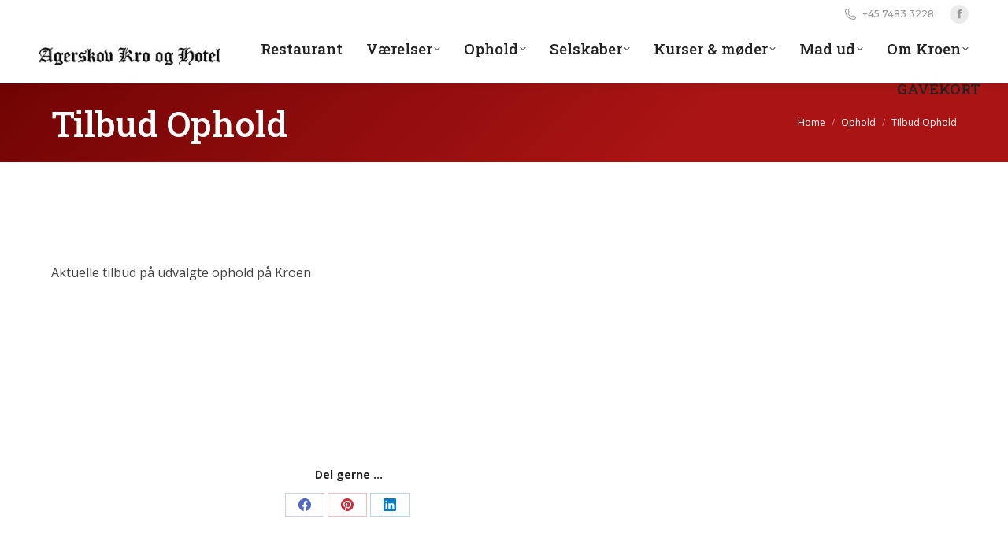

--- FILE ---
content_type: text/html; charset=UTF-8
request_url: https://www.agerskov-kro.dk/tilbud-ophold-2/
body_size: 15088
content:
<!DOCTYPE html>
<!--[if !(IE 6) | !(IE 7) | !(IE 8)  ]><!-->
<html lang="da-DK" class="no-js">
<!--<![endif]-->
<head>
	<meta charset="UTF-8" />
				<meta name="viewport" content="width=device-width, initial-scale=1, maximum-scale=1, user-scalable=0"/>
			<meta name="theme-color" content="#aa1414"/>	<link rel="profile" href="https://gmpg.org/xfn/11" />
	<title>Tilbud Ophold &#8211; Agerskov Kro</title>
<meta name='robots' content='max-image-preview:large' />
	<style>img:is([sizes="auto" i], [sizes^="auto," i]) { contain-intrinsic-size: 3000px 1500px }</style>
	<link rel='dns-prefetch' href='//fonts.googleapis.com' />
<link rel="alternate" type="application/rss+xml" title="Agerskov Kro &raquo; Feed" href="https://www.agerskov-kro.dk/feed/" />
<link rel="alternate" type="application/rss+xml" title="Agerskov Kro &raquo;-kommentar-feed" href="https://www.agerskov-kro.dk/comments/feed/" />
<script>
window._wpemojiSettings = {"baseUrl":"https:\/\/s.w.org\/images\/core\/emoji\/16.0.1\/72x72\/","ext":".png","svgUrl":"https:\/\/s.w.org\/images\/core\/emoji\/16.0.1\/svg\/","svgExt":".svg","source":{"concatemoji":"https:\/\/www.agerskov-kro.dk\/wp-includes\/js\/wp-emoji-release.min.js?ver=6.8.3"}};
/*! This file is auto-generated */
!function(s,n){var o,i,e;function c(e){try{var t={supportTests:e,timestamp:(new Date).valueOf()};sessionStorage.setItem(o,JSON.stringify(t))}catch(e){}}function p(e,t,n){e.clearRect(0,0,e.canvas.width,e.canvas.height),e.fillText(t,0,0);var t=new Uint32Array(e.getImageData(0,0,e.canvas.width,e.canvas.height).data),a=(e.clearRect(0,0,e.canvas.width,e.canvas.height),e.fillText(n,0,0),new Uint32Array(e.getImageData(0,0,e.canvas.width,e.canvas.height).data));return t.every(function(e,t){return e===a[t]})}function u(e,t){e.clearRect(0,0,e.canvas.width,e.canvas.height),e.fillText(t,0,0);for(var n=e.getImageData(16,16,1,1),a=0;a<n.data.length;a++)if(0!==n.data[a])return!1;return!0}function f(e,t,n,a){switch(t){case"flag":return n(e,"\ud83c\udff3\ufe0f\u200d\u26a7\ufe0f","\ud83c\udff3\ufe0f\u200b\u26a7\ufe0f")?!1:!n(e,"\ud83c\udde8\ud83c\uddf6","\ud83c\udde8\u200b\ud83c\uddf6")&&!n(e,"\ud83c\udff4\udb40\udc67\udb40\udc62\udb40\udc65\udb40\udc6e\udb40\udc67\udb40\udc7f","\ud83c\udff4\u200b\udb40\udc67\u200b\udb40\udc62\u200b\udb40\udc65\u200b\udb40\udc6e\u200b\udb40\udc67\u200b\udb40\udc7f");case"emoji":return!a(e,"\ud83e\udedf")}return!1}function g(e,t,n,a){var r="undefined"!=typeof WorkerGlobalScope&&self instanceof WorkerGlobalScope?new OffscreenCanvas(300,150):s.createElement("canvas"),o=r.getContext("2d",{willReadFrequently:!0}),i=(o.textBaseline="top",o.font="600 32px Arial",{});return e.forEach(function(e){i[e]=t(o,e,n,a)}),i}function t(e){var t=s.createElement("script");t.src=e,t.defer=!0,s.head.appendChild(t)}"undefined"!=typeof Promise&&(o="wpEmojiSettingsSupports",i=["flag","emoji"],n.supports={everything:!0,everythingExceptFlag:!0},e=new Promise(function(e){s.addEventListener("DOMContentLoaded",e,{once:!0})}),new Promise(function(t){var n=function(){try{var e=JSON.parse(sessionStorage.getItem(o));if("object"==typeof e&&"number"==typeof e.timestamp&&(new Date).valueOf()<e.timestamp+604800&&"object"==typeof e.supportTests)return e.supportTests}catch(e){}return null}();if(!n){if("undefined"!=typeof Worker&&"undefined"!=typeof OffscreenCanvas&&"undefined"!=typeof URL&&URL.createObjectURL&&"undefined"!=typeof Blob)try{var e="postMessage("+g.toString()+"("+[JSON.stringify(i),f.toString(),p.toString(),u.toString()].join(",")+"));",a=new Blob([e],{type:"text/javascript"}),r=new Worker(URL.createObjectURL(a),{name:"wpTestEmojiSupports"});return void(r.onmessage=function(e){c(n=e.data),r.terminate(),t(n)})}catch(e){}c(n=g(i,f,p,u))}t(n)}).then(function(e){for(var t in e)n.supports[t]=e[t],n.supports.everything=n.supports.everything&&n.supports[t],"flag"!==t&&(n.supports.everythingExceptFlag=n.supports.everythingExceptFlag&&n.supports[t]);n.supports.everythingExceptFlag=n.supports.everythingExceptFlag&&!n.supports.flag,n.DOMReady=!1,n.readyCallback=function(){n.DOMReady=!0}}).then(function(){return e}).then(function(){var e;n.supports.everything||(n.readyCallback(),(e=n.source||{}).concatemoji?t(e.concatemoji):e.wpemoji&&e.twemoji&&(t(e.twemoji),t(e.wpemoji)))}))}((window,document),window._wpemojiSettings);
</script>
<style id='wp-emoji-styles-inline-css'>

	img.wp-smiley, img.emoji {
		display: inline !important;
		border: none !important;
		box-shadow: none !important;
		height: 1em !important;
		width: 1em !important;
		margin: 0 0.07em !important;
		vertical-align: -0.1em !important;
		background: none !important;
		padding: 0 !important;
	}
</style>
<style id='classic-theme-styles-inline-css'>
/*! This file is auto-generated */
.wp-block-button__link{color:#fff;background-color:#32373c;border-radius:9999px;box-shadow:none;text-decoration:none;padding:calc(.667em + 2px) calc(1.333em + 2px);font-size:1.125em}.wp-block-file__button{background:#32373c;color:#fff;text-decoration:none}
</style>
<link rel='stylesheet' id='pcp_swiper-css' href='https://www.agerskov-kro.dk/wp-content/plugins/smart-post-show-pro/public/assets/css/swiper-bundle.min.css?ver=3.3.0' media='all' />
<link rel='stylesheet' id='pcp-likes-css' href='https://www.agerskov-kro.dk/wp-content/plugins/smart-post-show-pro/public/assets/css/pcp-likes-public.min.css?ver=3.3.0' media='all' />
<link rel='stylesheet' id='pcp-font-awesome-css' href='https://www.agerskov-kro.dk/wp-content/plugins/smart-post-show-pro/public/assets/css/font-awesome.min.css?ver=3.3.0' media='all' />
<style id='filebird-block-filebird-gallery-style-inline-css'>
ul.filebird-block-filebird-gallery{margin:auto!important;padding:0!important;width:100%}ul.filebird-block-filebird-gallery.layout-grid{display:grid;grid-gap:20px;align-items:stretch;grid-template-columns:repeat(var(--columns),1fr);justify-items:stretch}ul.filebird-block-filebird-gallery.layout-grid li img{border:1px solid #ccc;box-shadow:2px 2px 6px 0 rgba(0,0,0,.3);height:100%;max-width:100%;-o-object-fit:cover;object-fit:cover;width:100%}ul.filebird-block-filebird-gallery.layout-masonry{-moz-column-count:var(--columns);-moz-column-gap:var(--space);column-gap:var(--space);-moz-column-width:var(--min-width);columns:var(--min-width) var(--columns);display:block;overflow:auto}ul.filebird-block-filebird-gallery.layout-masonry li{margin-bottom:var(--space)}ul.filebird-block-filebird-gallery li{list-style:none}ul.filebird-block-filebird-gallery li figure{height:100%;margin:0;padding:0;position:relative;width:100%}ul.filebird-block-filebird-gallery li figure figcaption{background:linear-gradient(0deg,rgba(0,0,0,.7),rgba(0,0,0,.3) 70%,transparent);bottom:0;box-sizing:border-box;color:#fff;font-size:.8em;margin:0;max-height:100%;overflow:auto;padding:3em .77em .7em;position:absolute;text-align:center;width:100%;z-index:2}ul.filebird-block-filebird-gallery li figure figcaption a{color:inherit}

</style>
<style id='sp-smart-post-global-root-inline-css'>
:root { --sp-smart-font-size-heading-1: 44px;  --sp-smart-font-size-heading-2: 32px;  --sp-smart-font-size-heading-3: 24px;  --sp-smart-font-size-heading-4: 22px;  --sp-smart-font-size-heading-5: 20px;  --sp-smart-font-size-heading-6: 18px;  --sp-smart-font-size-body-1: 18px;  --sp-smart-font-size-body-2: 16px;  --sp-smart-font-size-body-3: 14px;  --sp-smart-font-size-body-4: 12px;  --sp-smart-font-size-button-1: 18px;  --sp-smart-font-size-button-2: 16px;}:root{  --sp-smart-breakpoint-tablet: 1023px; --sp-smart-breakpoint-mobile: 767px; --smart-post-light-text: #FAFAFA; --smart-post-background: #FFFFFF; --smart-post-primary-light: #EBEBEB; --smart-post-primary: #999999; --smart-post-primary-dark: #1D1D1D; --smart-post-secondary: #0054FB; --smart-post-dark-2-text: #3E3E3E; --smart-post-dark-text: #0A0A0A; --smart-post-black: #000000;} :root {  --smart-post-shadow-subtle-1dp: 0px 1px 2px 0px rgba(0, 0, 0, 0.12); --smart-post-shadow-light-2dp: 0px 2px 4px 0px rgba(0, 0, 0, 0.14); --smart-post-shadow-medium-4dp: 0px 4px 6px 0px rgba(0, 0, 0, 0.16); --smart-post-shadow-strong-8dp: 0px 8px 18px 0px rgba(0, 0, 0, 0.18); --smart-post-shadow-deep-12dp: 0px 12px 17px 0px rgba(0, 0, 0, 0.20);  --smart-post-shadow-sharp-4dp: 4px 4px 0px 0px rgba(0, 0, 0, 0.25);}:root {  --smart-post-shadow-subtle-1dp: 0px 1px 2px 0px rgba(0, 0, 0, 0.12);  --smart-post-shadow-light-2dp: 0px 2px 4px 0px rgba(0, 0, 0, 0.14);  --smart-post-shadow-medium-4dp: 0px 4px 6px 0px rgba(0, 0, 0, 0.16);  --smart-post-shadow-strong-8dp: 0px 8px 18px 0px rgba(0, 0, 0, 0.18);  --smart-post-shadow-deep-12dp: 0px 12px 17px 0px rgba(0, 0, 0, 0.20);  --smart-post-shadow-sharp-4dp: 4px 4px 0px 0px rgba(0, 0, 0, 0.25);}
</style>
<link rel='stylesheet' id='sp_smart_post_blocks_social_icons_style-css' href='https://www.agerskov-kro.dk/wp-content/plugins/smart-post-show-pro/blocks/assets/css/icons.min.css?ver=3.3.0' media='all' />
<link rel='stylesheet' id='sp_smart_post_blocks_css-css' href='https://www.agerskov-kro.dk/wp-content/plugins/smart-post-show-pro/blocks/build/editor/style-index.css?ver=3.3.0' media='all' />
<style id='global-styles-inline-css'>
:root{--wp--preset--aspect-ratio--square: 1;--wp--preset--aspect-ratio--4-3: 4/3;--wp--preset--aspect-ratio--3-4: 3/4;--wp--preset--aspect-ratio--3-2: 3/2;--wp--preset--aspect-ratio--2-3: 2/3;--wp--preset--aspect-ratio--16-9: 16/9;--wp--preset--aspect-ratio--9-16: 9/16;--wp--preset--color--black: #000000;--wp--preset--color--cyan-bluish-gray: #abb8c3;--wp--preset--color--white: #FFF;--wp--preset--color--pale-pink: #f78da7;--wp--preset--color--vivid-red: #cf2e2e;--wp--preset--color--luminous-vivid-orange: #ff6900;--wp--preset--color--luminous-vivid-amber: #fcb900;--wp--preset--color--light-green-cyan: #7bdcb5;--wp--preset--color--vivid-green-cyan: #00d084;--wp--preset--color--pale-cyan-blue: #8ed1fc;--wp--preset--color--vivid-cyan-blue: #0693e3;--wp--preset--color--vivid-purple: #9b51e0;--wp--preset--color--accent: #aa1414;--wp--preset--color--dark-gray: #111;--wp--preset--color--light-gray: #767676;--wp--preset--gradient--vivid-cyan-blue-to-vivid-purple: linear-gradient(135deg,rgba(6,147,227,1) 0%,rgb(155,81,224) 100%);--wp--preset--gradient--light-green-cyan-to-vivid-green-cyan: linear-gradient(135deg,rgb(122,220,180) 0%,rgb(0,208,130) 100%);--wp--preset--gradient--luminous-vivid-amber-to-luminous-vivid-orange: linear-gradient(135deg,rgba(252,185,0,1) 0%,rgba(255,105,0,1) 100%);--wp--preset--gradient--luminous-vivid-orange-to-vivid-red: linear-gradient(135deg,rgba(255,105,0,1) 0%,rgb(207,46,46) 100%);--wp--preset--gradient--very-light-gray-to-cyan-bluish-gray: linear-gradient(135deg,rgb(238,238,238) 0%,rgb(169,184,195) 100%);--wp--preset--gradient--cool-to-warm-spectrum: linear-gradient(135deg,rgb(74,234,220) 0%,rgb(151,120,209) 20%,rgb(207,42,186) 40%,rgb(238,44,130) 60%,rgb(251,105,98) 80%,rgb(254,248,76) 100%);--wp--preset--gradient--blush-light-purple: linear-gradient(135deg,rgb(255,206,236) 0%,rgb(152,150,240) 100%);--wp--preset--gradient--blush-bordeaux: linear-gradient(135deg,rgb(254,205,165) 0%,rgb(254,45,45) 50%,rgb(107,0,62) 100%);--wp--preset--gradient--luminous-dusk: linear-gradient(135deg,rgb(255,203,112) 0%,rgb(199,81,192) 50%,rgb(65,88,208) 100%);--wp--preset--gradient--pale-ocean: linear-gradient(135deg,rgb(255,245,203) 0%,rgb(182,227,212) 50%,rgb(51,167,181) 100%);--wp--preset--gradient--electric-grass: linear-gradient(135deg,rgb(202,248,128) 0%,rgb(113,206,126) 100%);--wp--preset--gradient--midnight: linear-gradient(135deg,rgb(2,3,129) 0%,rgb(40,116,252) 100%);--wp--preset--font-size--small: 13px;--wp--preset--font-size--medium: 20px;--wp--preset--font-size--large: 36px;--wp--preset--font-size--x-large: 42px;--wp--preset--spacing--20: 0.44rem;--wp--preset--spacing--30: 0.67rem;--wp--preset--spacing--40: 1rem;--wp--preset--spacing--50: 1.5rem;--wp--preset--spacing--60: 2.25rem;--wp--preset--spacing--70: 3.38rem;--wp--preset--spacing--80: 5.06rem;--wp--preset--shadow--natural: 6px 6px 9px rgba(0, 0, 0, 0.2);--wp--preset--shadow--deep: 12px 12px 50px rgba(0, 0, 0, 0.4);--wp--preset--shadow--sharp: 6px 6px 0px rgba(0, 0, 0, 0.2);--wp--preset--shadow--outlined: 6px 6px 0px -3px rgba(255, 255, 255, 1), 6px 6px rgba(0, 0, 0, 1);--wp--preset--shadow--crisp: 6px 6px 0px rgba(0, 0, 0, 1);}:where(.is-layout-flex){gap: 0.5em;}:where(.is-layout-grid){gap: 0.5em;}body .is-layout-flex{display: flex;}.is-layout-flex{flex-wrap: wrap;align-items: center;}.is-layout-flex > :is(*, div){margin: 0;}body .is-layout-grid{display: grid;}.is-layout-grid > :is(*, div){margin: 0;}:where(.wp-block-columns.is-layout-flex){gap: 2em;}:where(.wp-block-columns.is-layout-grid){gap: 2em;}:where(.wp-block-post-template.is-layout-flex){gap: 1.25em;}:where(.wp-block-post-template.is-layout-grid){gap: 1.25em;}.has-black-color{color: var(--wp--preset--color--black) !important;}.has-cyan-bluish-gray-color{color: var(--wp--preset--color--cyan-bluish-gray) !important;}.has-white-color{color: var(--wp--preset--color--white) !important;}.has-pale-pink-color{color: var(--wp--preset--color--pale-pink) !important;}.has-vivid-red-color{color: var(--wp--preset--color--vivid-red) !important;}.has-luminous-vivid-orange-color{color: var(--wp--preset--color--luminous-vivid-orange) !important;}.has-luminous-vivid-amber-color{color: var(--wp--preset--color--luminous-vivid-amber) !important;}.has-light-green-cyan-color{color: var(--wp--preset--color--light-green-cyan) !important;}.has-vivid-green-cyan-color{color: var(--wp--preset--color--vivid-green-cyan) !important;}.has-pale-cyan-blue-color{color: var(--wp--preset--color--pale-cyan-blue) !important;}.has-vivid-cyan-blue-color{color: var(--wp--preset--color--vivid-cyan-blue) !important;}.has-vivid-purple-color{color: var(--wp--preset--color--vivid-purple) !important;}.has-black-background-color{background-color: var(--wp--preset--color--black) !important;}.has-cyan-bluish-gray-background-color{background-color: var(--wp--preset--color--cyan-bluish-gray) !important;}.has-white-background-color{background-color: var(--wp--preset--color--white) !important;}.has-pale-pink-background-color{background-color: var(--wp--preset--color--pale-pink) !important;}.has-vivid-red-background-color{background-color: var(--wp--preset--color--vivid-red) !important;}.has-luminous-vivid-orange-background-color{background-color: var(--wp--preset--color--luminous-vivid-orange) !important;}.has-luminous-vivid-amber-background-color{background-color: var(--wp--preset--color--luminous-vivid-amber) !important;}.has-light-green-cyan-background-color{background-color: var(--wp--preset--color--light-green-cyan) !important;}.has-vivid-green-cyan-background-color{background-color: var(--wp--preset--color--vivid-green-cyan) !important;}.has-pale-cyan-blue-background-color{background-color: var(--wp--preset--color--pale-cyan-blue) !important;}.has-vivid-cyan-blue-background-color{background-color: var(--wp--preset--color--vivid-cyan-blue) !important;}.has-vivid-purple-background-color{background-color: var(--wp--preset--color--vivid-purple) !important;}.has-black-border-color{border-color: var(--wp--preset--color--black) !important;}.has-cyan-bluish-gray-border-color{border-color: var(--wp--preset--color--cyan-bluish-gray) !important;}.has-white-border-color{border-color: var(--wp--preset--color--white) !important;}.has-pale-pink-border-color{border-color: var(--wp--preset--color--pale-pink) !important;}.has-vivid-red-border-color{border-color: var(--wp--preset--color--vivid-red) !important;}.has-luminous-vivid-orange-border-color{border-color: var(--wp--preset--color--luminous-vivid-orange) !important;}.has-luminous-vivid-amber-border-color{border-color: var(--wp--preset--color--luminous-vivid-amber) !important;}.has-light-green-cyan-border-color{border-color: var(--wp--preset--color--light-green-cyan) !important;}.has-vivid-green-cyan-border-color{border-color: var(--wp--preset--color--vivid-green-cyan) !important;}.has-pale-cyan-blue-border-color{border-color: var(--wp--preset--color--pale-cyan-blue) !important;}.has-vivid-cyan-blue-border-color{border-color: var(--wp--preset--color--vivid-cyan-blue) !important;}.has-vivid-purple-border-color{border-color: var(--wp--preset--color--vivid-purple) !important;}.has-vivid-cyan-blue-to-vivid-purple-gradient-background{background: var(--wp--preset--gradient--vivid-cyan-blue-to-vivid-purple) !important;}.has-light-green-cyan-to-vivid-green-cyan-gradient-background{background: var(--wp--preset--gradient--light-green-cyan-to-vivid-green-cyan) !important;}.has-luminous-vivid-amber-to-luminous-vivid-orange-gradient-background{background: var(--wp--preset--gradient--luminous-vivid-amber-to-luminous-vivid-orange) !important;}.has-luminous-vivid-orange-to-vivid-red-gradient-background{background: var(--wp--preset--gradient--luminous-vivid-orange-to-vivid-red) !important;}.has-very-light-gray-to-cyan-bluish-gray-gradient-background{background: var(--wp--preset--gradient--very-light-gray-to-cyan-bluish-gray) !important;}.has-cool-to-warm-spectrum-gradient-background{background: var(--wp--preset--gradient--cool-to-warm-spectrum) !important;}.has-blush-light-purple-gradient-background{background: var(--wp--preset--gradient--blush-light-purple) !important;}.has-blush-bordeaux-gradient-background{background: var(--wp--preset--gradient--blush-bordeaux) !important;}.has-luminous-dusk-gradient-background{background: var(--wp--preset--gradient--luminous-dusk) !important;}.has-pale-ocean-gradient-background{background: var(--wp--preset--gradient--pale-ocean) !important;}.has-electric-grass-gradient-background{background: var(--wp--preset--gradient--electric-grass) !important;}.has-midnight-gradient-background{background: var(--wp--preset--gradient--midnight) !important;}.has-small-font-size{font-size: var(--wp--preset--font-size--small) !important;}.has-medium-font-size{font-size: var(--wp--preset--font-size--medium) !important;}.has-large-font-size{font-size: var(--wp--preset--font-size--large) !important;}.has-x-large-font-size{font-size: var(--wp--preset--font-size--x-large) !important;}
:where(.wp-block-post-template.is-layout-flex){gap: 1.25em;}:where(.wp-block-post-template.is-layout-grid){gap: 1.25em;}
:where(.wp-block-columns.is-layout-flex){gap: 2em;}:where(.wp-block-columns.is-layout-grid){gap: 2em;}
:root :where(.wp-block-pullquote){font-size: 1.5em;line-height: 1.6;}
</style>
<link rel='stylesheet' id='the7-font-css' href='https://www.agerskov-kro.dk/wp-content/themes/dt-the7/fonts/icomoon-the7-font/icomoon-the7-font.min.css?ver=14.2.0' media='all' />
<link rel='stylesheet' id='the7-awesome-fonts-css' href='https://www.agerskov-kro.dk/wp-content/themes/dt-the7/fonts/FontAwesome/css/all.min.css?ver=14.2.0' media='all' />
<link rel='stylesheet' id='dflip-style-css' href='https://www.agerskov-kro.dk/wp-content/plugins/3d-flipbook-dflip-lite/assets/css/dflip.min.css?ver=2.4.20' media='all' />
<link rel='stylesheet' id='fm-frontend-css' href='https://www.agerskov-kro.dk/wp-content/plugins/tlp-food-menu/assets/css/foodmenu.min.css?ver=5.3.3' media='all' />
<link rel='stylesheet' id='fmp-swiper-css' href='https://www.agerskov-kro.dk/wp-content/plugins/food-menu-pro/assets/vendor/swiper/swiper.min.css?ver=5.0.1' media='all' />
<link rel='stylesheet' id='fmp-scrollbar-css' href='https://www.agerskov-kro.dk/wp-content/plugins/food-menu-pro/assets/vendor/scrollbar/jquery.mCustomScrollbar.min.css?ver=5.0.1' media='all' />
<link rel='stylesheet' id='fmp-fontawsome-css' href='https://www.agerskov-kro.dk/wp-content/plugins/food-menu-pro/assets/vendor/font-awesome/css/font-awesome.min.css?ver=5.0.1' media='all' />
<link rel='stylesheet' id='fmp-modal-css' href='https://www.agerskov-kro.dk/wp-content/plugins/food-menu-pro/assets/vendor/jquery-modal/jquery.modal.min.css?ver=5.0.1' media='all' />
<link rel='stylesheet' id='fmp-frontend-css' href='https://www.agerskov-kro.dk/wp-content/plugins/food-menu-pro/assets/css/foodmenu.min.css?ver=5.0.1' media='all' />
<link rel='stylesheet' id='dt-web-fonts-css' href='https://fonts.googleapis.com/css?family=Montserrat:400,500,600,700%7COpen+Sans:400,600,700%7CRaleway:400,600,700%7CRoboto:400,600,700%7CRoboto+Slab:400,500,600,700' media='all' />
<link rel='stylesheet' id='dt-main-css' href='https://www.agerskov-kro.dk/wp-content/themes/dt-the7/css/main.min.css?ver=14.2.0' media='all' />
<link rel='stylesheet' id='the7-custom-scrollbar-css' href='https://www.agerskov-kro.dk/wp-content/themes/dt-the7/lib/custom-scrollbar/custom-scrollbar.min.css?ver=14.2.0' media='all' />
<link rel='stylesheet' id='the7-wpbakery-css' href='https://www.agerskov-kro.dk/wp-content/themes/dt-the7/css/wpbakery.min.css?ver=14.2.0' media='all' />
<link rel='stylesheet' id='the7-core-css' href='https://www.agerskov-kro.dk/wp-content/plugins/dt-the7-core/assets/css/post-type.min.css?ver=2.7.12' media='all' />
<link rel='stylesheet' id='the7-css-vars-css' href='https://www.agerskov-kro.dk/wp-content/uploads/the7-css/css-vars.css?ver=1c83dee9c434' media='all' />
<link rel='stylesheet' id='dt-custom-css' href='https://www.agerskov-kro.dk/wp-content/uploads/the7-css/custom.css?ver=1c83dee9c434' media='all' />
<link rel='stylesheet' id='dt-media-css' href='https://www.agerskov-kro.dk/wp-content/uploads/the7-css/media.css?ver=1c83dee9c434' media='all' />
<link rel='stylesheet' id='the7-mega-menu-css' href='https://www.agerskov-kro.dk/wp-content/uploads/the7-css/mega-menu.css?ver=1c83dee9c434' media='all' />
<link rel='stylesheet' id='the7-elements-albums-portfolio-css' href='https://www.agerskov-kro.dk/wp-content/uploads/the7-css/the7-elements-albums-portfolio.css?ver=1c83dee9c434' media='all' />
<link rel='stylesheet' id='the7-elements-css' href='https://www.agerskov-kro.dk/wp-content/uploads/the7-css/post-type-dynamic.css?ver=1c83dee9c434' media='all' />
<link rel='stylesheet' id='style-css' href='https://www.agerskov-kro.dk/wp-content/themes/dt-the7/style.css?ver=14.2.0' media='all' />
<script src="https://www.agerskov-kro.dk/wp-includes/js/jquery/jquery.min.js?ver=3.7.1" id="jquery-core-js"></script>
<script src="https://www.agerskov-kro.dk/wp-includes/js/jquery/jquery-migrate.min.js?ver=3.4.1" id="jquery-migrate-js"></script>
<script id="dt-above-fold-js-extra">
var dtLocal = {"themeUrl":"https:\/\/www.agerskov-kro.dk\/wp-content\/themes\/dt-the7","passText":"To view this protected post, enter the password below:","moreButtonText":{"loading":"Loading...","loadMore":"Load more"},"postID":"3648","ajaxurl":"https:\/\/www.agerskov-kro.dk\/wp-admin\/admin-ajax.php","REST":{"baseUrl":"https:\/\/www.agerskov-kro.dk\/wp-json\/the7\/v1","endpoints":{"sendMail":"\/send-mail"}},"contactMessages":{"required":"One or more fields have an error. Please check and try again.","terms":"Please accept the privacy policy.","fillTheCaptchaError":"Please, fill the captcha."},"captchaSiteKey":"","ajaxNonce":"0d14c697c7","pageData":"","themeSettings":{"smoothScroll":"off","lazyLoading":false,"desktopHeader":{"height":70},"ToggleCaptionEnabled":"disabled","ToggleCaption":"Navigation","floatingHeader":{"showAfter":140,"showMenu":true,"height":70,"logo":{"showLogo":true,"html":"<img class=\" preload-me\" src=\"https:\/\/www.agerskov-kro.dk\/wp-content\/uploads\/AgerskovKro_logo_25ph.jpg\" srcset=\"https:\/\/www.agerskov-kro.dk\/wp-content\/uploads\/AgerskovKro_logo_25ph.jpg 253w, https:\/\/www.agerskov-kro.dk\/wp-content\/uploads\/2023\/05\/AgerskovKro_logo_40ph.jpg 404w\" width=\"253\" height=\"25\"   sizes=\"253px\" alt=\"Agerskov Kro\" \/>","url":"https:\/\/www.agerskov-kro.dk\/"}},"topLine":{"floatingTopLine":{"logo":{"showLogo":false,"html":""}}},"mobileHeader":{"firstSwitchPoint":992,"secondSwitchPoint":778,"firstSwitchPointHeight":60,"secondSwitchPointHeight":60,"mobileToggleCaptionEnabled":"disabled","mobileToggleCaption":"Menu"},"stickyMobileHeaderFirstSwitch":{"logo":{"html":"<img class=\" preload-me\" src=\"https:\/\/www.agerskov-kro.dk\/wp-content\/uploads\/AgerskovKro_logo_25ph.jpg\" srcset=\"https:\/\/www.agerskov-kro.dk\/wp-content\/uploads\/AgerskovKro_logo_25ph.jpg 253w, https:\/\/www.agerskov-kro.dk\/wp-content\/uploads\/2023\/05\/AgerskovKro_logo_40ph.jpg 404w\" width=\"253\" height=\"25\"   sizes=\"253px\" alt=\"Agerskov Kro\" \/>"}},"stickyMobileHeaderSecondSwitch":{"logo":{"html":"<img class=\" preload-me\" src=\"https:\/\/www.agerskov-kro.dk\/wp-content\/uploads\/AgerskovKro_logo_25ph.jpg\" srcset=\"https:\/\/www.agerskov-kro.dk\/wp-content\/uploads\/AgerskovKro_logo_25ph.jpg 253w, https:\/\/www.agerskov-kro.dk\/wp-content\/uploads\/2023\/05\/AgerskovKro_logo_40ph.jpg 404w\" width=\"253\" height=\"25\"   sizes=\"253px\" alt=\"Agerskov Kro\" \/>"}},"sidebar":{"switchPoint":990},"boxedWidth":"1280px"},"VCMobileScreenWidth":"778"};
var dtShare = {"shareButtonText":{"facebook":"Share on Facebook","twitter":"Share on X","pinterest":"Pin it","linkedin":"Share on Linkedin","whatsapp":"Share on Whatsapp"},"overlayOpacity":"85"};
</script>
<script src="https://www.agerskov-kro.dk/wp-content/themes/dt-the7/js/above-the-fold.min.js?ver=14.2.0" id="dt-above-fold-js"></script>
<script></script><link rel="https://api.w.org/" href="https://www.agerskov-kro.dk/wp-json/" /><link rel="alternate" title="JSON" type="application/json" href="https://www.agerskov-kro.dk/wp-json/wp/v2/posts/3648" /><link rel="EditURI" type="application/rsd+xml" title="RSD" href="https://www.agerskov-kro.dk/xmlrpc.php?rsd" />
<meta name="generator" content="WordPress 6.8.3" />
<link rel="canonical" href="https://www.agerskov-kro.dk/tilbud-ophold-2/" />
<link rel='shortlink' href='https://www.agerskov-kro.dk/?p=3648' />
<link rel="alternate" title="oEmbed (JSON)" type="application/json+oembed" href="https://www.agerskov-kro.dk/wp-json/oembed/1.0/embed?url=https%3A%2F%2Fwww.agerskov-kro.dk%2Ftilbud-ophold-2%2F" />
<link rel="alternate" title="oEmbed (XML)" type="text/xml+oembed" href="https://www.agerskov-kro.dk/wp-json/oembed/1.0/embed?url=https%3A%2F%2Fwww.agerskov-kro.dk%2Ftilbud-ophold-2%2F&#038;format=xml" />
<meta property="og:site_name" content="Agerskov Kro" />
<meta property="og:title" content="Tilbud Ophold" />
<meta property="og:url" content="https://www.agerskov-kro.dk/tilbud-ophold-2/" />
<meta property="og:type" content="article" />
<meta name="generator" content="Powered by WPBakery Page Builder - drag and drop page builder for WordPress."/>
<meta name="generator" content="Powered by Slider Revolution 6.7.38 - responsive, Mobile-Friendly Slider Plugin for WordPress with comfortable drag and drop interface." />
<link rel="icon" href="https://www.agerskov-kro.dk/wp-content/uploads/2023/05/AgerskovKro_favicon_16x16.png" type="image/png" sizes="16x16"/><link rel="icon" href="https://www.agerskov-kro.dk/wp-content/uploads/2023/05/AgerskovKro_favicon_32x32.png" type="image/png" sizes="32x32"/><link rel="apple-touch-icon" href="https://www.agerskov-kro.dk/wp-content/uploads/2023/05/AgerskovKro_favicon_60x60.png"><link rel="apple-touch-icon" sizes="76x76" href="https://www.agerskov-kro.dk/wp-content/uploads/2023/05/AgerskovKro_favicon_76x76.png"><link rel="apple-touch-icon" sizes="120x120" href="https://www.agerskov-kro.dk/wp-content/uploads/2023/05/AgerskovKro_favicon_120x120.png"><link rel="apple-touch-icon" sizes="152x152" href="https://www.agerskov-kro.dk/wp-content/uploads/2023/05/AgerskovKro_favicon_152x152.png"><script>function setREVStartSize(e){
			//window.requestAnimationFrame(function() {
				window.RSIW = window.RSIW===undefined ? window.innerWidth : window.RSIW;
				window.RSIH = window.RSIH===undefined ? window.innerHeight : window.RSIH;
				try {
					var pw = document.getElementById(e.c).parentNode.offsetWidth,
						newh;
					pw = pw===0 || isNaN(pw) || (e.l=="fullwidth" || e.layout=="fullwidth") ? window.RSIW : pw;
					e.tabw = e.tabw===undefined ? 0 : parseInt(e.tabw);
					e.thumbw = e.thumbw===undefined ? 0 : parseInt(e.thumbw);
					e.tabh = e.tabh===undefined ? 0 : parseInt(e.tabh);
					e.thumbh = e.thumbh===undefined ? 0 : parseInt(e.thumbh);
					e.tabhide = e.tabhide===undefined ? 0 : parseInt(e.tabhide);
					e.thumbhide = e.thumbhide===undefined ? 0 : parseInt(e.thumbhide);
					e.mh = e.mh===undefined || e.mh=="" || e.mh==="auto" ? 0 : parseInt(e.mh,0);
					if(e.layout==="fullscreen" || e.l==="fullscreen")
						newh = Math.max(e.mh,window.RSIH);
					else{
						e.gw = Array.isArray(e.gw) ? e.gw : [e.gw];
						for (var i in e.rl) if (e.gw[i]===undefined || e.gw[i]===0) e.gw[i] = e.gw[i-1];
						e.gh = e.el===undefined || e.el==="" || (Array.isArray(e.el) && e.el.length==0)? e.gh : e.el;
						e.gh = Array.isArray(e.gh) ? e.gh : [e.gh];
						for (var i in e.rl) if (e.gh[i]===undefined || e.gh[i]===0) e.gh[i] = e.gh[i-1];
											
						var nl = new Array(e.rl.length),
							ix = 0,
							sl;
						e.tabw = e.tabhide>=pw ? 0 : e.tabw;
						e.thumbw = e.thumbhide>=pw ? 0 : e.thumbw;
						e.tabh = e.tabhide>=pw ? 0 : e.tabh;
						e.thumbh = e.thumbhide>=pw ? 0 : e.thumbh;
						for (var i in e.rl) nl[i] = e.rl[i]<window.RSIW ? 0 : e.rl[i];
						sl = nl[0];
						for (var i in nl) if (sl>nl[i] && nl[i]>0) { sl = nl[i]; ix=i;}
						var m = pw>(e.gw[ix]+e.tabw+e.thumbw) ? 1 : (pw-(e.tabw+e.thumbw)) / (e.gw[ix]);
						newh =  (e.gh[ix] * m) + (e.tabh + e.thumbh);
					}
					var el = document.getElementById(e.c);
					if (el!==null && el) el.style.height = newh+"px";
					el = document.getElementById(e.c+"_wrapper");
					if (el!==null && el) {
						el.style.height = newh+"px";
						el.style.display = "block";
					}
				} catch(e){
					console.log("Failure at Presize of Slider:" + e)
				}
			//});
		  };</script>
<noscript><style> .wpb_animate_when_almost_visible { opacity: 1; }</style></noscript></head>
<body data-rsssl=1 id="the7-body" class="wp-singular post-template-default single single-post postid-3648 single-format-standard wp-embed-responsive wp-theme-dt-the7 the7-core-ver-2.7.12 no-comments dt-responsive-on right-mobile-menu-close-icon ouside-menu-close-icon mobile-hamburger-close-bg-enable mobile-hamburger-close-bg-hover-enable  fade-medium-mobile-menu-close-icon fade-small-menu-close-icon srcset-enabled btn-flat custom-btn-color custom-btn-hover-color phantom-sticky phantom-shadow-decoration phantom-main-logo-on sticky-mobile-header top-header first-switch-logo-center first-switch-menu-right second-switch-logo-center second-switch-menu-right right-mobile-menu layzr-loading-on no-avatars popup-message-style the7-ver-14.2.0 dt-fa-compatibility fmp-food-menu wpb-js-composer js-comp-ver-8.7.2 vc_responsive">
<!-- The7 14.2.0 -->

<div id="page" >
	<a class="skip-link screen-reader-text" href="#content">Skip to content</a>

<div class="masthead inline-header right widgets full-height full-width shadow-decoration shadow-mobile-header-decoration medium-mobile-menu-icon mobile-menu-icon-bg-on mobile-menu-icon-hover-bg-on dt-parent-menu-clickable show-sub-menu-on-hover" >

	<div class="top-bar top-bar-line-hide">
	<div class="top-bar-bg" ></div>
	<div class="mini-widgets left-widgets"></div><div class="right-widgets mini-widgets"><a href="callto:004574833228" class="mini-contacts phone show-on-desktop in-top-bar-left in-top-bar"><i class="fa-fw the7-mw-icon-phone"></i>+45 7483 3228</a><div class="soc-ico show-on-desktop hide-on-first-switch in-menu-second-switch custom-bg disabled-border border-off hover-accent-bg hover-disabled-border  hover-border-off"><a title="Facebook page opens in new window" href="https://www.facebook.com/agerskovkro" target="_blank" class="facebook"><span class="soc-font-icon"></span><span class="screen-reader-text">Facebook page opens in new window</span></a></div></div></div>

	<header class="header-bar" role="banner">

		<div class="branding">
	<div id="site-title" class="assistive-text">Agerskov Kro</div>
	<div id="site-description" class="assistive-text">&#8211; &aelig;gte s&oslash;nderjysk hygge</div>
	<a class="same-logo" href="https://www.agerskov-kro.dk/"><img class=" preload-me" src="https://www.agerskov-kro.dk/wp-content/uploads/AgerskovKro_logo_25ph.jpg" srcset="https://www.agerskov-kro.dk/wp-content/uploads/AgerskovKro_logo_25ph.jpg 253w, https://www.agerskov-kro.dk/wp-content/uploads/2023/05/AgerskovKro_logo_40ph.jpg 404w" width="253" height="25"   sizes="253px" alt="Agerskov Kro" /></a></div>

		<ul id="primary-menu" class="main-nav underline-decoration from-centre-line level-arrows-on outside-item-remove-margin"><li class="menu-item menu-item-type-post_type menu-item-object-page menu-item-1294 first depth-0"><a href='https://www.agerskov-kro.dk/restaurant/' data-level='1'><span class="menu-item-text"><span class="menu-text">Restaurant</span></span></a></li> <li class="menu-item menu-item-type-post_type menu-item-object-page menu-item-has-children menu-item-3724 has-children depth-0"><a href='https://www.agerskov-kro.dk/vaerelser/' data-level='1' aria-haspopup='true' aria-expanded='false'><span class="menu-item-text"><span class="menu-text">Værelser</span></span></a><ul class="sub-nav level-arrows-on" role="group"><li class="menu-item menu-item-type-post_type menu-item-object-page menu-item-3725 first depth-1"><a href='https://www.agerskov-kro.dk/vaerelser/standard-vaerelser/' data-level='2'><span class="menu-item-text"><span class="menu-text">Standard værelser</span></span></a></li> <li class="menu-item menu-item-type-post_type menu-item-object-page menu-item-3737 depth-1"><a href='https://www.agerskov-kro.dk/vaerelser/store-vaerelser/' data-level='2'><span class="menu-item-text"><span class="menu-text">Store værelser</span></span></a></li> <li class="menu-item menu-item-type-post_type menu-item-object-page menu-item-3736 depth-1"><a href='https://www.agerskov-kro.dk/vaerelser/suiter-med-spabad/' data-level='2'><span class="menu-item-text"><span class="menu-text">Suiter med spabad</span></span></a></li> <li class="menu-item menu-item-type-post_type menu-item-object-page menu-item-3735 depth-1"><a href='https://www.agerskov-kro.dk/vaerelser/vaerelsesoversigt/' data-level='2'><span class="menu-item-text"><span class="menu-text">Værelsesoversigt</span></span></a></li> </ul></li> <li class="menu-item menu-item-type-post_type menu-item-object-page menu-item-has-children menu-item-3747 has-children depth-0"><a href='https://www.agerskov-kro.dk/ophold/' data-level='1' aria-haspopup='true' aria-expanded='false'><span class="menu-item-text"><span class="menu-text">Ophold</span></span></a><ul class="sub-nav level-arrows-on" role="group"><li class="menu-item menu-item-type-post_type menu-item-object-page menu-item-3746 first depth-1"><a href='https://www.agerskov-kro.dk/ophold/soenderjysk-kro-ophold/' data-level='2'><span class="menu-item-text"><span class="menu-text">Sønderjysk Kro ophold </span></span></a></li> <li class="menu-item menu-item-type-post_type menu-item-object-page menu-item-3745 depth-1"><a href='https://www.agerskov-kro.dk/mini-ferie/' data-level='2'><span class="menu-item-text"><span class="menu-text">Miniferie – midt i det sønderjyske</span></span></a></li> <li class="menu-item menu-item-type-post_type menu-item-object-page menu-item-3761 depth-1"><a href='https://www.agerskov-kro.dk/ophold/gourmet-arrangementer/' data-level='2'><span class="menu-item-text"><span class="menu-text">Gourmet arrangementer</span></span></a></li> <li class="menu-item menu-item-type-post_type menu-item-object-page menu-item-4133 depth-1"><a href='https://www.agerskov-kro.dk/ophold/weekendophold-med-musik-og-dans-2023/' data-level='2'><span class="menu-item-text"><span class="menu-text">Weekendophold med musik og dans 2026</span></span></a></li> <li class="menu-item menu-item-type-post_type menu-item-object-page menu-item-3760 depth-1"><a href='https://www.agerskov-kro.dk/ophold/bridgeweekender/' data-level='2'><span class="menu-item-text"><span class="menu-text">Bridgeweekender</span></span></a></li> <li class="menu-item menu-item-type-post_type menu-item-object-page menu-item-3759 depth-1"><a href='https://www.agerskov-kro.dk/selskaber/nytaarsophold-2024-25/' data-level='2'><span class="menu-item-text"><span class="menu-text">Nytår 2026/27</span></span></a></li> </ul></li> <li class="menu-item menu-item-type-post_type menu-item-object-page menu-item-has-children menu-item-3770 has-children depth-0"><a href='https://www.agerskov-kro.dk/selskaber/' data-level='1' aria-haspopup='true' aria-expanded='false'><span class="menu-item-text"><span class="menu-text">Selskaber</span></span></a><ul class="sub-nav level-arrows-on" role="group"><li class="menu-item menu-item-type-post_type menu-item-object-page menu-item-3769 first depth-1"><a href='https://www.agerskov-kro.dk/selskaber/brunch/' data-level='2'><span class="menu-item-text"><span class="menu-text">Brunch</span></span></a></li> <li class="menu-item menu-item-type-post_type menu-item-object-page menu-item-3790 depth-1"><a href='https://www.agerskov-kro.dk/selskaber/frokostbuffet/' data-level='2'><span class="menu-item-text"><span class="menu-text">Frokostbuffet</span></span></a></li> <li class="menu-item menu-item-type-post_type menu-item-object-page menu-item-3789 depth-1"><a href='https://www.agerskov-kro.dk/selskaber/festarrangement/' data-level='2'><span class="menu-item-text"><span class="menu-text">Festarrangement</span></span></a></li> <li class="menu-item menu-item-type-post_type menu-item-object-page menu-item-3763 depth-1"><a href='https://www.agerskov-kro.dk/ophold/kroaften-med-musik-og-dans/' data-level='2'><span class="menu-item-text"><span class="menu-text">Kroaften med musik og dans 2026</span></span></a></li> <li class="menu-item menu-item-type-post_type menu-item-object-page menu-item-3762 depth-1"><a href='https://www.agerskov-kro.dk/ophold/julefrokoster/' data-level='2'><span class="menu-item-text"><span class="menu-text">Julefrokoster 2026</span></span></a></li> <li class="menu-item menu-item-type-post_type menu-item-object-page menu-item-3788 depth-1"><a href='https://www.agerskov-kro.dk/selskaber/konfirmation/' data-level='2'><span class="menu-item-text"><span class="menu-text">Konfirmation 2026</span></span></a></li> <li class="menu-item menu-item-type-post_type menu-item-object-page menu-item-3787 depth-1"><a href='https://www.agerskov-kro.dk/selskaber/menuforslag/' data-level='2'><span class="menu-item-text"><span class="menu-text">Menuforslag</span></span></a></li> <li class="menu-item menu-item-type-post_type menu-item-object-page menu-item-3785 depth-1"><a href='https://www.agerskov-kro.dk/selskaber/busselskaber/' data-level='2'><span class="menu-item-text"><span class="menu-text">Busselskaber</span></span></a></li> <li class="menu-item menu-item-type-post_type menu-item-object-page menu-item-3786 depth-1"><a href='https://www.agerskov-kro.dk/selskaber/buffeter/' data-level='2'><span class="menu-item-text"><span class="menu-text">Buffeter</span></span></a></li> </ul></li> <li class="menu-item menu-item-type-post_type menu-item-object-page menu-item-has-children menu-item-3807 has-children depth-0"><a href='https://www.agerskov-kro.dk/kurser-moeder/' data-level='1' aria-haspopup='true' aria-expanded='false'><span class="menu-item-text"><span class="menu-text">Kurser &#038; møder</span></span></a><ul class="sub-nav level-arrows-on" role="group"><li class="menu-item menu-item-type-post_type menu-item-object-page menu-item-3810 first depth-1"><a href='https://www.agerskov-kro.dk/kurser-moeder/kurser-priser/' data-level='2'><span class="menu-item-text"><span class="menu-text">Kurser &#038; Priser 2026</span></span></a></li> <li class="menu-item menu-item-type-post_type menu-item-object-page menu-item-3809 depth-1"><a href='https://www.agerskov-kro.dk/kurser-moeder/faciliteter/' data-level='2'><span class="menu-item-text"><span class="menu-text">Faciliteter</span></span></a></li> <li class="menu-item menu-item-type-post_type menu-item-object-page menu-item-3808 depth-1"><a href='https://www.agerskov-kro.dk/kurser-moeder/5-gode-grunde/' data-level='2'><span class="menu-item-text"><span class="menu-text">5 gode grunde</span></span></a></li> </ul></li> <li class="menu-item menu-item-type-post_type menu-item-object-page menu-item-has-children menu-item-3793 has-children depth-0"><a href='https://www.agerskov-kro.dk/mad-ud/' data-level='1' aria-haspopup='true' aria-expanded='false'><span class="menu-item-text"><span class="menu-text">Mad ud</span></span></a><ul class="sub-nav level-arrows-on" role="group"><li class="menu-item menu-item-type-post_type menu-item-object-page menu-item-3794 first depth-1"><a href='https://www.agerskov-kro.dk/selskaber/buffeter/' data-level='2'><span class="menu-item-text"><span class="menu-text">Buffeter</span></span></a></li> <li class="menu-item menu-item-type-post_type menu-item-object-page menu-item-3795 depth-1"><a href='https://www.agerskov-kro.dk/selskaber/menuforslag/' data-level='2'><span class="menu-item-text"><span class="menu-text">Menuforslag</span></span></a></li> </ul></li> <li class="menu-item menu-item-type-post_type menu-item-object-page menu-item-has-children menu-item-3913 has-children depth-0"><a href='https://www.agerskov-kro.dk/om-kroen/' data-level='1' aria-haspopup='true' aria-expanded='false'><span class="menu-item-text"><span class="menu-text">Om Kroen</span></span></a><ul class="sub-nav level-arrows-on" role="group"><li class="menu-item menu-item-type-post_type menu-item-object-page menu-item-3929 first depth-1"><a href='https://www.agerskov-kro.dk/om-kroen/familien/' data-level='2'><span class="menu-item-text"><span class="menu-text">Familien</span></span></a></li> <li class="menu-item menu-item-type-post_type menu-item-object-page menu-item-4141 depth-1"><a href='https://www.agerskov-kro.dk/om-kroen/koerselsvejledning/' data-level='2'><span class="menu-item-text"><span class="menu-text">Kørselsvejledning</span></span></a></li> <li class="menu-item menu-item-type-post_type menu-item-object-page menu-item-3914 depth-1"><a href='https://www.agerskov-kro.dk/om-kroen/lokaler/' data-level='2'><span class="menu-item-text"><span class="menu-text">Lokaler</span></span></a></li> <li class="menu-item menu-item-type-post_type menu-item-object-page menu-item-4143 depth-1"><a href='https://www.agerskov-kro.dk/om-kroen/sevaerdigheder/' data-level='2'><span class="menu-item-text"><span class="menu-text">Seværdigheder</span></span></a></li> <li class="menu-item menu-item-type-post_type menu-item-object-page menu-item-4176 depth-1"><a href='https://www.agerskov-kro.dk/nyheder/' data-level='2'><span class="menu-item-text"><span class="menu-text">Nyheder</span></span></a></li> <li class="menu-item menu-item-type-post_type menu-item-object-page menu-item-4187 depth-1"><a href='https://www.agerskov-kro.dk/om-kroen/gaestebogen/' data-level='2'><span class="menu-item-text"><span class="menu-text">Gæstebogen</span></span></a></li> <li class="menu-item menu-item-type-post_type menu-item-object-page menu-item-4195 depth-1"><a href='https://www.agerskov-kro.dk/kroavisen/' data-level='2'><span class="menu-item-text"><span class="menu-text">Kroavisen</span></span></a></li> </ul></li> <li class="menu-item menu-item-type-custom menu-item-object-custom menu-item-1284 last depth-0"><a href='http://order.lifepeaks.dk/agerskov-kro' data-level='1'><span class="menu-item-text"><span class="menu-text">GAVEKORT</span></span></a></li> </ul>
		
	</header>

</div>
<div role="navigation" aria-label="Main Menu" class="dt-mobile-header mobile-menu-show-divider">
	<div class="dt-close-mobile-menu-icon" aria-label="Close" role="button" tabindex="0"><div class="close-line-wrap"><span class="close-line"></span><span class="close-line"></span><span class="close-line"></span></div></div>	<ul id="mobile-menu" class="mobile-main-nav">
		<li class="menu-item menu-item-type-post_type menu-item-object-page menu-item-1294 first depth-0"><a href='https://www.agerskov-kro.dk/restaurant/' data-level='1'><span class="menu-item-text"><span class="menu-text">Restaurant</span></span></a></li> <li class="menu-item menu-item-type-post_type menu-item-object-page menu-item-has-children menu-item-3724 has-children depth-0"><a href='https://www.agerskov-kro.dk/vaerelser/' data-level='1' aria-haspopup='true' aria-expanded='false'><span class="menu-item-text"><span class="menu-text">Værelser</span></span></a><ul class="sub-nav level-arrows-on" role="group"><li class="menu-item menu-item-type-post_type menu-item-object-page menu-item-3725 first depth-1"><a href='https://www.agerskov-kro.dk/vaerelser/standard-vaerelser/' data-level='2'><span class="menu-item-text"><span class="menu-text">Standard værelser</span></span></a></li> <li class="menu-item menu-item-type-post_type menu-item-object-page menu-item-3737 depth-1"><a href='https://www.agerskov-kro.dk/vaerelser/store-vaerelser/' data-level='2'><span class="menu-item-text"><span class="menu-text">Store værelser</span></span></a></li> <li class="menu-item menu-item-type-post_type menu-item-object-page menu-item-3736 depth-1"><a href='https://www.agerskov-kro.dk/vaerelser/suiter-med-spabad/' data-level='2'><span class="menu-item-text"><span class="menu-text">Suiter med spabad</span></span></a></li> <li class="menu-item menu-item-type-post_type menu-item-object-page menu-item-3735 depth-1"><a href='https://www.agerskov-kro.dk/vaerelser/vaerelsesoversigt/' data-level='2'><span class="menu-item-text"><span class="menu-text">Værelsesoversigt</span></span></a></li> </ul></li> <li class="menu-item menu-item-type-post_type menu-item-object-page menu-item-has-children menu-item-3747 has-children depth-0"><a href='https://www.agerskov-kro.dk/ophold/' data-level='1' aria-haspopup='true' aria-expanded='false'><span class="menu-item-text"><span class="menu-text">Ophold</span></span></a><ul class="sub-nav level-arrows-on" role="group"><li class="menu-item menu-item-type-post_type menu-item-object-page menu-item-3746 first depth-1"><a href='https://www.agerskov-kro.dk/ophold/soenderjysk-kro-ophold/' data-level='2'><span class="menu-item-text"><span class="menu-text">Sønderjysk Kro ophold </span></span></a></li> <li class="menu-item menu-item-type-post_type menu-item-object-page menu-item-3745 depth-1"><a href='https://www.agerskov-kro.dk/mini-ferie/' data-level='2'><span class="menu-item-text"><span class="menu-text">Miniferie – midt i det sønderjyske</span></span></a></li> <li class="menu-item menu-item-type-post_type menu-item-object-page menu-item-3761 depth-1"><a href='https://www.agerskov-kro.dk/ophold/gourmet-arrangementer/' data-level='2'><span class="menu-item-text"><span class="menu-text">Gourmet arrangementer</span></span></a></li> <li class="menu-item menu-item-type-post_type menu-item-object-page menu-item-4133 depth-1"><a href='https://www.agerskov-kro.dk/ophold/weekendophold-med-musik-og-dans-2023/' data-level='2'><span class="menu-item-text"><span class="menu-text">Weekendophold med musik og dans 2026</span></span></a></li> <li class="menu-item menu-item-type-post_type menu-item-object-page menu-item-3760 depth-1"><a href='https://www.agerskov-kro.dk/ophold/bridgeweekender/' data-level='2'><span class="menu-item-text"><span class="menu-text">Bridgeweekender</span></span></a></li> <li class="menu-item menu-item-type-post_type menu-item-object-page menu-item-3759 depth-1"><a href='https://www.agerskov-kro.dk/selskaber/nytaarsophold-2024-25/' data-level='2'><span class="menu-item-text"><span class="menu-text">Nytår 2026/27</span></span></a></li> </ul></li> <li class="menu-item menu-item-type-post_type menu-item-object-page menu-item-has-children menu-item-3770 has-children depth-0"><a href='https://www.agerskov-kro.dk/selskaber/' data-level='1' aria-haspopup='true' aria-expanded='false'><span class="menu-item-text"><span class="menu-text">Selskaber</span></span></a><ul class="sub-nav level-arrows-on" role="group"><li class="menu-item menu-item-type-post_type menu-item-object-page menu-item-3769 first depth-1"><a href='https://www.agerskov-kro.dk/selskaber/brunch/' data-level='2'><span class="menu-item-text"><span class="menu-text">Brunch</span></span></a></li> <li class="menu-item menu-item-type-post_type menu-item-object-page menu-item-3790 depth-1"><a href='https://www.agerskov-kro.dk/selskaber/frokostbuffet/' data-level='2'><span class="menu-item-text"><span class="menu-text">Frokostbuffet</span></span></a></li> <li class="menu-item menu-item-type-post_type menu-item-object-page menu-item-3789 depth-1"><a href='https://www.agerskov-kro.dk/selskaber/festarrangement/' data-level='2'><span class="menu-item-text"><span class="menu-text">Festarrangement</span></span></a></li> <li class="menu-item menu-item-type-post_type menu-item-object-page menu-item-3763 depth-1"><a href='https://www.agerskov-kro.dk/ophold/kroaften-med-musik-og-dans/' data-level='2'><span class="menu-item-text"><span class="menu-text">Kroaften med musik og dans 2026</span></span></a></li> <li class="menu-item menu-item-type-post_type menu-item-object-page menu-item-3762 depth-1"><a href='https://www.agerskov-kro.dk/ophold/julefrokoster/' data-level='2'><span class="menu-item-text"><span class="menu-text">Julefrokoster 2026</span></span></a></li> <li class="menu-item menu-item-type-post_type menu-item-object-page menu-item-3788 depth-1"><a href='https://www.agerskov-kro.dk/selskaber/konfirmation/' data-level='2'><span class="menu-item-text"><span class="menu-text">Konfirmation 2026</span></span></a></li> <li class="menu-item menu-item-type-post_type menu-item-object-page menu-item-3787 depth-1"><a href='https://www.agerskov-kro.dk/selskaber/menuforslag/' data-level='2'><span class="menu-item-text"><span class="menu-text">Menuforslag</span></span></a></li> <li class="menu-item menu-item-type-post_type menu-item-object-page menu-item-3785 depth-1"><a href='https://www.agerskov-kro.dk/selskaber/busselskaber/' data-level='2'><span class="menu-item-text"><span class="menu-text">Busselskaber</span></span></a></li> <li class="menu-item menu-item-type-post_type menu-item-object-page menu-item-3786 depth-1"><a href='https://www.agerskov-kro.dk/selskaber/buffeter/' data-level='2'><span class="menu-item-text"><span class="menu-text">Buffeter</span></span></a></li> </ul></li> <li class="menu-item menu-item-type-post_type menu-item-object-page menu-item-has-children menu-item-3807 has-children depth-0"><a href='https://www.agerskov-kro.dk/kurser-moeder/' data-level='1' aria-haspopup='true' aria-expanded='false'><span class="menu-item-text"><span class="menu-text">Kurser &#038; møder</span></span></a><ul class="sub-nav level-arrows-on" role="group"><li class="menu-item menu-item-type-post_type menu-item-object-page menu-item-3810 first depth-1"><a href='https://www.agerskov-kro.dk/kurser-moeder/kurser-priser/' data-level='2'><span class="menu-item-text"><span class="menu-text">Kurser &#038; Priser 2026</span></span></a></li> <li class="menu-item menu-item-type-post_type menu-item-object-page menu-item-3809 depth-1"><a href='https://www.agerskov-kro.dk/kurser-moeder/faciliteter/' data-level='2'><span class="menu-item-text"><span class="menu-text">Faciliteter</span></span></a></li> <li class="menu-item menu-item-type-post_type menu-item-object-page menu-item-3808 depth-1"><a href='https://www.agerskov-kro.dk/kurser-moeder/5-gode-grunde/' data-level='2'><span class="menu-item-text"><span class="menu-text">5 gode grunde</span></span></a></li> </ul></li> <li class="menu-item menu-item-type-post_type menu-item-object-page menu-item-has-children menu-item-3793 has-children depth-0"><a href='https://www.agerskov-kro.dk/mad-ud/' data-level='1' aria-haspopup='true' aria-expanded='false'><span class="menu-item-text"><span class="menu-text">Mad ud</span></span></a><ul class="sub-nav level-arrows-on" role="group"><li class="menu-item menu-item-type-post_type menu-item-object-page menu-item-3794 first depth-1"><a href='https://www.agerskov-kro.dk/selskaber/buffeter/' data-level='2'><span class="menu-item-text"><span class="menu-text">Buffeter</span></span></a></li> <li class="menu-item menu-item-type-post_type menu-item-object-page menu-item-3795 depth-1"><a href='https://www.agerskov-kro.dk/selskaber/menuforslag/' data-level='2'><span class="menu-item-text"><span class="menu-text">Menuforslag</span></span></a></li> </ul></li> <li class="menu-item menu-item-type-post_type menu-item-object-page menu-item-has-children menu-item-3913 has-children depth-0"><a href='https://www.agerskov-kro.dk/om-kroen/' data-level='1' aria-haspopup='true' aria-expanded='false'><span class="menu-item-text"><span class="menu-text">Om Kroen</span></span></a><ul class="sub-nav level-arrows-on" role="group"><li class="menu-item menu-item-type-post_type menu-item-object-page menu-item-3929 first depth-1"><a href='https://www.agerskov-kro.dk/om-kroen/familien/' data-level='2'><span class="menu-item-text"><span class="menu-text">Familien</span></span></a></li> <li class="menu-item menu-item-type-post_type menu-item-object-page menu-item-4141 depth-1"><a href='https://www.agerskov-kro.dk/om-kroen/koerselsvejledning/' data-level='2'><span class="menu-item-text"><span class="menu-text">Kørselsvejledning</span></span></a></li> <li class="menu-item menu-item-type-post_type menu-item-object-page menu-item-3914 depth-1"><a href='https://www.agerskov-kro.dk/om-kroen/lokaler/' data-level='2'><span class="menu-item-text"><span class="menu-text">Lokaler</span></span></a></li> <li class="menu-item menu-item-type-post_type menu-item-object-page menu-item-4143 depth-1"><a href='https://www.agerskov-kro.dk/om-kroen/sevaerdigheder/' data-level='2'><span class="menu-item-text"><span class="menu-text">Seværdigheder</span></span></a></li> <li class="menu-item menu-item-type-post_type menu-item-object-page menu-item-4176 depth-1"><a href='https://www.agerskov-kro.dk/nyheder/' data-level='2'><span class="menu-item-text"><span class="menu-text">Nyheder</span></span></a></li> <li class="menu-item menu-item-type-post_type menu-item-object-page menu-item-4187 depth-1"><a href='https://www.agerskov-kro.dk/om-kroen/gaestebogen/' data-level='2'><span class="menu-item-text"><span class="menu-text">Gæstebogen</span></span></a></li> <li class="menu-item menu-item-type-post_type menu-item-object-page menu-item-4195 depth-1"><a href='https://www.agerskov-kro.dk/kroavisen/' data-level='2'><span class="menu-item-text"><span class="menu-text">Kroavisen</span></span></a></li> </ul></li> <li class="menu-item menu-item-type-custom menu-item-object-custom menu-item-1284 last depth-0"><a href='http://order.lifepeaks.dk/agerskov-kro' data-level='1'><span class="menu-item-text"><span class="menu-text">GAVEKORT</span></span></a></li> 	</ul>
	<div class='mobile-mini-widgets-in-menu'></div>
</div>


		<div class="page-title title-left gradient-bg breadcrumbs-mobile-off page-title-responsive-enabled">
			<div class="wf-wrap">

				<div class="page-title-head hgroup"><h1 class="entry-title">Tilbud Ophold</h1></div><div class="page-title-breadcrumbs"><div class="assistive-text">You are here:</div><ol class="breadcrumbs text-small" itemscope itemtype="https://schema.org/BreadcrumbList"><li itemprop="itemListElement" itemscope itemtype="https://schema.org/ListItem"><a itemprop="item" href="https://www.agerskov-kro.dk/" title="Home"><span itemprop="name">Home</span></a><meta itemprop="position" content="1" /></li><li itemprop="itemListElement" itemscope itemtype="https://schema.org/ListItem"><a itemprop="item" href="https://www.agerskov-kro.dk/category/ophold/" title="Ophold"><span itemprop="name">Ophold</span></a><meta itemprop="position" content="2" /></li><li class="current" itemprop="itemListElement" itemscope itemtype="https://schema.org/ListItem"><span itemprop="name">Tilbud Ophold</span><meta itemprop="position" content="3" /></li></ol></div>			</div>
		</div>

		

<div id="main" class="sidebar-right sidebar-divider-off">

	
	<div class="main-gradient"></div>
	<div class="wf-wrap">
	<div class="wf-container-main">

	

			<div id="content" class="content" role="main">

				
<article id="post-3648" class="single-postlike post-3648 post type-post status-publish format-standard category-ophold category-43 description-off">

	<div class="entry-content"><p><!--?xml encoding="utf-8" ?--></p>
<p><br data-mce-bogus="1"></p>
<p>Aktuelle tilbud på udvalgte ophold på Kroen</p>
<p><br data-mce-bogus="1"></p>
<p><br data-mce-bogus="1"></p>
<p><br data-mce-bogus="1"></p>
<p><br data-mce-bogus="1"></p>
<p><br data-mce-bogus="1"></p>
</div><div class="single-share-box">
	<div class="share-link-description"><span class="share-link-icon"><svg version="1.1" xmlns="http://www.w3.org/2000/svg" xmlns:xlink="http://www.w3.org/1999/xlink" x="0px" y="0px" viewBox="0 0 16 16" style="enable-background:new 0 0 16 16;" xml:space="preserve"><path d="M11,2.5C11,1.1,12.1,0,13.5,0S16,1.1,16,2.5C16,3.9,14.9,5,13.5,5c-0.7,0-1.4-0.3-1.9-0.9L4.9,7.2c0.2,0.5,0.2,1,0,1.5l6.7,3.1c0.9-1,2.5-1.2,3.5-0.3s1.2,2.5,0.3,3.5s-2.5,1.2-3.5,0.3c-0.8-0.7-1.1-1.7-0.8-2.6L4.4,9.6c-0.9,1-2.5,1.2-3.5,0.3s-1.2-2.5-0.3-3.5s2.5-1.2,3.5-0.3c0.1,0.1,0.2,0.2,0.3,0.3l6.7-3.1C11,3,11,2.8,11,2.5z"/></svg></span>Del gerne ...</div>
	<div class="share-buttons">
		<a class="facebook" href="https://www.facebook.com/sharer.php?u=https%3A%2F%2Fwww.agerskov-kro.dk%2Ftilbud-ophold-2%2F&#038;t=Tilbud+Ophold" title="Facebook" target="_blank" ><svg xmlns="http://www.w3.org/2000/svg" width="16" height="16" fill="currentColor" class="bi bi-facebook" viewBox="0 0 16 16"><path d="M16 8.049c0-4.446-3.582-8.05-8-8.05C3.58 0-.002 3.603-.002 8.05c0 4.017 2.926 7.347 6.75 7.951v-5.625h-2.03V8.05H6.75V6.275c0-2.017 1.195-3.131 3.022-3.131.876 0 1.791.157 1.791.157v1.98h-1.009c-.993 0-1.303.621-1.303 1.258v1.51h2.218l-.354 2.326H9.25V16c3.824-.604 6.75-3.934 6.75-7.951z"/></svg><span class="soc-font-icon"></span><span class="social-text">Share on Facebook</span><span class="screen-reader-text">Share on Facebook</span></a>
<a class="pinterest pinit-marklet" href="//pinterest.com/pin/create/button/" title="Pinterest" target="_blank"  data-pin-config="above" data-pin-do="buttonBookmark"><svg xmlns="http://www.w3.org/2000/svg" width="16" height="16" fill="currentColor" class="bi bi-pinterest" viewBox="0 0 16 16"><path d="M8 0a8 8 0 0 0-2.915 15.452c-.07-.633-.134-1.606.027-2.297.146-.625.938-3.977.938-3.977s-.239-.479-.239-1.187c0-1.113.645-1.943 1.448-1.943.682 0 1.012.512 1.012 1.127 0 .686-.437 1.712-.663 2.663-.188.796.4 1.446 1.185 1.446 1.422 0 2.515-1.5 2.515-3.664 0-1.915-1.377-3.254-3.342-3.254-2.276 0-3.612 1.707-3.612 3.471 0 .688.265 1.425.595 1.826a.24.24 0 0 1 .056.23c-.061.252-.196.796-.222.907-.035.146-.116.177-.268.107-1-.465-1.624-1.926-1.624-3.1 0-2.523 1.834-4.84 5.286-4.84 2.775 0 4.932 1.977 4.932 4.62 0 2.757-1.739 4.976-4.151 4.976-.811 0-1.573-.421-1.834-.919l-.498 1.902c-.181.695-.669 1.566-.995 2.097A8 8 0 1 0 8 0z"/></svg><span class="soc-font-icon"></span><span class="social-text">Pin it</span><span class="screen-reader-text">Share on Pinterest</span></a>
<a class="linkedin" href="https://www.linkedin.com/shareArticle?mini=true&#038;url=https%3A%2F%2Fwww.agerskov-kro.dk%2Ftilbud-ophold-2%2F&#038;title=Tilbud%20Ophold&#038;summary=&#038;source=Agerskov%20Kro" title="LinkedIn" target="_blank" ><svg xmlns="http://www.w3.org/2000/svg" width="16" height="16" fill="currentColor" class="bi bi-linkedin" viewBox="0 0 16 16"><path d="M0 1.146C0 .513.526 0 1.175 0h13.65C15.474 0 16 .513 16 1.146v13.708c0 .633-.526 1.146-1.175 1.146H1.175C.526 16 0 15.487 0 14.854V1.146zm4.943 12.248V6.169H2.542v7.225h2.401zm-1.2-8.212c.837 0 1.358-.554 1.358-1.248-.015-.709-.52-1.248-1.342-1.248-.822 0-1.359.54-1.359 1.248 0 .694.521 1.248 1.327 1.248h.016zm4.908 8.212V9.359c0-.216.016-.432.08-.586.173-.431.568-.878 1.232-.878.869 0 1.216.662 1.216 1.634v3.865h2.401V9.25c0-2.22-1.184-3.252-2.764-3.252-1.274 0-1.845.7-2.165 1.193v.025h-.016a5.54 5.54 0 0 1 .016-.025V6.169h-2.4c.03.678 0 7.225 0 7.225h2.4z"/></svg><span class="soc-font-icon"></span><span class="social-text">Share on LinkedIn</span><span class="screen-reader-text">Share on LinkedIn</span></a>
	</div>
</div>

</article>

			</div><!-- #content -->

			
	<aside id="sidebar" class="sidebar bg-under-widget">
		<div class="sidebar-content widget-divider-off">
					</div>
	</aside><!-- #sidebar -->


			</div><!-- .wf-container -->
		</div><!-- .wf-wrap -->

	
	</div><!-- #main -->

	


	<!-- !Footer -->
	<footer id="footer" class="footer solid-bg"  role="contentinfo">

		
			<div class="wf-wrap">
				<div class="wf-container-footer">
					<div class="wf-container">
						<section id="block-18" class="widget widget_block widget_media_image wf-cell wf-1-4"><div class="wp-block-image">
<figure class="aligncenter size-full"><img loading="lazy" decoding="async" width="296" height="119" src="https://www.agerskov-kro.dk/wp-content/uploads/2023/05/SDH.png" alt="" class="wp-image-1281"/></figure></div></section><section id="block-19" class="widget widget_block widget_media_image wf-cell wf-1-4"><div class="wp-block-image">
<figure class="aligncenter size-medium is-resized"><img loading="lazy" decoding="async" width="300" height="300" src="https://www.agerskov-kro.dk/wp-content/uploads/AaretsHotel_2025_norm-300x300.png" alt="" class="wp-image-5194" style="object-fit:cover;width:180px;height:180px" srcset="https://www.agerskov-kro.dk/wp-content/uploads/AaretsHotel_2025_norm-300x300.png 300w, https://www.agerskov-kro.dk/wp-content/uploads/AaretsHotel_2025_norm-150x150.png 150w, https://www.agerskov-kro.dk/wp-content/uploads/AaretsHotel_2025_norm.png 600w" sizes="auto, (max-width: 300px) 100vw, 300px" /></figure></div></section><section id="block-20" class="widget widget_block widget_media_image wf-cell wf-1-4"><div class="wp-block-image">
<figure class="aligncenter size-full"><img loading="lazy" decoding="async" width="900" height="600" src="https://www.agerskov-kro.dk/wp-content/uploads/AK_Emblemer2015-24_01_800x600p.png" alt="" class="wp-image-5196" style="object-fit:cover" srcset="https://www.agerskov-kro.dk/wp-content/uploads/AK_Emblemer2015-24_01_800x600p.png 900w, https://www.agerskov-kro.dk/wp-content/uploads/AK_Emblemer2015-24_01_800x600p-300x200.png 300w, https://www.agerskov-kro.dk/wp-content/uploads/AK_Emblemer2015-24_01_800x600p-768x512.png 768w" sizes="auto, (max-width: 900px) 100vw, 900px" /></figure></div></section><section id="block-22" class="widget widget_block wf-cell wf-1-4"><p><a href="http://www.findsmiley.dk/77849"><img loading="lazy" decoding="async" class="alignnone wp-image-1278" src="https://www.agerskov-kro.dk/wp-content/uploads/2023/05/Sm1g_150p.png" alt="" width="150" height="150" /></a></p></section>					</div><!-- .wf-container -->
				</div><!-- .wf-container-footer -->
			</div><!-- .wf-wrap -->

			
<!-- !Bottom-bar -->
<div id="bottom-bar" class="solid-bg logo-left">
    <div class="wf-wrap">
        <div class="wf-container-bottom">

			
                <div class="wf-float-left">

					Agerskov Kro · Hovedgaden 3, 6534 Agerskov · otte@agerskov-kro.dk · 7483 3228
                </div>

			
            <div class="wf-float-right">

				<div class="bottom-text-block"><p><a href="https://www.agerskov-kro.dk/wp-admin/">O</a></p>
</div>
            </div>

        </div><!-- .wf-container-bottom -->
    </div><!-- .wf-wrap -->
</div><!-- #bottom-bar -->
	</footer><!-- #footer -->

<a href="#" class="scroll-top"><svg version="1.1" xmlns="http://www.w3.org/2000/svg" xmlns:xlink="http://www.w3.org/1999/xlink" x="0px" y="0px"
	 viewBox="0 0 16 16" style="enable-background:new 0 0 16 16;" xml:space="preserve">
<path d="M11.7,6.3l-3-3C8.5,3.1,8.3,3,8,3c0,0,0,0,0,0C7.7,3,7.5,3.1,7.3,3.3l-3,3c-0.4,0.4-0.4,1,0,1.4c0.4,0.4,1,0.4,1.4,0L7,6.4
	V12c0,0.6,0.4,1,1,1s1-0.4,1-1V6.4l1.3,1.3c0.4,0.4,1,0.4,1.4,0C11.9,7.5,12,7.3,12,7S11.9,6.5,11.7,6.3z"/>
</svg><span class="screen-reader-text">Go to Top</span></a>

</div><!-- #page -->


		<script>
			window.RS_MODULES = window.RS_MODULES || {};
			window.RS_MODULES.modules = window.RS_MODULES.modules || {};
			window.RS_MODULES.waiting = window.RS_MODULES.waiting || [];
			window.RS_MODULES.defered = true;
			window.RS_MODULES.moduleWaiting = window.RS_MODULES.moduleWaiting || {};
			window.RS_MODULES.type = 'compiled';
		</script>
		<script type="speculationrules">
{"prefetch":[{"source":"document","where":{"and":[{"href_matches":"\/*"},{"not":{"href_matches":["\/wp-*.php","\/wp-admin\/*","\/wp-content\/uploads\/*","\/wp-content\/*","\/wp-content\/plugins\/*","\/wp-content\/themes\/dt-the7\/*","\/*\\?(.+)"]}},{"not":{"selector_matches":"a[rel~=\"nofollow\"]"}},{"not":{"selector_matches":".no-prefetch, .no-prefetch a"}}]},"eagerness":"conservative"}]}
</script>
			<style>.sp-smart-post-back-to-top-wrapper{cursor:pointer;position:fixed;bottom:30px;top:unset;background-color:var(--smart-post-secondary);color:#fff;display:flex;align-items:center;padding:8px;z-index:999}.sp-smart-post-back-to-top-wrapper.sp-position-button-right{left:unset;right:30px}.sp-smart-post-back-to-top-wrapper.sp-position-button-left{left:30px;right:unset}.sp-smart-post-back-to-top-wrapper .sp-smart-post-back-to-top-button{display:flex;align-items:center;justify-content:center}.sp-smart-post-back-to-top-wrapper .sp-smart-post-back-to-top-icon{width:25px;height:25px}</style>
			<style></style>
			<style></style>
			<div id="sp-smart-post-back-to-top-btn" class="sp-smart-post-back-to-top-wrapper sp-position-button-right sp-animation-fade-insp-scroll-smooth" data-transition="0.3" data-go-bottom="" data-animation="fade-in" style="opacity: 0;">
				<div class="sp-smart-post-back-to-top-content">
					<div class="sp-smart-post-back-to-top-button">
													<span class="sp-smart-post-back-to-top-icon"><svg xmlns="http://www.w3.org/2000/svg" width="24" height="24" viewBox="0 0 24 24" fill="none"><path d="M19 15.5L12 8.5L5 15.5" stroke="currentColor" stroke-width="2" stroke-miterlimit="10" stroke-linecap="round" stroke-linejoin="round"></path></svg></span>
																																			</div>
				</div>
			</div>
		<link rel='stylesheet' id='rs-plugin-settings-css' href='//www.agerskov-kro.dk/wp-content/plugins/revslider/sr6/assets/css/rs6.css?ver=6.7.38' media='all' />
<style id='rs-plugin-settings-inline-css'>
#rs-demo-id {}
</style>
<script src="https://www.agerskov-kro.dk/wp-content/themes/dt-the7/js/main.min.js?ver=14.2.0" id="dt-main-js"></script>
<script src="https://www.agerskov-kro.dk/wp-content/plugins/smart-post-show-pro/public/assets/js/swiper-bundle.min.js?ver=3.3.0" id="pcp_swiper-js"></script>
<script id="sp_smart_post_blocks_script_js-js-extra">
var sp_smart_post_block_localize = {"ajaxUrl":"https:\/\/www.agerskov-kro.dk\/wp-admin\/admin-ajax.php","restUrl":"https:\/\/www.agerskov-kro.dk\/wp-json\/sps-blocks\/v2\/filter","searchRestUrl":"https:\/\/www.agerskov-kro.dk\/wp-json\/sps-blocks\/v2\/smart-search","ajaxNonce":"8390a662ad","permalink_structure":"https:\/\/www.agerskov-kro.dk\/tilbud-ophold-2\/","pluginUrl":"https:\/\/www.agerskov-kro.dk\/wp-content\/plugins\/smart-post-show-pro\/","uploadFile":{"path":"\/home\/agerskovkro\/public_html\/wp-content\/uploads","url":"https:\/\/www.agerskov-kro.dk\/wp-content\/uploads","subdir":"","basedir":"\/home\/agerskovkro\/public_html\/wp-content\/uploads","baseurl":"https:\/\/www.agerskov-kro.dk\/wp-content\/uploads","error":false},"placeholderImg":"https:\/\/www.agerskov-kro.dk\/wp-content\/plugins\/smart-post-show-pro\/","getBlockOptions":[{"block_name":"post-carousel","show":true},{"block_name":"post-slider","show":true},{"block_name":"thumbnail-slider","show":true},{"block_name":"post-grid-one","show":true},{"block_name":"post-grid-two","show":true},{"block_name":"post-grid-three","show":true},{"block_name":"post-grid-four","show":true},{"block_name":"post-grid-five","show":true},{"block_name":"post-grid-six","show":true},{"block_name":"post-timeline-one","show":true},{"block_name":"post-timeline-two","show":true},{"block_name":"post-timeline-three","show":true},{"block_name":"section-heading","show":true},{"block_name":"container","show":true},{"block_name":"column","show":true},{"block_name":"post-list-one","show":true},{"block_name":"post-list-two","show":true},{"block_name":"post-list-three","show":true},{"block_name":"post-slider-two","show":true},{"block_name":"thumbnail-slider-two","show":true},{"block_name":"taxonomy","show":true},{"block_name":"social-profiles","show":true},{"block_name":"social-profile-item","show":true},{"block_name":"buttons","show":true},{"block_name":"button","show":true},{"block_name":"news-ticker","show":true},{"block_name":"smart-image","show":true},{"block_name":"post-carousel-two","show":true},{"block_name":"smart-image","show":true},{"block_name":"smart-search","show":true},{"block_name":"smart-info-box","show":true},{"block_name":"smart-list","show":true},{"block_name":"smart-lists","show":true},{"block_name":"table-of-content","show":true},{"block_name":"table-of-content","show":true},{"block_name":"smart-post-parent","show":true},{"block_name":"live-filter","show":true},{"block_name":"search-filter","show":true},{"block_name":"sort-filter","show":true},{"block_name":"taxonomy-filter","show":true},{"block_name":"pagination","show":true}],"cssPath":"https:\/\/www.agerskov-kro.dk\/wp-content\/uploads\/smart-post-show\/","adminUrl":"https:\/\/www.agerskov-kro.dk\/wp-admin\/","modulesOptions":{"taxonomy":true,"post-badges":true,"image-gallery":true,"featured-video":true,"back-to-top":true,"saved-template":true},"isPro":"1"};
</script>
<script src="https://www.agerskov-kro.dk/wp-content/plugins/smart-post-show-pro/blocks/assets/js/script.js?ver=3.3.0" id="sp_smart_post_blocks_script_js-js"></script>
<script src="https://www.agerskov-kro.dk/wp-content/plugins/smart-post-show-pro/blocks/assets/js/news-ticker.min.js?ver=3.3.0" id="sp_smart_post_news_ticker_script-js"></script>
<script id="sp_smart_post_smart_search_script-js-extra">
var sp_smart_search_block_localize = {"searchRestUrl":"https:\/\/www.agerskov-kro.dk\/wp-json\/sps-blocks\/v2\/smart-search"};
</script>
<script src="https://www.agerskov-kro.dk/wp-content/plugins/smart-post-show-pro/blocks/assets/js/smart-search.js?ver=3.3.0" id="sp_smart_post_smart_search_script-js"></script>
<script src="https://www.agerskov-kro.dk/wp-content/plugins/smart-post-show-pro/blocks/assets/js/table-of-content.js?ver=3.3.0" id="sp_smart_post_smart_toc_script-js"></script>
<script src="//www.agerskov-kro.dk/wp-content/plugins/revslider/sr6/assets/js/rbtools.min.js?ver=6.7.38" defer async id="tp-tools-js"></script>
<script src="//www.agerskov-kro.dk/wp-content/plugins/revslider/sr6/assets/js/rs6.min.js?ver=6.7.38" defer async id="revmin-js"></script>
<script id="pcp-likes-public-js-js-extra">
var simpleLikes = {"ajaxurl":"https:\/\/www.agerskov-kro.dk\/wp-admin\/admin-ajax.php","like":"Like","unlike":"Unlike"};
</script>
<script src="https://www.agerskov-kro.dk/wp-content/plugins/smart-post-show-pro/public/assets/js/pcp-likes-public.min.js?ver=3.3.0" id="pcp-likes-public-js-js"></script>
<script src="https://www.agerskov-kro.dk/wp-content/plugins/3d-flipbook-dflip-lite/assets/js/dflip.min.js?ver=2.4.20" id="dflip-script-js"></script>
<script id="fm-frontend-js-extra">
var fmParams = {"fm_date_format":"j. F Y","fm_time_format":"G:i"};
</script>
<script src="https://www.agerskov-kro.dk/wp-content/plugins/tlp-food-menu/assets/js/foodmenu.min.js?ver=5.3.3" id="fm-frontend-js"></script>
<script src="https://www.agerskov-kro.dk/wp-content/plugins/page-links-to/dist/new-tab.js?ver=3.3.7" id="page-links-to-js"></script>
<script src="https://www.agerskov-kro.dk/wp-content/themes/dt-the7/js/legacy.min.js?ver=14.2.0" id="dt-legacy-js"></script>
<script src="https://www.agerskov-kro.dk/wp-content/themes/dt-the7/lib/jquery-mousewheel/jquery-mousewheel.min.js?ver=14.2.0" id="jquery-mousewheel-js"></script>
<script src="https://www.agerskov-kro.dk/wp-content/themes/dt-the7/lib/custom-scrollbar/custom-scrollbar.min.js?ver=14.2.0" id="the7-custom-scrollbar-js"></script>
<script src="https://www.agerskov-kro.dk/wp-content/plugins/dt-the7-core/assets/js/post-type.min.js?ver=2.7.12" id="the7-core-js"></script>
<script src="https://www.agerskov-kro.dk/wp-content/plugins/smart-post-show-pro/blocks/assets/js/back-to-top.js?ver=3.3.0" id="sp-smart-post-back-to-top-js"></script>
        <script data-cfasync="false">
            window.dFlipLocation = 'https://www.agerskov-kro.dk/wp-content/plugins/3d-flipbook-dflip-lite/assets/';
            window.dFlipWPGlobal = {"text":{"toggleSound":"T\u00e6nd\/sluk lyd","toggleThumbnails":"Sl\u00e5 miniaturebilleder til\/fra","toggleOutline":"Skift kontur\/bogm\u00e6rke","previousPage":"Forrige side","nextPage":"N\u00e6ste side","toggleFullscreen":"Skift fuldsk\u00e6rmstilstand","zoomIn":"Zoom ind","zoomOut":"Zoom ud","toggleHelp":"Toggle Hj\u00e6lp","singlePageMode":"Enkeltside-tilstand","doublePageMode":"Dobbeltside-tilstand","downloadPDFFile":"Download PDF-fil","gotoFirstPage":"G\u00e5 til f\u00f8rste side","gotoLastPage":"G\u00e5 til sidste side","share":"Del","mailSubject":"Jeg ville have, at du skulle se denne FlipBook","mailBody":"Tjek denne side {{url}}","loading":"DearFlip: Indl\u00e6ser "},"viewerType":"flipbook","moreControls":"download,pageMode,startPage,endPage,sound","hideControls":"","scrollWheel":"false","backgroundColor":"#777","backgroundImage":"","height":"auto","paddingLeft":"20","paddingRight":"20","controlsPosition":"bottom","duration":800,"soundEnable":"true","enableDownload":"true","showSearchControl":"false","showPrintControl":"false","enableAnnotation":false,"enableAnalytics":"false","webgl":"true","hard":"none","maxTextureSize":"1600","rangeChunkSize":"524288","zoomRatio":1.5,"stiffness":3,"pageMode":"0","singlePageMode":"0","pageSize":"0","autoPlay":"false","autoPlayDuration":5000,"autoPlayStart":"false","linkTarget":"2","sharePrefix":"flipbook-"};
        </script>
      <script></script>
<div class="pswp" tabindex="-1" role="dialog" aria-hidden="true">
	<div class="pswp__bg"></div>
	<div class="pswp__scroll-wrap">
		<div class="pswp__container">
			<div class="pswp__item"></div>
			<div class="pswp__item"></div>
			<div class="pswp__item"></div>
		</div>
		<div class="pswp__ui pswp__ui--hidden">
			<div class="pswp__top-bar">
				<div class="pswp__counter"></div>
				<button class="pswp__button pswp__button--close" title="Close (Esc)" aria-label="Close (Esc)"></button>
				<button class="pswp__button pswp__button--share" title="Share" aria-label="Share"></button>
				<button class="pswp__button pswp__button--fs" title="Toggle fullscreen" aria-label="Toggle fullscreen"></button>
				<button class="pswp__button pswp__button--zoom" title="Zoom in/out" aria-label="Zoom in/out"></button>
				<div class="pswp__preloader">
					<div class="pswp__preloader__icn">
						<div class="pswp__preloader__cut">
							<div class="pswp__preloader__donut"></div>
						</div>
					</div>
				</div>
			</div>
			<div class="pswp__share-modal pswp__share-modal--hidden pswp__single-tap">
				<div class="pswp__share-tooltip"></div> 
			</div>
			<button class="pswp__button pswp__button--arrow--left" title="Previous (arrow left)" aria-label="Previous (arrow left)">
			</button>
			<button class="pswp__button pswp__button--arrow--right" title="Next (arrow right)" aria-label="Next (arrow right)">
			</button>
			<div class="pswp__caption">
				<div class="pswp__caption__center"></div>
			</div>
		</div>
	</div>
</div>
</body>
</html>


--- FILE ---
content_type: text/css
request_url: https://www.agerskov-kro.dk/wp-content/plugins/smart-post-show-pro/blocks/build/editor/style-index.css?ver=3.3.0
body_size: 7587
content:
.sp-smart-post-show-pro *,.sp-smart-post-wrapper *{box-sizing:border-box}.sp-smart-post-swiper .swiper-container{z-index:0}.sp-d-hidden{display:none}.sp-d-flex{display:flex}.sp-d-i-flex{display:inline-flex}.sp-d-block{display:block!important}.sp-d-i-block{display:inline-block}.sp-justify-left,.sp-justify-start{justify-content:start!important}.sp-justify-center{justify-content:center!important}.sp-justify-end,.sp-justify-right{justify-content:end!important}.sp-align-i-center{align-items:center}.sp-align-i-start{align-items:start}.sp-align-i-end{align-items:end}.sp-row-reverse{flex-direction:row-reverse}.sp-text-align-center{text-align:center}.sp-text-align-left{text-align:left}.sp-text-align-right{text-align:right}.sp-text-d-none{text-decoration:none}.sp-smart-post-sectionHeadingStyle{display:inline}.flex-wrap{flex-wrap:wrap}.sp-smart-post-author{align-self:center}.sp-li-style-none{list-style:none}.sp-pointer{cursor:pointer}.sp-relative{position:relative}.sp-position-absolute{position:absolute}.sp-position-top-left{left:0;top:0}.sp-position-bottom-left{bottom:0;left:0}.sp-position-bottom-right{bottom:0;right:0}.sp-position-center-center{left:50%;top:50%;transform:translate(-50%,-50%)}.sp-position-center-top{left:50%;top:0;transform:translateX(-50%)}.sp-position-center-bottom{bottom:0;left:50%;transform:translateX(-50%)}.sp-heading-wrapper{align-items:center;display:flex;flex-direction:row;justify-content:center}.sp-smart-post-circle-icon{margin-top:-16px;text-align:center}.sp-space-between{justify-content:space-between}.sp-space-around{justify-content:space-around}.sp-smart-post-category{z-index:11}.sp-smart-post-category ul{display:flex;flex-wrap:wrap;margin:0;padding:0}.sp-smart-post-category ul li{list-style:none}.sp-smart-post-category ul li a:focus{box-shadow:none}.sp-smart-post-category ul li a{display:block}.sp-smart-post-card-image{height:-moz-fit-content;height:fit-content;overflow:hidden;position:relative}.sp-smart-post-card-image img{display:block}.sp-smart-post-details .sp-smart-post-separator:last-child{display:none}.sp-smart-post-swiper-nav-arrow-btn.swiper-button-disabled{opacity:.95}.loader,.loader:after,.loader:before{animation:load1 1s ease-in-out infinite;background:rgba(0,0,0,.2);height:.6em;width:.2em}.loader:after,.loader:before{content:"";position:absolute;top:0}.loader:before{animation-delay:-.32s;left:-.375em}.loader{animation-delay:-.16s;display:inline-block;font-size:1em;position:relative;text-indent:-9999em;transform:translateZ(0);vertical-align:middle}.loader:after{left:.375em}@keyframes load1{0%,80%,to{box-shadow:0 0 rgba(0,0,0,.2);height:.6em}40%{box-shadow:0 -.3em rgba(0,0,0,.2);height:1em}}.sp-smart-post-card.img-position-left .sp-smart-post-card-image,.sp-smart-post-card.img-position-left .sp-smart-post-template-one-content,.sp-smart-post-card.img-position-right .sp-smart-post-card-image,.sp-smart-post-card.img-position-right .sp-smart-post-template-one-content{overflow:hidden;width:50%}.grid-six-container .sp-smart-post-card.img-position-left .sp-smart-post-template-one-content{width:50%}.sp-smart-post-card .sp-smart-post-card-image img{height:auto;transition:transform .31s ease-in-out;width:100%}.sp-smart-post-card .sp-smart-post-card-image a{display:inline-block;height:100%}.sp-smart-post-card .sp-smart-post-card-image:hover.img-zoom-in a img{transform:scale(1.1)}.sp-smart-post-background-layout .sp-smart-post-card .sp-smart-post-card-image.img-zoom-out a img,.sp-smart-post-card .sp-smart-post-card-image.img-zoom-out a img{transform:scale(1.1);transition:all .3s ease-in-out}.sp-smart-post-background-layout .sp-smart-post-card:hover .sp-smart-post-card-image.img-zoom-out a img,.sp-smart-post-card .sp-smart-post-card-image:hover.img-zoom-out a img{transform:scale(1)}.sp-smart-post-background-layout .sp-smart-post-card .sp-smart-post-card-image.img-slide-left a img,.sp-smart-post-card .sp-smart-post-card-image.img-slide-left a img{transform:scale(1.1) translateX(3%);transition:all .3s ease-in-out}.sp-smart-post-background-layout .sp-smart-post-card:hover .sp-smart-post-card-image.img-slide-left a img,.sp-smart-post-card .sp-smart-post-card-image:hover.img-slide-left a img{transform:scale(1.1) translateX(-3%)}.sp-smart-post-background-layout .sp-smart-post-card .sp-smart-post-card-image.img-slide-right a img,.sp-smart-post-card .sp-smart-post-card-image.img-slide-right a img{transform:scale(1.1) translateX(-3%);transition:all .3s ease-in-out}.sp-smart-post-background-layout .sp-smart-post-card:hover .sp-smart-post-card-image.img-slide-right a img,.sp-smart-post-card .sp-smart-post-card-image:hover.img-slide-right a img{transform:scale(1.1) translateX(3%)}.sp-smart-post-background-layout .sp-smart-post-card .sp-smart-post-card-image.img-opacity a img,.sp-smart-post-background-layout .sp-smart-post-card .sp-smart-post-card-image.img-rotate-left a img,.sp-smart-post-background-layout .sp-smart-post-card .sp-smart-post-card-image.img-rotate-right a img,.sp-smart-post-card .sp-smart-post-card-image.img-opacity a img,.sp-smart-post-card .sp-smart-post-card-image.img-rotate-left a img,.sp-smart-post-card .sp-smart-post-card-image.img-rotate-right a img{transform:scale(1);transition:all .3s ease-in-out}.sp-smart-post-background-layout .sp-smart-post-card:hover .sp-smart-post-card-image.img-rotate-left a img,.sp-smart-post-card .sp-smart-post-card-image:hover.img-rotate-left a img{transform:scale(1.2) rotate(5deg)}.sp-smart-post-background-layout .sp-smart-post-card:hover .sp-smart-post-card-image.img-rotate-right a img,.sp-smart-post-card .sp-smart-post-card-image:hover.img-rotate-right a img{transform:scale(1.2) rotate(-5deg)}.sp-smart-post-fourTeen{height:4px}.sp-smart-post-author span i{opacity:.65}.sp-smart-post-read-more-button{display:flex}.sp-mt-10{margin-top:10px}.sp-smart-post-pagination-section .sp-smart-post-navigation-buttons .sp-smart-post-grid-nav-arrow .sp-smart-post-grid-nav-arrow-btn i,.sp-smart-post-pagination-section .sp-smart-post-pagination-buttons{align-items:center;display:flex;flex-wrap:wrap}.sp-smart-post-pagination-section .sp-smart-post-pagination-buttons button{cursor:pointer;margin-bottom:10px;outline:none}.sp-smart-post-pagination-section .sp-smart-post-pagination-buttons button i:before{margin:0}.sp-equal-h{height:100%}.sp-smart-post-modal-content{border:none;outline:none;overflow-x:hidden;overflow-y:scroll;position:absolute}.sp-smart-post-modal-content .sp-smart-post-modal-thumb-area{display:flex;justify-content:center}.sp-smart-post-modal-content .sp-smart-post-modal-thumb-area img{height:auto;max-width:100%}.sp-smart-post-modal-content .sp-smart-post-modal-close-btn{background:none;border:none;cursor:pointer;font-weight:900;padding:10px;position:fixed;right:0;top:0}.sp-post-modal-title,.sp-smart-post-modal-content .sp-post-modal-title{font-size:28px}.sp-smart-post-modal-nav-btn{align-items:center;border:none;cursor:pointer;display:flex;font-size:34px;justify-content:center;padding:25px 0;position:absolute;top:50%;transform:-50%,-50%;width:40px}.sp-smart-post-modal-nav-btn:focus{outline:none}.sp-smart-post-modal-nav-btn.sp-btn-left{left:0}.sp-smart-post-modal-nav-btn.sp-btn-right{right:0}.sp-smart-post-modal-content .sp-smart-post-modal-meta{display:flex;gap:10px;opacity:1}.sp-smart-post-modal-content .sp-smart-post-modal-meta .sp-smart-post-modal-meta-text{font-size:14px;margin:0}.sp-smart-post-modal-content .sp-smart-post-modal-meta .sp-smart-post-modal-meta-text.pcpl-count{margin:0}.overlay-warm-sunset{background:linear-gradient(2deg,rgba(244,66,70,.4) 33.02%,rgba(221,36,118,.4) 98.51%)}.overlay-ocean-breeze{background:linear-gradient(1deg,rgba(43,88,118,.4) .5%,rgba(78,67,118,.4) 99.51%)}.overlay-royal-gold{background:linear-gradient(1deg,rgba(255,215,0,.4) .5%,rgba(184,134,11,.4) 99.51%)}.overlay-cool-blues{background:linear-gradient(1deg,rgba(30,60,114,.4) .5%,rgba(42,82,152,.4) 99.51%)}.overlay-soft-pastel{background:linear-gradient(1deg,hsla(47,95%,76%,.4) .5%,hsla(0,83%,73%,.4) 99.51%)}.overlay-elegant-purple{background:linear-gradient(180deg,rgba(65,41,90,.4),rgba(47,7,67,.4))}.overlay-energetic-orange{background:linear-gradient(180deg,rgba(255,81,47,.4),rgba(240,152,25,.4))}.image-overlay{height:100%;left:0;pointer-events:none;position:absolute;top:0;width:100%;z-index:5}.sp-smart-post-background-left button:hover p{z-index:1}.template-two .sp-smart-post-template-content{height:100%;width:100%}.pointer-none{pointer-events:none}.sp-smart-post-details .sp-metadata-taxonomy{align-items:center;display:flex;gap:4px}.sp-smart-post-details .sp-metadata-taxonomy .post-categories{display:flex;flex-wrap:wrap;margin:0;padding:0}.sp-smart-post-details .sp-metadata-taxonomy .post-categories li{list-style:none;margin:0 3px}.sp-smart-post-details .sp-metadata-taxonomy a{color:inherit;text-decoration:none}.sp-smart-post-tab-panel-title .sp-smart-post-block-icon{display:flex}.sp-smart-post-card.template-two .sp-background-image-styles-template-two{content:"";height:100%;left:0;pointer-events:none;position:absolute;top:0;width:100%;z-index:1}.sp-smart-post-card.template-two .sp-smart-post-template-content .sp-smart-post-card-content *{position:relative;z-index:9}.sp-smart-post-grid-six .sp-smart-post-card.template-two .sp-smart-post-template-content{z-index:auto}.sp-smart-post-card-content .sp-smart-post-category .post-categories a:focus,.sp-smart-post-card-content .sp-smart-post-details .sp-smart-post-author a:focus,.sp-smart-post-card-content .sp-smart-post-product-add-to-cart .add_to_cart_button:focus,.sp-smart-post-card-content .sp-smart-post-product-add-to-cart .added_to_cart:focus,.sp-smart-post-card-content a:focus{box-shadow:none;outline:0}.sp-smart-post-load-more-button.sps_disabled{opacity:.5;pointer-events:none}.sp-btn,.sp-smart-post-load-more-button button,.sp-smart-post-navigation-buttons .sp-smart-post-grid-nav-arrow-btn{cursor:pointer}.grid-six-container .sp-smart-post-grid-six-dynamic-contents .sp-smart-post-card-content div:has(.sp-smart-post-excerpt){display:none}.sp-smart-post-page-builder{width:100%}.sp-smart-post-modal-container{background-color:rgba(0,0,0,.702);display:block;height:0;left:0;opacity:0;overflow:auto;pointer-events:none;position:fixed;top:0;transition:opacity .5s ease-in-out;visibility:hidden;width:0;z-index:9999}.sp-smart-post-modal-container.is_open{height:100%;opacity:1;pointer-events:painted;visibility:visible;width:100%}.sp-smart-post-modal-content-lightbox{background-color:#fefefe;margin:auto;max-height:85%;max-width:1200px;overflow-x:hidden;overflow-y:scroll;padding:0;position:relative;top:50%;transform:translateY(-50%)}.sp-smart-post-modal-content-lightbox .sp-smart-post-modal-content-wrapper{height:-moz-fit-content;height:fit-content;min-height:600px;padding:40px}.sp-modal-close-btn{color:#f90;font-weight:700;left:97%;position:sticky;right:20px;top:20px}.sp-modal-close-btn:focus,.sp-modal-close-btn:hover{cursor:pointer;text-decoration:none}.sp-smart-modal-next,.sp-smart-modal-prev{border-radius:0 3px 3px 0;bottom:50%;cursor:pointer;font-size:20px;font-weight:700;padding:12px;position:sticky;text-decoration:none;transition:.6s ease;-moz-user-select:none;user-select:none;-webkit-user-select:none;width:auto;z-index:1}.sp-smart-modal-prev{left:0}.sp-smart-modal-next{border-radius:3px 0 0 3px;left:calc(100% - 34px);right:0}.sp-smart-modal-next:hover,.sp-smart-modal-prev:hover{text-decoration:none}.sp-smart-post-modal-template .sp-smart-post-meta-icon{width:16px}.sp-smart-post-modal-template .sp-smart-post-meta-icon svg{height:16px;width:16px}.sp-smart-post-like #pcpl-loader,.sp-smart-post-like .pcpl-count,.sp-smart-post-like i,.sp-smart-post-modal-template .sp-smart-post-meta-text{color:#575757;font-size:16px;text-transform:capitalize}.sp-smart-post-modal-template .sp-smart-post-modal-meta-data{gap:8px;margin-bottom:15px}.sp-smart-post-like,.sp-smart-post-like a.pcpl-button,.sp-smart-post-modal-template .sp-smart-post-modal-meta-data .sp-smart-post-meta{display:flex;gap:4px}.sp-smart-post-meta-text{align-self:center}.sp-smart-post-template-one-content .sp-post-modal-excerpt p:first-child{margin-top:0}.sp-smart-post-modal-template .sp-smart-post-card-content-modal img{max-width:100%}.sp-smart-post-modal-template .sp-smart-post-card-content-modal{text-align:left;width:100%}.sp-smart-post-details .sp-smart-post-meta-icon{align-items:center;display:flex}.sp-smart-post-preloader{margin:auto;text-align:center;width:60px}.sp-smart-filter-area option{text-transform:capitalize!important}.sp-smart-post-live-filter-dropdown a.disabled{color:#aaa;opacity:.6;pointer-events:none}.sp-smart-post-live-filter-parent .sp-smart-post-live-filter-dropdown{max-height:550px;overflow-y:auto}.sps_fade-in{animation:fadeIn .7s cubic-bezier(.1,.3,.2,1) forwards}.sp-smart-post-show-preloader svg,.sp-smart-post-show-preloading svg{display:inline-block}.sp-smart-post-show-preloader,.sp-smart-post-show-preloading{margin-top:30px;text-align:center}.sp-smart-post-load-more-button .sps-no-more-post{font-size:16px}.sp-smart-post-wrapper:has(.sp-smart-post-preloader):not(.sp-smart-preloader-removed){overflow:hidden;position:relative}.sp-smart-post-show-pro-pre-query .sp-smart-post-preloader{background:hsla(0,0%,100%,.9);height:100%;left:0;position:absolute;text-align:center;top:0;width:100%;z-index:9999}.sp-smart-post-show-pro-pre-query .sp-smart-post-preloader img{position:absolute;top:120px}.disabled{opacity:.5;pointer-events:none}.sp-smart-post-meta-separator:last-child{display:none}.sp-v-p-20{padding-bottom:20px;padding-top:20px}.spsp-license-notice{background:#ffebee;border:1px solid #d0919f;border-radius:4px;color:#444;font-size:18px;line-height:28px;padding:18px 16px}.sp-smart-post-card a{text-decoration:none}.sp-smart-post-show-content-wrapper video{max-width:100%}img{height:auto}.sp-post-modal-title-wrapper{align-items:center;display:flex;flex-direction:row}ul.sp-title-badges-list{display:inline-flex;margin:0;padding:0;vertical-align:middle}ul.sp-title-badges-list.sp-badges-before-title{margin-right:5px}ul.sp-title-badges-list.sp-badges-after-title{margin-left:5px}ul.sp-title-badges-list .sp-title-badge-item{box-sizing:border-box;display:inline-block;height:-moz-fit-content;height:fit-content;vertical-align:middle}.sp-smart-post-wrapper{position:relative}.sp-smart-post-wrapper .sp-smart-post-title{color:var(--smart-post-dark-text);font-size:22px;line-height:1.2;margin:6px 0 0}.sp-smart-post-wrapper .sp-smart-post-title:hover{color:var(--smart-post-secondary)}.sp-smart-post-wrapper .sp-smart-post-category a{background:var(--smart-post-dark-text);border-color:#ddd;border-width:0;color:var(--smart-post-light-text);font-size:12px;font-weight:600;line-height:1.2;padding:5px 10px;text-transform:capitalize}.sp-smart-post-wrapper .sp-smart-post-category a:hover{background-color:var(--smart-post-secondary)}.sp-smart-post-wrapper .sp-smart-post-details{display:flex;flex-wrap:wrap;margin-top:6px}.sp-smart-post-wrapper .sp-smart-post-details .pcpl-count{color:inherit}.sp-smart-post-wrapper .sp-smart-post-details .sp-smart-post-meta,.sp-smart-post-wrapper .sp-smart-post-details .sp-smart-post-meta a{align-items:center;color:var(--smart-post-dark-2-text);display:flex;gap:4px}.sp-smart-post-wrapper .sp-smart-post-details .sp-smart-post-meta a:hover,.sp-smart-post-wrapper .sp-smart-post-details .sp-smart-post-meta a:hover a,.sp-smart-post-wrapper .sp-smart-post-details .sp-smart-post-meta:hover,.sp-smart-post-wrapper .sp-smart-post-details .sp-smart-post-meta:hover a{color:var(--smart-post-secondary)}.sp-smart-post-wrapper .sp-smart-post-details .sp-smart-post-meta-icon{width:14px}.sp-smart-post-wrapper .sp-smart-post-details .sp-smart-post-meta-icon svg{height:inherit;padding:1px 0}.sp-smart-post-wrapper .sp-smart-post-details .sp-smart-post-meta-text{font-size:14px}.sp-smart-post-wrapper .sp-smart-post-excerpt{color:var(--smart-post-dark-2-text);font-size:16px;font-weight:400;margin:14px 0 0}.sp-smart-post-wrapper .sp-smart-post-read-more-button .sp-smart-post-read-more-btn-link{font-size:12px;font-weight:500;text-transform:uppercase}.sp-smart-post-wrapper .sp-smart-post-read-more-button .sp-smart-post-read-more-btn-link.type-button{background:#fff;border:1px solid var(--smart-post-dark-2-text);color:var(--smart-post-dark-2-text);margin:16px 0 0;padding:8px 16px}.sp-smart-post-wrapper .sp-smart-post-read-more-button .sp-smart-post-read-more-btn-link.type-button:hover{background:var(--smart-post-secondary);border-color:var(--smart-post-secondary);color:#fff}.sp-smart-post-wrapper .sp-smart-post-read-more-button .sp-smart-post-read-more-btn-link.type-link{background:transparent!important;border:none!important;border-radius:0!important;color:var(--smart-post-dark-2-text);margin-top:6px;padding:0!important}.sp-smart-post-wrapper .sp-smart-post-read-more-button .sp-smart-post-read-more-btn-link.type-link:hover{color:var(--smart-post-dark-2-text)}.sp-smart-post-wrapper .sp-smart-post-background-layout .sp-smart-post-read-more-button a.type-button{background:#fff;border-color:#fff;color:var(--smart-post-dark-2-text)}.sp-smart-post-wrapper .sp-smart-post-background-layout .sp-smart-post-read-more-button a.type-link,.sp-smart-post-wrapper .sp-smart-post-background-layout .sp-smart-post-read-more-button a.type-link:hover{color:#fff}.sp-smart-post-wrapper:not(.sp-smart-post-grid-six,.sp-smart-post-list-one,.sp-smart-post-list-two,.sp-smart-post-list-three) .sp-smart-post-card{display:flex;flex-direction:column}.sp-smart-post-wrapper .orientation_five .sp-smart-post-card-content,.sp-smart-post-wrapper .orientation_four .sp-smart-post-card-content,.sp-smart-post-wrapper .orientation_one .sp-smart-post-card-content,.sp-smart-post-wrapper .orientation_three .sp-smart-post-card-content,.sp-smart-post-wrapper .orientation_two .sp-smart-post-card-content{background:transparent!important}.sp-smart-post-wrapper .orientation_four .sp-smart-post-card{background:#f2f2f2}.sp-smart-post-wrapper .orientation_one{text-align:left}.sp-smart-post-wrapper .orientation_two,.sp-smart-post-wrapper .orientation_two .sp-smart-post-card-image{position:relative}.sp-smart-post-wrapper .orientation_two .sp-smart-post-card-image .sp-smart-post-date-orientation-two{border-radius:3px;bottom:0;left:0;margin:8px;overflow:hidden;position:absolute}.sp-smart-post-wrapper .orientation_two .sp-smart-post-card-image .sp-smart-post-date-orientation-two span{display:block;font-size:12px;text-align:center}.sp-smart-post-wrapper .orientation_two .sp-smart-post-card-image .sp-smart-post-date-orientation-two .sp-smart-post-day{background-color:#4e4f52;color:#fff;font-size:18px;padding:6px 10px}.sp-smart-post-wrapper .orientation_two .sp-smart-post-card-image .sp-smart-post-date-orientation-two .sp-smart-post-month-year{background-color:#fff;font-size:12px;padding:10px 15px}.sp-smart-post-wrapper .orientation_two .sp-smart-post-date{align-items:center;display:flex;position:relative;z-index:2}.sp-smart-post-wrapper .orientation_two .sp-smart-post-date .sp-smart-post-release-date{margin-left:5px}.sp-smart-post-wrapper .orientation_three:not(.sp-cat-position-top-left,.sp-cat-position-top-right,.sp-cat-position-bottom-left,.sp-cat-position-bottom-right,.sp-cat-position-center-center,.sp-cat-position-center-top,.sp-cat-position-center-bottom) .sp-smart-post-card-image .sp-smart-post-category .sp-smart-post-date-orientation-two{bottom:0;left:50%;position:absolute;transform:translateX(-50%)}.sp-smart-post-wrapper .orientation_four:not(.sp-cat-position-top-left,.sp-cat-position-top-right,.sp-cat-position-bottom-left,.sp-cat-position-bottom-right,.sp-cat-position-center-center,.sp-cat-position-center-top,.sp-cat-position-center-bottom) .sp-smart-post-category{position:absolute;right:8px;top:8px}.sp-smart-post-wrapper .orientation_eight .orientation_seven .sp-smart-post-template-one-content,.sp-smart-post-wrapper .orientation_seven .orientation_seven .sp-smart-post-template-one-content,.sp-smart-post-wrapper .orientation_six .orientation_seven .sp-smart-post-template-one-content{justify-content:end}.sp-smart-post-wrapper .orientation_eight .orientation_eight .sp-smart-post-template-one-content,.sp-smart-post-wrapper .orientation_seven .orientation_eight .sp-smart-post-template-one-content,.sp-smart-post-wrapper .orientation_six .orientation_eight .sp-smart-post-template-one-content{justify-content:start}.sp-smart-post-wrapper .orientation_eight .img-position-left .sp-smart-post-card,.sp-smart-post-wrapper .orientation_eight .img-position-right .sp-smart-post-card,.sp-smart-post-wrapper .orientation_seven .img-position-left .sp-smart-post-card,.sp-smart-post-wrapper .orientation_seven .img-position-right .sp-smart-post-card,.sp-smart-post-wrapper .orientation_six .img-position-left .sp-smart-post-card,.sp-smart-post-wrapper .orientation_six .img-position-right .sp-smart-post-card{display:flex;gap:20px}.sp-smart-post-wrapper .orientation_eight .img-position-left .sp-smart-post-template-one-content,.sp-smart-post-wrapper .orientation_eight .img-position-right .sp-smart-post-template-one-content,.sp-smart-post-wrapper .orientation_seven .img-position-left .sp-smart-post-template-one-content,.sp-smart-post-wrapper .orientation_seven .img-position-right .sp-smart-post-template-one-content,.sp-smart-post-wrapper .orientation_six .img-position-left .sp-smart-post-template-one-content,.sp-smart-post-wrapper .orientation_six .img-position-right .sp-smart-post-template-one-content{width:100%}.sp-smart-post-wrapper .orientation_eight .img-position-right .sp-smart-post-card,.sp-smart-post-wrapper .orientation_seven .img-position-right .sp-smart-post-card,.sp-smart-post-wrapper .orientation_six .img-position-right .sp-smart-post-card{flex-direction:row-reverse}.sp-smart-post-wrapper .orientation_eight .img-position-right .sp-smart-post-card .sp-smart-post-month-year,.sp-smart-post-wrapper .orientation_seven .img-position-right .sp-smart-post-card .sp-smart-post-month-year,.sp-smart-post-wrapper .orientation_six .img-position-right .sp-smart-post-card .sp-smart-post-month-year{background-color:#fff;font-size:12px;padding:10px 15px}.sp-smart-post-wrapper .orientation_eight .sp-smart-post-date,.sp-smart-post-wrapper .orientation_seven .sp-smart-post-date,.sp-smart-post-wrapper .orientation_six .sp-smart-post-date{align-items:center;display:flex;z-index:1}.sp-smart-post-wrapper .orientation_eight .sp-smart-post-date .sp-smart-post-release-date,.sp-smart-post-wrapper .orientation_seven .sp-smart-post-date .sp-smart-post-release-date,.sp-smart-post-wrapper .orientation_six .sp-smart-post-date .sp-smart-post-release-date{margin-left:5px}.sp-smart-post-wrapper .orientation_three:not(.sp-cat-position-top-left,.sp-cat-position-top-right,.sp-cat-position-bottom-left,.sp-cat-position-bottom-right,.sp-cat-position-center-center,.sp-cat-position-center-top,.sp-cat-position-center-bottom) .sp-smart-post-card-image .sp-smart-post-category{bottom:0;left:50%;position:absolute;transform:translateX(-50%)}.sp-smart-post-wrapper .orientation_eight .sp-smart-post-template-one-content,.sp-smart-post-wrapper .orientation_seven .sp-smart-post-template-one-content,.sp-smart-post-wrapper .orientation_six .sp-smart-post-template-one-content{display:flex;margin-top:-50px;position:relative;z-index:999}.sp-smart-post-wrapper .orientation_eight .sp-smart-post-template-one-content .sp-smart-post-card-content,.sp-smart-post-wrapper .orientation_seven .sp-smart-post-template-one-content .sp-smart-post-card-content,.sp-smart-post-wrapper .orientation_six .sp-smart-post-template-one-content .sp-smart-post-card-content{box-sizing:border-box;width:85%}.sp-smart-post-wrapper .orientation_six .sp-smart-post-template-one-content{justify-content:center}.sp-smart-post-wrapper .orientation_seven .sp-smart-post-template-one-content{justify-content:end}.sp-smart-post-wrapper .orientation_eight .sp-smart-post-template-one-content{justify-content:start}.sp-smart-post-wrapper .orientation_eight .sp-smart-post-template-one-content .sp-smart-post-card-content,.sp-smart-post-wrapper .orientation_seven .sp-smart-post-template-one-content .sp-smart-post-card-content,.sp-smart-post-wrapper .orientation_six .sp-smart-post-template-one-content .sp-smart-post-card-content{background:#f2f2f2}.sp-smart-post-wrapper .img-position-top .sp-smart-post-card{display:flex;flex-direction:column}.sp-smart-post-wrapper .img-position-left .sp-smart-post-card,.sp-smart-post-wrapper .img-position-right .sp-smart-post-card{display:flex;gap:20px}.sp-smart-post-wrapper .img-position-left .sp-smart-post-template-one-content,.sp-smart-post-wrapper .img-position-right .sp-smart-post-template-one-content{width:100%}.sp-smart-post-wrapper .img-position-right .sp-smart-post-card{flex-direction:row-reverse}.sp-smart-post-wrapper .img-position-left.orientation_eight .sp-smart-post-card,.sp-smart-post-wrapper .img-position-left.orientation_seven .sp-smart-post-card,.sp-smart-post-wrapper .img-position-left.orientation_six .sp-smart-post-card,.sp-smart-post-wrapper .img-position-right.orientation_eight .sp-smart-post-card,.sp-smart-post-wrapper .img-position-right.orientation_seven .sp-smart-post-card,.sp-smart-post-wrapper .img-position-right.orientation_six .sp-smart-post-card{align-items:center;gap:0}.sp-smart-post-wrapper .img-position-left.orientation_eight .sp-smart-post-card .sp-smart-post-template-one-content,.sp-smart-post-wrapper .img-position-left.orientation_seven .sp-smart-post-card .sp-smart-post-template-one-content,.sp-smart-post-wrapper .img-position-left.orientation_six .sp-smart-post-card .sp-smart-post-template-one-content,.sp-smart-post-wrapper .img-position-right.orientation_eight .sp-smart-post-card .sp-smart-post-template-one-content,.sp-smart-post-wrapper .img-position-right.orientation_seven .sp-smart-post-card .sp-smart-post-template-one-content,.sp-smart-post-wrapper .img-position-right.orientation_six .sp-smart-post-card .sp-smart-post-template-one-content{height:90%;margin-top:0}.sp-smart-post-wrapper .img-position-left.orientation_seven .sp-smart-post-card,.sp-smart-post-wrapper .img-position-right.orientation_seven .sp-smart-post-card{align-items:start}.sp-smart-post-wrapper .img-position-left.orientation_eight .sp-smart-post-card,.sp-smart-post-wrapper .img-position-right.orientation_eight .sp-smart-post-card{align-items:end}.sp-smart-post-wrapper .img-position-left.orientation_eight .sp-smart-post-card .sp-smart-post-template-one-content,.sp-smart-post-wrapper .img-position-left.orientation_seven .sp-smart-post-card .sp-smart-post-template-one-content,.sp-smart-post-wrapper .img-position-left.orientation_six .sp-smart-post-card .sp-smart-post-template-one-content{margin-left:-50px}.sp-smart-post-wrapper .img-position-right.orientation_eight .sp-smart-post-card .sp-smart-post-template-one-content,.sp-smart-post-wrapper .img-position-right.orientation_seven .sp-smart-post-card .sp-smart-post-template-one-content,.sp-smart-post-wrapper .img-position-right.orientation_six .sp-smart-post-card .sp-smart-post-template-one-content{margin-right:-50px}.sp-smart-post-wrapper .sp-smart-post-category span{display:flex;flex-wrap:wrap;gap:4px}.sp-smart-post-wrapper:not(.sp-smart-post-slider-two) .sp-smart-post-background-layout .sp-smart-post-meta,.sp-smart-post-wrapper:not(.sp-smart-post-slider-two) .sp-smart-post-background-layout .sp-smart-post-meta a,.sp-smart-post-wrapper:not(.sp-smart-post-slider-two) .sp-smart-post-background-layout .sp-smart-post-title{color:#fff}.sp-smart-post-wrapper:not(.sp-smart-post-slider-two) .sp-smart-post-background-layout .sp-smart-post-meta a:hover,.sp-smart-post-wrapper:not(.sp-smart-post-slider-two) .sp-smart-post-background-layout .sp-smart-post-meta a:hover a,.sp-smart-post-wrapper:not(.sp-smart-post-slider-two) .sp-smart-post-background-layout .sp-smart-post-meta:hover,.sp-smart-post-wrapper:not(.sp-smart-post-slider-two) .sp-smart-post-background-layout .sp-smart-post-meta:hover a,.sp-smart-post-wrapper:not(.sp-smart-post-slider-two) .sp-smart-post-background-layout .sp-smart-post-title:hover,.sp-smart-post-wrapper:not(.sp-smart-post-slider-two) .sp-smart-post-background-layout .sp-smart-post-title:hover a{color:var(--smart-post-secondary)}.sp-smart-post-wrapper:not(.sp-smart-post-slider-two) .sp-smart-post-background-layout:not(.sp-smart-post-carousel-two) .sp-smart-post-category a{background:#fff;color:var(--smart-post-dark-2-text)}.sp-smart-post-wrapper:not(.sp-smart-post-slider-two) .sp-smart-post-background-layout:not(.sp-smart-post-carousel-two) .sp-smart-post-category a:hover{background-color:var(--smart-post-secondary);color:#fff}.orientation_five .sp-smart-post-card{border-color:#e0e0e0}.sp-smart-post-card{overflow:hidden;transition:all .5s}.sp-smart-post-card .sp-smart-post-category{display:flex;flex-wrap:wrap;gap:8px}.sp-smart-post-card a{cursor:pointer;z-index:1}.sp-smart-post-card .sp-smart-post-card-content a{text-decoration:none}.sp-smart-post-card .sp-smart-post-card-content .sp-smart-post-product-add-to-cart a{display:inline-block}.sp-smart-post-card.sp-smart-post-advertisement iframe{height:100%;width:100%}.sp-smart-post-card.template-one.default img{width:100%}.sp-smart-post-card.template-one.flex{display:flex;width:100%}.sp-smart-post-card.template-one.flex .sp-smart-post-card-image{width:50%}.sp-smart-post-card.template-one.flex .sp-smart-post-card-image img{height:100%;-o-object-fit:cover;object-fit:cover;width:100%}.sp-smart-post-card.template-one.flex .sp-smart-post-card-content{padding-left:15px;width:50%}.sp-smart-post-card.template-one .sp-smart-post-template-one-content .sp-smart-post-card-content .sp-smart-post-category ul{flex-wrap:wrap}.sp-smart-post-card.template-two.left{position:relative}.sp-smart-post-card.template-two.center{align-items:center;display:flex;justify-content:center}.sp-smart-post-card.template-two .sp-smart-post-template-one-content.left{left:30px;position:absolute;top:40%}.sp-smart-post-card.template-two .sp-smart-post-template-one-content.center{align-items:center;display:flex;flex-direction:column}.sp-smart-post-card.template-two .sp-smart-post-template-one-content .sp-smart-post-read-more-button{background-color:transparent;border-radius:2px;padding:8px 0;text-align:center}.sp-smart-post-card.template-two .sp-smart-post-template-one-content .sp-smart-post-read-more-button .components-button{color:#fff;font-size:16px;font-weight:500}.sp-smart-post-card.template-two .sp-smart-post-template-one-content .sp-smart-post-card-content.center{align-items:center;display:flex}.sp-smart-post-card.template-two .sp-smart-post-template-one-content .sp-smart-post-card-content.right{align-items:flex-end;display:flex}.sp-smart-post-card.template-two .sp-smart-post-template-one-content .sp-smart-post-card-content.left{align-items:flex-start;display:flex}.sp-smart-post-pagination-section{display:flex}.sp-smart-post-pagination-section .sp-smart-post-load-more-button a:focus{outline:none}.sp-smart-post-pagination-section .sp-smart-post-no-more-post-label{animation:fadeIn .2s ease forwards;animation-delay:.2s;font-size:16px;opacity:0}@keyframes fadeIn{to{opacity:1}}.rfm-marquee-container .rfm-marquee,.sp-smart-post-carousel-ticker .rfm-initial-child-container,.sp-smart-post-carousel-ticker .rfm-marquee{align-items:flex-start}.sp-smart-post-block-wrapper{position:relative}.sp-smart-post-taxonomy-name-container .sp-smart-post-taxonomy-name{font-size:21px;line-height:22px;margin-bottom:0;padding-bottom:10px;text-transform:capitalize}.category-container.category-image{bottom:10px;height:96%;left:0;top:0;width:-webkit-fill-available}.sp-smart-post-show-preloading{margin-top:30px;text-align:center}.sp-smart-post-static-grid-contents{height:auto}.sp-smart-post-card .sp-smart-post-product-rating-area{display:flex}.sp-smart-post-card .sp-smart-post-product-rating-area .sp-smart-post-product-rating{position:relative;width:-moz-fit-content;width:fit-content}.sp-smart-post-card .sp-smart-post-product-rating-area .sp-smart-post-product-rating .sp-smart-post-empty-stars{display:flex}.sp-smart-post-card .sp-smart-post-product-rating-area .sp-smart-post-product-rating .sp-smart-post-filled-stars{display:flex;left:0;overflow:hidden;position:absolute;top:0;white-space:nowrap}.sp-smart-post-card .sp-smart-post-product-rating-area .sp-smart-post-product-rating .sp-icon-star:before{margin:0}.sp-smart-post-card .sp-smart-post-sale-text{background-color:#d64224;color:#fff;font-size:10px;font-style:normal;font-weight:400;left:-27px;letter-spacing:1px;line-height:10px;padding:6px 24px;position:absolute;text-align:center;text-transform:uppercase;top:.925rem;transform:rotate(-45deg);width:106px;z-index:2}.sp-smart-post-card,.sp-smart-post-grid-five,.sp-smart-post-grid-four,.sp-smart-post-grid-one,.sp-smart-post-grid-six,.sp-smart-post-grid-three{overflow:hidden}.sp-smart-post-card-content .sp-smart-post-product-add-to-cart .add_to_cart_inline{display:inline-block;margin-bottom:8px;margin-top:8px}.category-container.above-title .sp-smart-post-category{min-height:1.7rem}.sp-smart-post-card .post-categories a,.sp-smart-post-card .sp-smart-post-meta-icon,.sp-smart-post-card .sp-smart-post-meta-icon svg path,.sp-smart-post-card .sp-smart-post-meta-text,.sp-smart-post-card .sp-smart-post-read-more-btn-link,.sp-smart-post-card .sp-smart-post-title{transition:all .3s ease-in-out}.sp-smart-post-title{word-break:break-word}.orientation_eight.sp-smart-post-card,.orientation_seven.sp-smart-post-card,.orientation_six.sp-smart-post-card{background-color:transparent}.sp-smart-post-pagination-section.sp-justify-left .sp-smart-post-load-more-button{text-align:left}.sp-smart-post-pagination-section.sp-justify-center .sp-smart-post-load-more-button{text-align:center}.sp-smart-post-pagination-section.sp-justify-right .sp-smart-post-load-more-button{text-align:right}.sp-smart-post-pagination-section .sp-smart-post-load-more-button a,.sp-smart-post-pagination-section .sp-smart-post-navigation-buttons .sp-smart-post-grid-nav-arrow .sp-smart-post-grid-nav-arrow-btn,.sp-smart-post-pagination-section .sp-smart-post-pagination-buttons a,.sp-smart-post-pagination-section .sp-smart-post-pagination-buttons span,.sp-smart-post-product-add-to-cart a.button{align-items:center;display:inline-flex;justify-content:center;transition:all .3s ease-in-out}.sp-smart-post-product-add-to-cart .add_to_cart_button{pointer-events:all}.sp-smart-post-card .sp-social-share-popup{position:relative}.sp-smart-post-card .sp-social-share-popup ul{padding:0}.sp-smart-post-card .sp-social-share-popup .sp-social-share-popup-icon.popup-share-icon{cursor:pointer;padding:0!important}.sp-smart-post-card .sp-social-share-popup .sp-social-share-popup-icon.sp-social-popup-icon-list{margin-bottom:20px;max-width:300px;opacity:0;padding:0;transition:all .3s ease-in-out;visibility:hidden}.sp-smart-post-card .sp-social-share-popup .sp-social-share-popup-icon.popup-share-icon:hover+.sp-social-share-popup-icon.sp-social-popup-icon-list,.sp-smart-post-card .sp-social-share-popup .sp-social-share-popup-icon.sp-social-popup-icon-list:hover{margin-bottom:0;opacity:1;visibility:visible}.sp-smart-post-card .sp-social-share-popup .sp-social-share-popup-icon.sp-social-popup-icon-list{background:#fff;bottom:calc(100% + 14px);left:0;position:absolute;z-index:22}.sp-smart-post-card .sp-social-share-popup .sp-social-share-popup-icon.sp-social-popup-icon-list:after{border-left:8px solid transparent;border-right:8px solid transparent;border-top:8px solid #fff;content:"";height:0;left:15px;position:absolute;top:100%;transform:translateX(-50%);width:0}.sp-smart-post-card .sp-social-share-popup .sp-social-share-popup-icon.sp-social-popup-icon-list:before{border-left:8px solid transparent;border-right:8px solid transparent;border-top:8px solid #fff;content:"";height:0;left:15px;position:absolute;top:calc(100% + 1px);transform:translateX(-50%);width:0}.sp-smart-post-card .sp-social-share-popup-icon.sp-social-popup-icon-list{margin-bottom:20px;opacity:0;padding:0;transition:all .3s ease-in-out;visibility:hidden;width:-moz-max-content;width:max-content}.sp-smart-post-card .sp-social-share-popup-icon.popup-share-icon:hover+.sp-social-share-popup-icon.sp-social-popup-icon-list,.sp-smart-post-card .sp-social-share-popup-icon.sp-social-popup-icon-list:hover{margin-bottom:0;opacity:1;visibility:visible}.sp-smart-post-card .sp-social-share-popup-icon.sp-social-popup-icon-list{background:#fff;bottom:calc(100% + 14px);left:0;position:absolute;z-index:22}.sp-smart-post-card .sp-social-share-popup-icon.sp-social-popup-icon-list .sp-smart-post-social-share{margin-top:0!important;row-gap:12px}.sp-smart-post-card .sp-social-share-popup-icon.sp-social-popup-icon-list:after{border-left:8px solid transparent;border-right:8px solid transparent;border-top:8px solid #fff;content:"";height:0;left:15px;position:absolute;top:100%;transform:translateX(-50%);width:0}.entry-content .sp-smart-post-card .sp-smart-post-social-share,.sp-smart-post-card .sp-smart-post-social-share{margin-top:16px}.sp-smart-post-card-content .sp-meta-data:has(.beside-meta){display:inline-flex}.sp-smart-post-card-content .sp-meta-data:has(.beside-meta) .sp-social-share-popup{text-align:start}.sp-smart-post-card-content .sp-social-share-popup.over-thumbnail{position:absolute;right:10px;top:10px}.sp-smart-post-card-content .sp-social-share-popup.over-thumbnail .sp-social-share-popup-icon.sp-social-popup-icon-list{bottom:auto;left:auto;right:0;top:calc(100% + 16px)}.sp-smart-post-card-content .sp-social-share-popup.over-thumbnail .sp-social-share-popup-icon.sp-social-popup-icon-list:after{border-bottom:8px solid;border-top:0;bottom:100%;left:auto;right:4px;top:auto;transform:none}.sp-smart-post-card-content .sp-social-share-popup.space-between-meta,.sp-smart-post-card-content .sp-social-share-popup.space-between-taxonomy{display:inline-flex;justify-content:end;left:auto;right:0;transform:none}.sp-smart-post-card-content .sp-social-share-popup.space-between-meta .sp-social-share-popup-icon.sp-social-popup-icon-list,.sp-smart-post-card-content .sp-social-share-popup.space-between-taxonomy .sp-social-share-popup-icon.sp-social-popup-icon-list{bottom:calc(100% + 16px);left:unset}.sp-smart-post-card-content .sp-social-share-popup.space-between-meta .sp-social-share-popup-icon.sp-social-popup-icon-list:after,.sp-smart-post-card-content .sp-social-share-popup.space-between-meta .sp-social-share-popup-icon.sp-social-popup-icon-list:before,.sp-smart-post-card-content .sp-social-share-popup.space-between-taxonomy .sp-social-share-popup-icon.sp-social-popup-icon-list:after,.sp-smart-post-card-content .sp-social-share-popup.space-between-taxonomy .sp-social-share-popup-icon.sp-social-popup-icon-list:before{left:unset;right:0}.sp-smart-show-pro .sp-smart-post-template-one-content:has(.sp-social-share-popup){overflow:visible}.sp-smart-post-card .sp-social-share-popup.on-hover{opacity:0;pointer-events:none;transition:opacity .3s ease-in-out}.sp-smart-post-card:hover .sp-social-share-popup.on-hover{opacity:1;pointer-events:all}.sp-cat-position-top-left .sp-smart-post-card-image{position:relative}.sp-cat-position-top-left .sp-smart-post-card-image .sp-smart-post-category{left:8px;position:absolute;top:8px}.sp-cat-position-top-right .sp-smart-post-card-image{position:relative}.sp-cat-position-top-right .sp-smart-post-card-image .sp-smart-post-category{position:absolute;right:8px;top:8px}.sp-cat-position-bottom-left .sp-smart-post-card-image{position:relative}.sp-cat-position-bottom-left .sp-smart-post-card-image .sp-smart-post-category{bottom:8px;left:8px;position:absolute}.sp-cat-position-bottom-right .sp-smart-post-card-image{position:relative}.sp-cat-position-bottom-right .sp-smart-post-card-image .sp-smart-post-category{bottom:8px;position:absolute;right:8px}.sp-cat-position-center-center .sp-smart-post-card-image{position:relative}.sp-cat-position-center-center .sp-smart-post-card-image .sp-smart-post-category{left:50%;position:absolute;top:50%;transform:translate(-50%,-50%)}.sp-cat-position-center-top .sp-smart-post-card-image{position:relative}.sp-cat-position-center-top .sp-smart-post-card-image .sp-smart-post-category{left:50%;position:absolute;top:8px;transform:translateX(-50%)}.sp-cat-position-center-bottom .sp-smart-post-card-image{position:relative}.sp-cat-position-center-bottom .sp-smart-post-card-image .sp-smart-post-category{bottom:0;left:50%;position:absolute;transform:translateX(-50%)}.sp-smart-post-background-layout .sp-smart-post-card-content{background:transparent}.sp-smart-post-background-layout .sp-smart-post-card{position:relative;width:100%}.sp-smart-post-background-layout .sp-smart-post-card .sp-smart-post-card-image{display:inline-flex;height:100%;position:absolute;width:100%!important}.sp-smart-post-background-layout .sp-smart-post-card .sp-smart-post-card-image a,.sp-smart-post-background-layout .sp-smart-post-card .sp-smart-post-card-image img{height:100%!important;width:100%!important}.sp-smart-post-background-layout .sp-smart-post-card .sp-smart-post-template-one-content{display:grid;height:100%;position:relative;width:100%;z-index:9}.sp-smart-post-background-layout .sp-smart-post-card .sp-smart-post-excerpt{color:#fff}.sp-smart-post-card,.sp-smart-post-card-image{transition:all .3s ease-in-out}.img-position-left .sp-smart-post-card .sp-smart-post-card-image,.img-position-right .sp-smart-post-card .sp-smart-post-card-image{width:40%}.img-position-left .sp-smart-post-card .sp-smart-post-template-one-content,.img-position-right .sp-smart-post-card .sp-smart-post-template-one-content{flex-shrink:1;width:60%}.img-position-left .sp-smart-post-card .sp-smart-post-template-one-content.content-v-top,.img-position-right .sp-smart-post-card .sp-smart-post-template-one-content.content-v-top{align-items:flex-start;display:flex}.img-position-left .sp-smart-post-card .sp-smart-post-template-one-content.content-v-center,.img-position-right .sp-smart-post-card .sp-smart-post-template-one-content.content-v-center{align-items:center;display:flex}.img-position-left .sp-smart-post-card .sp-smart-post-template-one-content.content-v-bottom,.img-position-right .sp-smart-post-card .sp-smart-post-template-one-content.content-v-bottom{align-items:flex-end;display:flex}.img-position-left .sp-smart-post-card .sp-smart-post-template-one-content .sp-smart-post-card-content,.img-position-right .sp-smart-post-card .sp-smart-post-template-one-content .sp-smart-post-card-content{width:100%}.img-position-top .sp-smart-post-card .sp-smart-post-card-image a,.sp-smart-post-read-more-button .sp-smart-post-read-more-btn-link{display:flex;justify-content:center}.sp-smart-post-read-more-button .sp-smart-post-read-more-btn-link i[class^=sp-icon-]{margin:0;max-width:0;opacity:0;transition:max-width .3s ease-in-out,opacity .3s ease-in-out,margin-left .3s ease-in-out;visibility:hidden}.sp-smart-post-read-more-button .sp-smart-post-read-more-btn-link:has(.sp-read-more-icon-always) i[class^=sp-icon-]{display:flex;justify-content:center;margin:auto;max-width:50px;opacity:1;visibility:visible}.sp-smart-post-read-more-button .sp-smart-post-read-more-btn-link:hover:has(.sp-read-more-icon-hover) i[class^=sp-icon-]{display:flex;justify-content:center;margin:auto;max-width:50px;opacity:1;visibility:visible}.sp-smart-post-block-wrapper.sp-smart-post-background-layout .sp-smart-post-card-content{display:flex;flex-direction:column;justify-content:center}.sp-smart-post-card-image img{height:244px}.sp-smart-post-meta-details-inline{display:flex!important;gap:4px}.sp-smart-post-meta-details-inline .sp-smart-post-details{width:-moz-fit-content;width:fit-content}.sp-smart-post-meta-details-split-left-right{display:flex!important;gap:4px;justify-content:space-between}.sp-smart-post-meta-details-split-left-right .sp-social-share-popup .sp-social-popup-icon-list{transform:translateX(-86%)}.sp-smart-post-meta-details-split-left-right .sp-social-share-popup .sp-social-popup-icon-list:after,.sp-smart-post-meta-details-split-left-right .sp-social-share-popup .sp-social-popup-icon-list:before{left:unset!important;right:0!important}.sp-smart-post-background-layout .sp-smart-post-meta-details-split-left-right{width:100%}.sp-smart-post-details-left,.sp-smart-post-details-right{align-items:center;display:flex;flex-direction:row}.sp-smart-pagination-number.sp-smart-post-pagination-more-items-dots{align-self:normal}.sp-smart-post-category .sp-taxonomy-type-category a,.sp-smart-post-category .sp-taxonomy-type-post_tag a{display:flex!important}.sp-smart-post-block-with-pagination.pagination-bottom{display:flex;flex-direction:column}.sp-smart-post-block-with-pagination.pagination-top{display:flex;flex-direction:column-reverse}.sp-ticker-img.sp-img-circle{transition:opacity .3s ease}.sp-smart-post-wrapper audio,.sp-smart-post-wrapper iframe,.sp-smart-post-wrapper video{max-width:100%}.sp-smart-post-block-wrapper .category-container:has(.sp-smart-post-category .space-between-taxonomy){width:-webkit-fill-available}.sp-smart-post-wrapper .sp-smart-post-category:has(.space-between-meta),.sp-smart-post-wrapper .sp-smart-post-category:has(.space-between-taxonomy){display:flex;flex-direction:row;justify-content:space-between!important;width:-webkit-fill-available}.sp-smart-post-social-share{display:flex;flex-wrap:wrap}.sp-smart-post-social-share li a{overflow:hidden}.entry-content ul.sp-smart-post-social-share,.sp-smart-post-social-share{margin:0;padding:0}.sp-smart-post-social-share.sp-d-flex{align-items:center;flex-wrap:wrap}.sp-smart-post-social-share .sp-smart-post-social-share-icon a{text-decoration:none}.sp-smart-post-social-share .sp-smart-post-social-share-icon i{align-items:center;box-sizing:border-box;cursor:pointer;display:flex;justify-content:center;line-height:30px;text-align:center;transition:.3s}.sp-smart-post-social-share.original-css .sp-smart-post-social-share-icon .sp-icon-facebook{background-color:#0765ff;color:#fff}.sp-smart-post-social-share.original-css .sp-smart-post-social-share-icon .sp-icon-x{background-color:#000;color:#fff}.sp-smart-post-social-share.original-css .sp-smart-post-social-share-icon .sp-icon-linkedin{background-color:#0b65c2;color:#fff}.sp-smart-post-social-share.original-css .sp-smart-post-social-share-icon .sp-icon-pinterest{background-color:#e60022;color:#fff}.sp-smart-post-social-share.original-css .sp-smart-post-social-share-icon .sp-icon-mail{background:#da4a3e;color:#fff}.sp-smart-post-social-share.original-css .sp-smart-post-social-share-icon .sp-icon-instagram{background:radial-gradient(182.61% 44.3% at -16.75% 7.2%,#3771c8 0,#3771c8 12.8%,rgba(102,0,255,0) 100%),radial-gradient(92.18% 99.11% at 26.56% 107.7%,#fd5 0,#fd5 10%,#ff543e 50%,#c837ab 100%);color:#fff}.sp-smart-post-social-share.original-css .sp-smart-post-social-share-icon .sp-icon-vkontakte{background-color:#0177ff;color:#fff}.sp-smart-post-social-share.original-css .sp-smart-post-social-share-icon .sp-icon-digg{background:#1b1a19;color:#fff}.sp-smart-post-social-share.original-css .sp-smart-post-social-share-icon .sp-icon-tumblr{background-color:#011935;color:#fff}.sp-smart-post-social-share.original-css .sp-smart-post-social-share-icon .sp-icon-reddit{background-color:#fd4500;color:#fff}.sp-smart-post-social-share.original-css .sp-smart-post-social-share-icon .sp-icon-whatsapp{background-color:#0bc144;color:#fff}.sp-smart-post-social-share.original-css .sp-smart-post-social-share-icon .sp-icon-pocket{background:#ef4155;color:#fff}.sp-smart-post-social-share.original-css .sp-smart-post-social-share-icon .sp-icon-xing{background:#0698a0;color:#fff}.sp-smart-post-social-share.original-css .sp-smart-post-social-share-icon .sp-icon-clone{background:#04a963;color:#fff}.sp-smart-post-social-share.original-css.icon-only .sp-smart-post-social-share-icon .sp-icon-facebook{background-color:transparent;color:#0765ff}.sp-smart-post-social-share.original-css.icon-only .sp-smart-post-social-share-icon .sp-icon-x{background-color:transparent;color:#000}.sp-smart-post-social-share.original-css.icon-only .sp-smart-post-social-share-icon .sp-icon-linkedin{background-color:transparent;color:#0b65c2}.sp-smart-post-social-share.original-css.icon-only .sp-smart-post-social-share-icon .sp-icon-pinterest{background-color:transparent;color:#e60022}.sp-smart-post-social-share.original-css.icon-only .sp-smart-post-social-share-icon .sp-icon-mail{background-color:transparent;color:#da4a3e}.sp-smart-post-social-share.original-css.icon-only .sp-smart-post-social-share-icon .sp-icon-instagram{background:transparent;color:#e4405f}.sp-smart-post-social-share.original-css.icon-only .sp-smart-post-social-share-icon .sp-icon-vkontakte{background-color:transparent;color:#0177ff}.sp-smart-post-social-share.original-css.icon-only .sp-smart-post-social-share-icon .sp-icon-digg{background-color:transparent;color:#1b1a19}.sp-smart-post-social-share.original-css.icon-only .sp-smart-post-social-share-icon .sp-icon-tumblr{background-color:transparent;color:#011935}.sp-smart-post-social-share.original-css.icon-only .sp-smart-post-social-share-icon .sp-icon-reddit{background-color:transparent;color:#fd4500}.sp-smart-post-social-share.original-css.icon-only .sp-smart-post-social-share-icon .sp-icon-whatsapp{background-color:transparent;color:#0bc144}.sp-smart-post-social-share.original-css.icon-only .sp-smart-post-social-share-icon .sp-icon-pocket{background-color:transparent;color:#ef4155}.sp-smart-post-social-share.original-css.icon-only .sp-smart-post-social-share-icon .sp-icon-xing{background-color:transparent;color:#0698a0}.sp-smart-post-social-share.original-css.icon-only .sp-smart-post-social-share-icon .sp-icon-clone{background-color:transparent;color:#04a963}.sp-smart-post-social-share .sp-smart-post-social-share-icon .sp-copy-url-area{position:relative}.sp-post-url-copy-popup{background-color:rgba(0,0,0,.8);border-radius:5px;color:#fff;font-size:12px;font-weight:600;padding:5px 10px;position:absolute;top:-40px;width:65px}.sp-slider-wrapper{height:100%;margin:auto;overflow:hidden;position:relative;width:100%}.sp-slider-wrapper .sp-slider-track{display:flex;flex-direction:row;height:100%;position:relative;width:100%}.sp-slider-wrapper .sp-slide{box-sizing:border-box;height:100%;min-width:100%;transform-origin:center center;width:100%}.sp-slider-wrapper .sp-slide img{height:100%;-o-object-fit:cover;object-fit:cover;width:100%}.sp-smart-image-gallery-nav-arrow .sp-next,.sp-smart-image-gallery-nav-arrow .sp-prev{background:transparent;background:var(--smart-post-dark-text);border:none;border-radius:50%;color:#fff;cursor:pointer;display:flex;font-style:normal;line-height:1.2;min-height:20px;padding:10px;position:absolute;top:50%;transform:translateY(-50%);transition:all .3s;z-index:99}.sp-smart-image-gallery-nav-arrow .sp-next:hover,.sp-smart-image-gallery-nav-arrow .sp-prev:hover{background:var(--smart-post-secondary)}.sp-smart-image-gallery-nav-arrow .sp-next svg,.sp-smart-image-gallery-nav-arrow .sp-prev svg{height:16px;width:16px}.sp-smart-image-gallery-nav-arrow .sp-prev{left:10px;transform:translateY(-50%) rotate(180deg)}.sp-smart-image-gallery-nav-arrow .sp-next{right:10px}.sp-smart-post-grid-one .sp-slider-wrapper{height:unset}.sp-smart-post-background-layout .sp-smart-post-card:has(.sp-slider-wrapper.sp-image-gallery-nav-on-hover) .sp-smart-image-gallery-nav-arrow .sp-next,.sp-smart-post-background-layout .sp-smart-post-card:has(.sp-slider-wrapper.sp-image-gallery-nav-on-hover) .sp-smart-image-gallery-nav-arrow .sp-prev,.sp-smart-post-card-image:has(.sp-slider-wrapper.sp-image-gallery-nav-on-hover) .sp-smart-image-gallery-nav-arrow .sp-next,.sp-smart-post-card-image:has(.sp-slider-wrapper.sp-image-gallery-nav-on-hover) .sp-smart-image-gallery-nav-arrow .sp-prev{opacity:0;transition:all .3s ease-in-out}.sp-smart-post-background-layout .sp-smart-post-card:has(.sp-slider-wrapper.sp-image-gallery-nav-on-hover) .sp-smart-image-gallery-nav-arrow .sp-prev,.sp-smart-post-card-image:has(.sp-slider-wrapper.sp-image-gallery-nav-on-hover) .sp-smart-image-gallery-nav-arrow .sp-prev{left:0}.sp-smart-post-background-layout .sp-smart-post-card:has(.sp-slider-wrapper.sp-image-gallery-nav-on-hover) .sp-smart-image-gallery-nav-arrow .sp-next,.sp-smart-post-card-image:has(.sp-slider-wrapper.sp-image-gallery-nav-on-hover) .sp-smart-image-gallery-nav-arrow .sp-next{right:0}.sp-smart-post-background-layout .sp-smart-post-card:has(.sp-slider-wrapper.sp-image-gallery-nav-on-hover):hover .sp-smart-image-gallery-nav-arrow .sp-next,.sp-smart-post-background-layout .sp-smart-post-card:has(.sp-slider-wrapper.sp-image-gallery-nav-on-hover):hover .sp-smart-image-gallery-nav-arrow .sp-prev,.sp-smart-post-card-image:has(.sp-slider-wrapper.sp-image-gallery-nav-on-hover):hover .sp-smart-image-gallery-nav-arrow .sp-next,.sp-smart-post-card-image:has(.sp-slider-wrapper.sp-image-gallery-nav-on-hover):hover .sp-smart-image-gallery-nav-arrow .sp-prev{opacity:1}.sp-smart-post-background-layout .sp-smart-post-card:has(.sp-slider-wrapper.sp-image-gallery-nav-on-hover):hover .sp-smart-image-gallery-nav-arrow .sp-prev,.sp-smart-post-card-image:has(.sp-slider-wrapper.sp-image-gallery-nav-on-hover):hover .sp-smart-image-gallery-nav-arrow .sp-prev{left:10px}.sp-smart-post-background-layout .sp-smart-post-card:has(.sp-slider-wrapper.sp-image-gallery-nav-on-hover):hover .sp-smart-image-gallery-nav-arrow .sp-next,.sp-smart-post-card-image:has(.sp-slider-wrapper.sp-image-gallery-nav-on-hover):hover .sp-smart-image-gallery-nav-arrow .sp-next{right:10px}.sp-video-play-btn{align-items:center;background:var(--smart-post-dark-text);border-radius:50%;box-shadow:0 4px 12px rgba(0,0,0,.3);color:#fff;cursor:pointer;display:flex;font-size:16px;height:38px;justify-content:center;left:50%;position:absolute;top:50%;transform:translate(-50%,-50%);transition:transform .3s ease,background .3s ease;width:38px;z-index:99}.sp-video-play-btn:hover{background:var(--smart-post-secondary)}.sp-smart-post-swiper.sp-relative{z-index:0}.editor-styles-wrapper .is-root-container .sp-smart-post-smart-lists-wrapper a,.editor-styles-wrapper .is-root-container .sp-smart-post-wrapper a,.site-content .entry-content .wp-block-sp-smart-post-show-smart-post-parent a{text-decoration:none}.wp-block-sp-smart-post-show-smart-post-parent{z-index:2!important}.sp-video-play-btn{display:none}.sp-show-video .sp-video-play-btn{display:flex}.sp-smart-post-card-image video{height:100%;-o-object-fit:cover;object-fit:cover;width:100%}.sp-popup-position-left{left:0;right:unset!important}.sp-popup-position-right{left:unset!important;right:0}
.sp-smart-template-filter{align-items:center;background:#fff;border:1px solid #ececec;border-radius:6px;display:flex;gap:12px;margin:32px 0 0;padding:32px}.sp-smart-template-filter select{border-color:#e0e0e0;color:#2f2f2f;height:36px;padding-left:10px;padding-right:40px}.sp-smart-template-filter select:hover{color:inherit}.sp-smart-template-filter input:focus,.sp-smart-template-filter select:focus{border-color:#e0e0e0;box-shadow:none;color:inherit;outline:none}.sp-smart-template-filter-grid-three-col button,.sp-smart-template-filter-grid-two-col button,.sp-smart-template-filter-love button,.sp-smart-template-filter-reset button{border:1px solid #e0e0e0;border-radius:4px;color:#757575;cursor:pointer;display:inline-flex;height:36px;padding:5px;transition:all .3s ease-in-out;width:36px}.sp-smart-template-filter-grid-three-col button.active,.sp-smart-template-filter-grid-three-col button:hover,.sp-smart-template-filter-grid-two-col button.active,.sp-smart-template-filter-grid-two-col button:hover,.sp-smart-template-filter-love button.active,.sp-smart-template-filter-love button:hover,.sp-smart-template-filter-reset button.active,.sp-smart-template-filter-reset button:hover{background-color:var(--sp-smart-primary-2-400);border-color:transparent;color:#fff}.sp-smart-template-filter-love button{background-color:transparent;border:none;border-left:2px solid #ecedf0;border-radius:0;margin-left:2px;padding-left:1px;position:relative;width:42px}.sp-smart-template-filter-love button svg{padding-left:9px}.sp-smart-template-filter-love button svg path{fill:none}.sp-smart-template-filter-love button:hover{border-color:#ecedf0}.sp-smart-template-filter-love button span{align-items:center;background:var(--sp-smart-primary-2-400);border-radius:50%;color:#fff;display:inline-flex;font-size:10px;height:14px;justify-content:center;min-width:14px;padding:2px;position:absolute;right:-2px;top:-2px}.sp-smart-template-filter-love button.active,.sp-smart-template-filter-love button:hover{background-color:transparent;color:var(--sp-smart-primary-2-400)}.sp-smart-template-filter-love button.active svg path,.sp-smart-template-filter-love button:hover svg path{fill:currentColor}.sp-smart-template-filter-search{color:#757575;margin-left:auto;position:relative}.sp-smart-template-filter-search input{border-color:#e0e0e0;padding:3px 3px 3px 30px}.sp-smart-template-filter-search input::-moz-placeholder{color:#757575}.sp-smart-template-filter-search input::placeholder{color:#757575}.sp-smart-template-filter-search span{display:inline-flex;left:10px;position:absolute;top:50%;transform:translateY(-50%)}.sp_smart_filter_selected i{font-size:18px;line-height:1;margin-left:15px}.sp_smart_filter_select{border:1px solid #e0e0e0;border-radius:3px;cursor:pointer;font-size:14px;padding:6px 10px 6px 8px;position:relative;text-align:left}.sp_smart_filter_select .sp_smart_filter_select_options{background-color:#fff;border:1px solid #e0e0e0;border-radius:4px;font-size:14px;left:0;margin-top:5px;overflow:auto;position:absolute;top:100%;width:-moz-max-content;width:max-content;z-index:9999}.sp_smart_filter_select .sp_smart_filter_select_options::-webkit-scrollbar{background-color:transparent;border-radius:0;width:3px}.sp_smart_filter_select .sp_smart_filter_select_options:hover::-webkit-scrollbar{border-radius:0;height:3px;-webkit-transition:.4s;transition:.4s;width:3px}.sp_smart_filter_select .sp_smart_filter_select_options:hover::-webkit-scrollbar-thumb{background-color:var(--sp-smart-primary-2-400);border-radius:3px;width:3px}.sp_smart_filter_select .sp_smart_filter_select_options .sp_smart_filter_select_option{margin-bottom:0;padding:6px 20px;transition:all .3s}.sp_smart_filter_select .sp_smart_filter_select_options .sp_smart_filter_select_option:hover{background-color:var(--sp-smart-primary-2-400);color:#fff}.sp-smart-popup-filter-nav-right{align-items:center;display:flex;gap:10px;justify-content:flex-end}.sp-smart-popup-filter-nav-right .sp-smart-popup-filter-sync-close{display:flex;margin-left:20px;width:auto}


--- FILE ---
content_type: text/css
request_url: https://www.agerskov-kro.dk/wp-content/plugins/food-menu-pro/assets/css/foodmenu.min.css?ver=5.0.1
body_size: 24793
content:
:root{--rtfm-primary-color: #e60000;--rtfm-offset-color: #f8f8f8;--rtfm-text-color: #333}.fmp-wrapper *,.fmp-wrapper *::before,.fmp-wrapper *::after{-webkit-box-sizing:border-box;box-sizing:border-box}.fmp-wrapper[id*=fmp-container-] a{outline:0}.fmp-wrapper[id*=fmp-container-] h3>a{display:inline;padding-bottom:0;background-image:-webkit-gradient(linear, left top, left bottom, from(currentcolor), color-stop(98%, currentcolor));background-image:linear-gradient(to bottom, currentcolor 0%, currentcolor 98%);background-size:0 2px;background-repeat:no-repeat;background-position:left 100%;-webkit-transition:background-size .5s;transition:background-size .5s}.fmp-wrapper[id*=fmp-container-] h3>a:hover{background-size:100% 2px}.fmp-wrapper .img-responsive.swiper-lazy:not(.swiper-lazy-loaded){visibility:hidden;opacity:0}.fmp-wrapper .swiper-lazy-preloader{width:30px;height:30px;margin-left:-15px;margin-top:-15px;border-width:2px;border-color:var(--rtfm-primary-color);border-top-color:rgba(0,0,0,0)}.fmp #fmp-description{margin:0;float:none;width:inherit}.fmp-single-food-img-wrapper{text-align:center}@media only screen and (max-width: 767px){.fmp-wrapper:not(.has-mobile-title) .fmp-box .fmp-title h3,.fmp-wrapper:not(.has-mobile-title) .fmp-food-item .fmp-title h3{display:none !important}.fmp-wrapper:not(.has-mobile-title) .fmp-box .fmp-media-body .fmp-title{display:none !important}.fmp-wrapper:not(.has-mobile-title) .fmp-box .menu-list .fmp-title{display:none !important}.fmp-wrapper:not(.has-mobile-image) .fmp-image-wrap{display:none !important}.fmp-wrapper:not(.has-mobile-price) .fmp-box .price,.fmp-wrapper:not(.has-mobile-price) .fmp-food-item .price{display:none !important}.fmp-wrapper:not(.has-mobile-price) .fmp-box-wrapper .fmp-price-wrapper{display:none !important}.fmp-wrapper:not(.has-mobile-excerpt) .fmp-box .fmp-body,.fmp-wrapper:not(.has-mobile-excerpt) .fmp-food-item .fmp-body{display:none !important}.fmp-wrapper:not(.has-mobile-excerpt) .fmp-box .info-part>p,.fmp-wrapper:not(.has-mobile-excerpt) .fmp-box .fmp-media-body>p,.fmp-wrapper:not(.has-mobile-excerpt) .fmp-box .fmp-content>p,.fmp-wrapper:not(.has-mobile-excerpt) .fmp-box .fmp-info>p{display:none !important}.fmp-wrapper:not(.has-mobile-excerpt) .fmp-box>ul>li>p{display:none !important}}@font-face{font-family:"FoodMenuPro";src:url("../fonts/FoodMenuPro.eot");src:url("../fonts/FoodMenuPro.eot?#iefix") format("embedded-opentype"),url("../fonts/FoodMenuPro.woff") format("woff"),url("../fonts/FoodMenuPro.ttf") format("truetype");font-weight:normal;font-style:normal}span.fmp-price del{margin-right:8px}span.fmp-price ins{background:rgba(0,0,0,0)}.fmp-media:after{clear:both;display:block;content:""}.fmp-media .fmp-pull-left{padding-right:10px;float:left !important}.fmp-media-body{display:table-cell;vertical-align:top;width:10000px;overflow:hidden;zoom:1}.fmp .fmp-iso-filter{text-align:center;margin:15px 0;margin-bottom:40px}.fmp .fmp-utility{text-align:center}.fmp-isotope-layout{display:block !important;margin-left:0 !important;margin-right:0 !important}.fmp-isotope-layout>.fmp-isotope{display:-webkit-box;display:-ms-flexbox;display:flex;-ms-flex-wrap:wrap;flex-wrap:wrap;margin-right:-15px;margin-left:-15px}.fmp-read-more-active .fmp-footer{margin-top:15px}.fmp-wrapper .fmp-no-margin{margin-left:0;margin-right:0}.fmp-wrapper .fmp-no-margin .no-margin{padding-left:0;padding-right:0}.fmp-wrapper .fmp-no-margin .no-margin .fmp-box,.fmp-wrapper .fmp-no-margin .no-margin .fmp-food-item{margin-bottom:0}.fmp-wrapper .fmp-no-margin.fmp-isotope-layout>.fmp-isotope{margin-left:0;margin-right:0}.fmp-carousel [class^=fmp-col-]{-ms-flex-preferred-size:initial;flex-basis:initial;max-width:initial}#fmp-slide-wrapper .rtfm-carousel-thumb .swiper-slide::before,#fmp-slide-wrapper .rtfm-carousel-main .swiper-button-next,#fmp-slide-wrapper .rtfm-carousel-main .swiper-button-prev,.fmp-wrapper .fmp-tabs>li,.fmp-layout5 .fmp-box,.fmp-layout2 .fmp-box .fmp-content .fmp-title:before,.fmp-layout1 .fmp-price-wrapper span.fmp-price,.fmp-cat2 .fmp-title,.fmp-cat1 .fmp-media-body .fmp-title,.fmp-cat1 .fmp-media .fmp-image::before,.fmp-grid-by-cat-free-3 .fmp-grids-wrapper .fmp-col-xs-12 .fmp-food-item,.fmp-layout-free-3 .fmp-food-item,.fmp-wrapper .fmp-wc-add-to-cart-wrap .fmp-wc-quantity-wrap .input-group-btn .quantity-btn,#fmp-location-modal .fmp-save-option,.fmp-pagination ul.pagination-list li span,.fmp-pagination ul.pagination-list li a,.fmp-wrapper .fmp-image-wrap>a::before,.fmp-carousel .swiper-arrow::before,.fmp-iso-filter.type-3 button::before,.fmp-iso-filter.type-2 button::before,.fmp-iso-filter.type-1 button::before,.fmp-btn-read-more::before,.fmp-load-more::before,.fmp-menu-popup a.fmp-btn::before,.fmp-wrapper .fmp-box-wrapper .fmp-wc-add-to-cart-wrap .fmp-wc-add-to-cart-btn::before,.fmp-wrapper .fmp-box-wrapper .fmp-wc-add-to-cart-wrap a.button::before,.fmp-wrapper .fmp-food-item.product .fmp-wc-add-to-cart-btn::before,.fmp-wrapper .fmp-food-item.product a.button::before,.fmp-carousel .swiper-arrow::after,.fmp-iso-filter.type-3 button::after,.fmp-iso-filter.type-2 button::after,.fmp-iso-filter.type-1 button::after,.fmp-btn-read-more::after,.fmp-load-more::after,.fmp-menu-popup a.fmp-btn::after,.fmp-wrapper .fmp-box-wrapper .fmp-wc-add-to-cart-wrap .fmp-wc-add-to-cart-btn::after,.fmp-wrapper .fmp-box-wrapper .fmp-wc-add-to-cart-wrap a.button::after,.fmp-wrapper .fmp-food-item.product .fmp-wc-add-to-cart-btn::after,.fmp-wrapper .fmp-food-item.product a.button::after{-webkit-transition:all .3s;transition:all .3s}.fmp-wrapper[id*=fmp-container-] a{-webkit-transition:none;transition:none}.fmp-wrapper[id*=fmp-container-] a{text-decoration:none}.fmp-box .fmp-title h3.no-link:hover,.fmp-box .fmp-title h3.no-link:focus,.fmp-food-item .fmp-title h3.no-link:hover,.fmp-food-item .fmp-title h3.no-link:focus,.fmp-wrapper[id*=fmp-container-] a,.fmp-wrapper[id*=fmp-container-] a:hover{color:inherit}.rt-d-flex,.fmp-layout4 .fmp-box .fmp-media,.fmp-layout1 .fmp-price-wrapper span.fmp-price,.fmp-layout-free-2 .fmp-food-item .fmp-footer.read-more-active,[class*=fmp-layout-free] .fmp-food-item .fmp-footer.woo-template,[class*=grid-by-cat-free] .fmp-food-item .fmp-footer.woo-template,.fmp-pagination ul.pagination-list{display:-webkit-box;display:-ms-flexbox;display:flex}.rt-flex-wrap{-ms-flex-wrap:wrap;flex-wrap:wrap}.rt-justify-content-center,.fmp-layout1 .fmp-price-wrapper span.fmp-price,.fmp-archive .fmp-image-wrap.no-thumbnail,.fmp-pagination ul.pagination-list{-webkit-box-pack:center;-ms-flex-pack:center;justify-content:center}.rt-align-items-center,[class*=fmp-layout-free] .fmp-food-item .fmp-footer.woo-template,[class*=grid-by-cat-free] .fmp-food-item .fmp-footer.woo-template,.fmp-pagination ul.pagination-list{-webkit-box-align:center;-ms-flex-align:center;align-items:center}.rt-pos-s,.fmp-wrapper>[class*=fmp-carousel].fmp-pre-loader{position:static !important}.rt-pos-r,#fmp-slide-wrapper .rtfm-carousel-thumb .swiper-slide,.fmp-wrapper .fmp-tab-panel-ingredient ul li,.fmp-wrapper .fmp-tab-panel-nutrition ul li,.fmp-layout8 .fmp-box-wrapper .fmp-price-wrapper.is-variable .fmp-price,.fmp-layout8 .fmp-box-wrapper .fmp-price-wrapper .fmp-price .woocommerce-Price-amount,.fmp-layout8 .fmp-box-wrapper .fmp-price-wrapper .fmp-price .fmp-price-amount,.fmp-layout8 .fmp-box-wrapper,.fmp-layout7 .fmp-box-wrapper .fmp-price-wrapper.is-variable .fmp-price,.fmp-layout7 .fmp-box-wrapper .fmp-price-wrapper:not(.is-variable) .fmp-price .woocommerce-Price-amount,.fmp-layout7 .fmp-box-wrapper .fmp-price-wrapper:not(.is-variable) .fmp-price .fmp-price-amount,.fmp-layout7 .fmp-box-wrapper,.fmp-layout4 .fmp-box .fmp-media-body .fmp-title,.fmp-layout4 .fmp-box .fmp-media,.fmp-layout3 .fmp-info .fmp-title,.fmp-cat2 .fmp-title-price,.fmp-cat1 .fmp-media .fmp-image,.fmp-single-food h2,.fmp-grid-by-cat-free-2 .fmp-category-background,.fmp-ball-clip-rotate>div,.fmp-ball-clip-rotate,.fmp-wrapper .fmp-pre-loader,.fmp-wrapper .fmp-image-wrap>a,.fmp-carousel .swiper-arrow,.fmp-iso-filter.type-3 button,.fmp-iso-filter.type-2 button,.fmp-iso-filter.type-1 button,.fmp-btn-read-more,.fmp-load-more,.fmp-menu-popup a.fmp-btn,.fmp-wrapper .fmp-box-wrapper .fmp-wc-add-to-cart-wrap .fmp-wc-add-to-cart-btn,.fmp-wrapper .fmp-box-wrapper .fmp-wc-add-to-cart-wrap a.button,.fmp-wrapper .fmp-food-item.product .fmp-wc-add-to-cart-btn,.fmp-wrapper .fmp-food-item.product a.button{position:relative}.rt-default-gutter,.fmp-food-item,.fmp .fmp-summery,.fmp .fmp-images{margin-bottom:30px}.rt-gutter-half{margin-top:15px;margin-bottom:15px}.rt-primary-color,.fmp-wrapper .fmp-tab-panel-ingredient ul li::before,.fmp-wrapper .fmp-tab-panel-nutrition ul li::before,.fmp-wrapper .fmp-tabs>li,.fmp-single-food .offers,.fmp-price-listing tr>td:last-child,.fmp-cat2 .fmp-title:hover,.fmp-cat1 .fmp-media-body .fmp-title:hover,.fmp-cat1 .fmp-media-body .fmp-title:focus,.fmp-popup-container .fmp-price-listing tr>td:last-child,.fmp-wrapper .fmp-loading,.fmp-wrapper[id*=fmp-container-] .fmp-btn-read-more.type-1,.fmp-box .price,.fmp-food-item .price,.fmp-box .fmp-title h3:hover,.fmp-box .fmp-title h3:focus,.fmp-food-item .fmp-title h3:hover,.fmp-food-item .fmp-title h3:focus{color:var(--rtfm-primary-color)}.rt-primary-color-bg,.fmp-wrapper .fmp-tabs>li.active,.fmp-layout2 .fmp-box .fmp-img-wrapper a i,.fmp-cat1 .fmp-cat-title h2:after,.fmp-single-food h2::before,.fmp-wrapper .fmp-carousel .swiper-pagination-bullet-active,.fmp-wrapper .fmp-carousel .swiper-pagination-bullet:hover,.fmp-wrapper .fmp-wc-add-to-cart-wrap .fmp-wc-quantity-wrap .input-group-btn .quantity-btn:hover,.fmp-wrapper .fmp-box-wrapper .fmp-wc-add-to-cart-wrap .fmp-wc-add-to-cart-btn+.added_to_cart,.fmp-wrapper .fmp-box-wrapper .fmp-wc-add-to-cart-wrap a.button+.added_to_cart,.fmp-wrapper .fmp-food-item.product .fmp-wc-add-to-cart-btn+.added_to_cart,.fmp-wrapper .fmp-food-item.product a.button+.added_to_cart,[class*=grid-by-cat-free] .fmp-category-title-wrapper.type-2 .fmp-category-title::before{background-color:var(--rtfm-primary-color)}.rt-offset-color-bg,.fmp-grid-by-cat-free-5 .fmp-row .fmp-food-item,.fmp-food-item{background-color:var(--rtfm-offset-color)}.rt-white-color,.fmp-wrapper .fmp-tabs>li.active,.fmp-layout8 .fmp-box-wrapper .fmp-price-wrapper.is-variable .fmp-price,.fmp-layout8 .fmp-box-wrapper .fmp-price-wrapper.is-sale:not(.is-variable) .fmp-price>del,.fmp-layout8 .fmp-box-wrapper .fmp-price-wrapper .fmp-price .woocommerce-Price-amount,.fmp-layout8 .fmp-box-wrapper .fmp-price-wrapper .fmp-price .fmp-price-amount,.fmp-layout7 .fmp-box-wrapper .fmp-price-wrapper.is-variable .fmp-price,.fmp-layout7 .fmp-box-wrapper .fmp-price-wrapper:not(.is-variable).is-sale .fmp-price>del,.fmp-layout7 .fmp-box-wrapper .fmp-price-wrapper:not(.is-variable) .fmp-price .woocommerce-Price-amount,.fmp-layout7 .fmp-box-wrapper .fmp-price-wrapper:not(.is-variable) .fmp-price .fmp-price-amount,.fmp-layout1 .fmp-title h3,.fmp-layout1 .fmp-box .fmp-title .fmp-wc-view-cart,.fmp-layout1 .fmp-box .fmp-title p,.fmp-layout1 .fmp-box .fmp-title h3,.fmp-cat2 .fmp-cat-title h2,.fmp-carousel .swiper-arrow,.fmp-iso-filter.type-2 button.selected,.fmp-iso-filter.type-1 button.selected,.fmp-wrapper .fmp-wc-add-to-cart-wrap .fmp-wc-quantity-wrap .input-group-btn .quantity-btn:hover,.fmp-ball-clip-rotate,.fmp-wrapper[id*=fmp-container-] .fmp-btn-read-more.type-1:hover,[class*=grid-by-cat-free] .fmp-category-title-wrapper.type-3 .fmp-category-title{color:#fff}.rt-white-color-bg,.fmp-cat1 .fmp-media .fmp-image .fmp-image-icon,.fmp-wrapper .fmp-image-wrap>a .fmp-image-icon{background-color:#fff}.rt-mb-0,#fmp-summery,.fmp-layout2 .fmp-content>p,.fmp-layout1 .fmp-box .fmp-title,.fmp-grid-item .fmp-box .fmp-info p:last-child,.fmp-cat2 .fmp-cat-title h2,.fmp-cat2 .fmp-box ul.menu-list li h3.fmp-title,.fmp-grid-item .fmp-cat1 .fmp-box,.fmp-cat1 .fmp-media-body p:last-child,.fmp-cat1 .fmp-media-body .fmp-title,.fmp-cat1 .fmp-box ul.menu-list li:last-child,.fmp-cat1 .fmp-box ul.menu-list,.widget_fmp .fmp-wrapper .fmp-layout-free .fmp-title,.widget_fmp .fmp-wrapper .fmp-grid-by-cat-free .fmp-title,.fmp-grid-by-cat-free-2 .fmp-category-background:last-child,[class*=fmp-layout-free] .fmp-content-wrap p,[class*=grid-by-cat-free] .fmp-content-wrap p,[class*=grid-by-cat-free] .fmp-category-title-wrapper .fmp-category-title,.fmp-box .fmp-title h3,.fmp-food-item .fmp-title h3,.fmp-body p:last-child{margin-bottom:0}.rt-pb-0,.fmp-single-food ul,.fmp-box .fmp-title h3,.fmp-food-item .fmp-title h3{padding-bottom:0}.fmp-row [class^=fmp-col-],.fmp-row [class^=tlp-col-],.fmp-wrapper.fmp-container,.fmp-wrapper.fmp-container-fluid{position:relative;width:100%;min-height:1px;padding-right:15px;padding-left:15px}.fmp-cat1 .fmp-media-body .fmp-title,.fmp-box .fmp-title h3,.fmp-food-item .fmp-title h3{font-size:22px}.fmp-carousel .swiper-arrow,.fmp-iso-filter.type-3 button,.fmp-iso-filter.type-2 button,.fmp-iso-filter.type-1 button,.fmp-btn-read-more,.fmp-load-more,.fmp-menu-popup a.fmp-btn,.fmp-wrapper .fmp-box-wrapper .fmp-wc-add-to-cart-wrap .fmp-wc-add-to-cart-btn,.fmp-wrapper .fmp-box-wrapper .fmp-wc-add-to-cart-wrap a.button,.fmp-wrapper .fmp-food-item.product .fmp-wc-add-to-cart-btn,.fmp-wrapper .fmp-food-item.product a.button{padding:0 15px;line-height:1.4;text-decoration:none;min-height:40px;display:-webkit-inline-box;display:-ms-inline-flexbox;display:inline-flex;-webkit-box-align:center;-ms-flex-align:center;align-items:center;-webkit-box-pack:center;-ms-flex-pack:center;justify-content:center;max-width:200px;min-width:120px;font-size:14px;font-weight:500;color:#fff;z-index:1;background:none;-webkit-transition:none;transition:none;border-radius:3px;-webkit-transition:color .3s;transition:color .3s;border:0}.fmp-carousel .swiper-arrow::before,.fmp-iso-filter.type-3 button::before,.fmp-iso-filter.type-2 button::before,.fmp-iso-filter.type-1 button::before,.fmp-btn-read-more::before,.fmp-load-more::before,.fmp-menu-popup a.fmp-btn::before,.fmp-wrapper .fmp-box-wrapper .fmp-wc-add-to-cart-wrap .fmp-wc-add-to-cart-btn::before,.fmp-wrapper .fmp-box-wrapper .fmp-wc-add-to-cart-wrap a.button::before,.fmp-wrapper .fmp-food-item.product .fmp-wc-add-to-cart-btn::before,.fmp-wrapper .fmp-food-item.product a.button::before,.fmp-carousel .swiper-arrow::after,.fmp-iso-filter.type-3 button::after,.fmp-iso-filter.type-2 button::after,.fmp-iso-filter.type-1 button::after,.fmp-btn-read-more::after,.fmp-load-more::after,.fmp-menu-popup a.fmp-btn::after,.fmp-wrapper .fmp-box-wrapper .fmp-wc-add-to-cart-wrap .fmp-wc-add-to-cart-btn::after,.fmp-wrapper .fmp-box-wrapper .fmp-wc-add-to-cart-wrap a.button::after,.fmp-wrapper .fmp-food-item.product .fmp-wc-add-to-cart-btn::after,.fmp-wrapper .fmp-food-item.product a.button::after{content:"";position:absolute;left:0;top:0;width:100%;height:100%;z-index:-1;border-radius:3px}.fmp-carousel .swiper-arrow::before,.fmp-iso-filter.type-3 button::before,.fmp-iso-filter.type-2 button::before,.fmp-iso-filter.type-1 button::before,.fmp-btn-read-more::before,.fmp-load-more::before,.fmp-menu-popup a.fmp-btn::before,.fmp-wrapper .fmp-box-wrapper .fmp-wc-add-to-cart-wrap .fmp-wc-add-to-cart-btn::before,.fmp-wrapper .fmp-box-wrapper .fmp-wc-add-to-cart-wrap a.button::before,.fmp-wrapper .fmp-food-item.product .fmp-wc-add-to-cart-btn::before,.fmp-wrapper .fmp-food-item.product a.button::before{background:linear-gradient(94.5deg, #fc3c00 16.12%, #f01414 58.97%);opacity:1}.fmp-carousel .swiper-arrow::after,.fmp-iso-filter.type-3 button::after,.fmp-iso-filter.type-2 button::after,.fmp-iso-filter.type-1 button::after,.fmp-btn-read-more::after,.fmp-load-more::after,.fmp-menu-popup a.fmp-btn::after,.fmp-wrapper .fmp-box-wrapper .fmp-wc-add-to-cart-wrap .fmp-wc-add-to-cart-btn::after,.fmp-wrapper .fmp-box-wrapper .fmp-wc-add-to-cart-wrap a.button::after,.fmp-wrapper .fmp-food-item.product .fmp-wc-add-to-cart-btn::after,.fmp-wrapper .fmp-food-item.product a.button::after{background:linear-gradient(94.5deg, #494949 16.12%, #282828 58.97%);opacity:0}.fmp-carousel .loading.swiper-arrow,.fmp-iso-filter.type-3 button.loading,.fmp-iso-filter.type-2 button.loading,.fmp-iso-filter.type-1 button.loading,.loading.fmp-btn-read-more,.loading.fmp-load-more,.fmp-menu-popup a.loading.fmp-btn,.fmp-wrapper .fmp-box-wrapper .fmp-wc-add-to-cart-wrap .loading.fmp-wc-add-to-cart-btn,.fmp-wrapper .fmp-box-wrapper .fmp-wc-add-to-cart-wrap a.loading.button,.fmp-wrapper .fmp-food-item.product .loading.fmp-wc-add-to-cart-btn,.fmp-wrapper .fmp-food-item.product a.loading.button{background:linear-gradient(94.5deg, #f01414 16.12%, #fc3c00 58.97%)}.fmp-carousel .swiper-arrow:hover,.fmp-iso-filter.type-3 button:hover,.fmp-iso-filter.type-2 button:hover,.fmp-iso-filter.type-1 button:hover,.fmp-btn-read-more:hover,.fmp-load-more:hover,.fmp-menu-popup a.fmp-btn:hover,.fmp-wrapper .fmp-box-wrapper .fmp-wc-add-to-cart-wrap .fmp-wc-add-to-cart-btn:hover,.fmp-wrapper .fmp-box-wrapper .fmp-wc-add-to-cart-wrap a.button:hover,.fmp-wrapper .fmp-food-item.product .fmp-wc-add-to-cart-btn:hover,.fmp-wrapper .fmp-food-item.product a.button:hover{color:#fff}.fmp-carousel .swiper-arrow:hover::before,.fmp-iso-filter.type-3 button:hover::before,.fmp-iso-filter.type-2 button:hover::before,.fmp-iso-filter.type-1 button:hover::before,.fmp-btn-read-more:hover::before,.fmp-load-more:hover::before,.fmp-menu-popup a.fmp-btn:hover::before,.fmp-wrapper .fmp-box-wrapper .fmp-wc-add-to-cart-wrap .fmp-wc-add-to-cart-btn:hover::before,.fmp-wrapper .fmp-box-wrapper .fmp-wc-add-to-cart-wrap a.button:hover::before,.fmp-wrapper .fmp-food-item.product .fmp-wc-add-to-cart-btn:hover::before,.fmp-wrapper .fmp-food-item.product a.button:hover::before{opacity:0}.fmp-carousel .swiper-arrow:hover::after,.fmp-iso-filter.type-3 button:hover::after,.fmp-iso-filter.type-2 button:hover::after,.fmp-iso-filter.type-1 button:hover::after,.fmp-btn-read-more:hover::after,.fmp-load-more:hover::after,.fmp-menu-popup a.fmp-btn:hover::after,.fmp-wrapper .fmp-box-wrapper .fmp-wc-add-to-cart-wrap .fmp-wc-add-to-cart-btn:hover::after,.fmp-wrapper .fmp-box-wrapper .fmp-wc-add-to-cart-wrap a.button:hover::after,.fmp-wrapper .fmp-food-item.product .fmp-wc-add-to-cart-btn:hover::after,.fmp-wrapper .fmp-food-item.product a.button:hover::after{opacity:1}.fmp-price-with-title{display:-webkit-box;display:-ms-flexbox;display:flex;-webkit-box-pack:justify;-ms-flex-pack:justify;justify-content:space-between;-webkit-box-align:center;-ms-flex-align:center;align-items:center;-ms-flex-wrap:wrap;flex-wrap:wrap;margin-bottom:15px}.fmp-col-xs-1,.tlp-col-xs-1{-webkit-box-flex:0;-ms-flex:0 0 8.3333333333%;flex:0 0 8.3333333333%;max-width:8.3333333333%}.fmp-col-xs-2,.tlp-col-xs-2{-webkit-box-flex:0;-ms-flex:0 0 16.6666666667%;flex:0 0 16.6666666667%;max-width:16.6666666667%}.fmp-col-xs-3,.tlp-col-xs-3{-webkit-box-flex:0;-ms-flex:0 0 25%;flex:0 0 25%;max-width:25%}.fmp-col-xs-4,.tlp-col-xs-4{-webkit-box-flex:0;-ms-flex:0 0 33.3333333333%;flex:0 0 33.3333333333%;max-width:33.3333333333%}.fmp-col-xs-5,.tlp-col-xs-5{-webkit-box-flex:0;-ms-flex:0 0 41.6666666667%;flex:0 0 41.6666666667%;max-width:41.6666666667%}.fmp-col-xs-6,.tlp-col-xs-6{-webkit-box-flex:0;-ms-flex:0 0 50%;flex:0 0 50%;max-width:50%}.fmp-col-xs-7,.tlp-col-xs-7{-webkit-box-flex:0;-ms-flex:0 0 58.3333333333%;flex:0 0 58.3333333333%;max-width:58.3333333333%}.fmp-col-xs-8,.tlp-col-xs-8{-webkit-box-flex:0;-ms-flex:0 0 66.6666666667%;flex:0 0 66.6666666667%;max-width:66.6666666667%}.fmp-col-xs-9,.tlp-col-xs-9{-webkit-box-flex:0;-ms-flex:0 0 75%;flex:0 0 75%;max-width:75%}.fmp-col-xs-10,.tlp-col-xs-10{-webkit-box-flex:0;-ms-flex:0 0 83.3333333333%;flex:0 0 83.3333333333%;max-width:83.3333333333%}.fmp-col-xs-11,.tlp-col-xs-11{-webkit-box-flex:0;-ms-flex:0 0 91.6666666667%;flex:0 0 91.6666666667%;max-width:91.6666666667%}.fmp-col-xs-12,.tlp-col-xs-12{-webkit-box-flex:0;-ms-flex:0 0 100%;flex:0 0 100%;max-width:100%}.fmp-col-xs-2,.tlp-col-xs-24{-webkit-box-flex:0;-ms-flex:0 0 20%;flex:0 0 20%;max-width:20%}@media only screen and (min-width: 768px){.fmp-container{max-width:750px}.fmp-col-sm-24,.tlp-col-sm-24{-webkit-box-flex:0;-ms-flex:0 0 20%;flex:0 0 20%;max-width:20%}.fmp-col-sm-1,.tlp-col-sm-1{-webkit-box-flex:0;-ms-flex:0 0 8.3333333333%;flex:0 0 8.3333333333%;max-width:8.3333333333%}.fmp-col-sm-2,.tlp-col-sm-2{-webkit-box-flex:0;-ms-flex:0 0 16.6666666667%;flex:0 0 16.6666666667%;max-width:16.6666666667%}.fmp-col-sm-3,.tlp-col-sm-3{-webkit-box-flex:0;-ms-flex:0 0 25%;flex:0 0 25%;max-width:25%}.fmp-col-sm-4,.tlp-col-sm-4{-webkit-box-flex:0;-ms-flex:0 0 33.3333333333%;flex:0 0 33.3333333333%;max-width:33.3333333333%}.fmp-col-sm-5,.tlp-col-sm-5{-webkit-box-flex:0;-ms-flex:0 0 41.6666666667%;flex:0 0 41.6666666667%;max-width:41.6666666667%}.fmp-col-sm-6,.tlp-col-sm-6{-webkit-box-flex:0;-ms-flex:0 0 50%;flex:0 0 50%;max-width:50%}.fmp-col-sm-7,.tlp-col-sm-7{-webkit-box-flex:0;-ms-flex:0 0 58.3333333333%;flex:0 0 58.3333333333%;max-width:58.3333333333%}.fmp-col-sm-8,.tlp-col-sm-8{-webkit-box-flex:0;-ms-flex:0 0 66.6666666667%;flex:0 0 66.6666666667%;max-width:66.6666666667%}.fmp-col-sm-9,.tlp-col-sm-9{-webkit-box-flex:0;-ms-flex:0 0 75%;flex:0 0 75%;max-width:75%}.fmp-col-sm-10,.tlp-col-sm-10{-webkit-box-flex:0;-ms-flex:0 0 83.3333333333%;flex:0 0 83.3333333333%;max-width:83.3333333333%}.fmp-col-sm-11,.tlp-col-sm-11{-webkit-box-flex:0;-ms-flex:0 0 91.6666666667%;flex:0 0 91.6666666667%;max-width:91.6666666667%}.fmp-col-sm-12,.tlp-col-sm-12{-webkit-box-flex:0;-ms-flex:0 0 100%;flex:0 0 100%;max-width:100%}}@media only screen and (min-width: 992px){.fmp-container{max-width:970px}.fmp-col-md-24,.tlp-col-md-24{-webkit-box-flex:0;-ms-flex:0 0 20%;flex:0 0 20%;max-width:20%}.fmp-col-md-1,.tlp-col-md-1{-webkit-box-flex:0;-ms-flex:0 0 8.3333333333%;flex:0 0 8.3333333333%;max-width:8.3333333333%}.fmp-col-md-2,.tlp-col-md-2{-webkit-box-flex:0;-ms-flex:0 0 16.6666666667%;flex:0 0 16.6666666667%;max-width:16.6666666667%}.fmp-col-md-3,.tlp-col-md-3{-webkit-box-flex:0;-ms-flex:0 0 25%;flex:0 0 25%;max-width:25%}.fmp-col-md-4,.tlp-col-md-4{-webkit-box-flex:0;-ms-flex:0 0 33.3333333333%;flex:0 0 33.3333333333%;max-width:33.3333333333%}.fmp-col-md-5,.tlp-col-md-5{-webkit-box-flex:0;-ms-flex:0 0 41.6666666667%;flex:0 0 41.6666666667%;max-width:41.6666666667%}.fmp-col-md-6,.tlp-col-md-6{-webkit-box-flex:0;-ms-flex:0 0 50%;flex:0 0 50%;max-width:50%}.fmp-col-md-7,.tlp-col-md-7{-webkit-box-flex:0;-ms-flex:0 0 58.3333333333%;flex:0 0 58.3333333333%;max-width:58.3333333333%}.fmp-col-md-8,.tlp-col-md-8{-webkit-box-flex:0;-ms-flex:0 0 66.6666666667%;flex:0 0 66.6666666667%;max-width:66.6666666667%}.fmp-col-md-9,.tlp-col-md-9{-webkit-box-flex:0;-ms-flex:0 0 75%;flex:0 0 75%;max-width:75%}.fmp-col-md-10,.tlp-col-md-10{-webkit-box-flex:0;-ms-flex:0 0 83.3333333333%;flex:0 0 83.3333333333%;max-width:83.3333333333%}.fmp-col-md-11,.tlp-col-md-11{-webkit-box-flex:0;-ms-flex:0 0 91.6666666667%;flex:0 0 91.6666666667%;max-width:91.6666666667%}.fmp-col-md-12,.tlp-col-md-12{-webkit-box-flex:0;-ms-flex:0 0 100%;flex:0 0 100%;max-width:100%}}@media only screen and (min-width: 1200px){.fmp-container{max-width:1170px}.fmp-col-lg-24,.tlp-col-lg-24{-webkit-box-flex:0;-ms-flex:0 0 20%;flex:0 0 20%;max-width:20%}.fmp-col-lg-1,.tlp-col-lg-1{-webkit-box-flex:0;-ms-flex:0 0 8.3333333333%;flex:0 0 8.3333333333%;max-width:8.3333333333%}.fmp-col-lg-2,.tlp-col-lg-2{-webkit-box-flex:0;-ms-flex:0 0 16.6666666667%;flex:0 0 16.6666666667%;max-width:16.6666666667%}.fmp-col-lg-3,.tlp-col-lg-3{-webkit-box-flex:0;-ms-flex:0 0 25%;flex:0 0 25%;max-width:25%}.fmp-col-lg-4,.tlp-col-lg-4{-webkit-box-flex:0;-ms-flex:0 0 33.3333333333%;flex:0 0 33.3333333333%;max-width:33.3333333333%}.fmp-col-lg-5,.tlp-col-lg-5{-webkit-box-flex:0;-ms-flex:0 0 41.6666666667%;flex:0 0 41.6666666667%;max-width:41.6666666667%}.fmp-col-lg-6,.tlp-col-lg-6{-webkit-box-flex:0;-ms-flex:0 0 50%;flex:0 0 50%;max-width:50%}.fmp-col-lg-7,.tlp-col-lg-7{-webkit-box-flex:0;-ms-flex:0 0 58.3333333333%;flex:0 0 58.3333333333%;max-width:58.3333333333%}.fmp-col-lg-8,.tlp-col-lg-8{-webkit-box-flex:0;-ms-flex:0 0 66.6666666667%;flex:0 0 66.6666666667%;max-width:66.6666666667%}.fmp-col-lg-9,.tlp-col-lg-9{-webkit-box-flex:0;-ms-flex:0 0 75%;flex:0 0 75%;max-width:75%}.fmp-col-lg-10,.tlp-col-lg-10{-webkit-box-flex:0;-ms-flex:0 0 83.3333333333%;flex:0 0 83.3333333333%;max-width:83.3333333333%}.fmp-col-lg-11,.tlp-col-lg-11{-webkit-box-flex:0;-ms-flex:0 0 91.6666666667%;flex:0 0 91.6666666667%;max-width:91.6666666667%}.fmp-col-lg-12,.tlp-col-lg-12{-webkit-box-flex:0;-ms-flex:0 0 100%;flex:0 0 100%;max-width:100%}}.fmp-food-item{padding:20px;overflow:hidden}@media only screen and (min-width: 480px){.fmp-food-item{display:-webkit-box;display:-ms-flexbox;display:flex;-webkit-box-align:center;-ms-flex-align:center;align-items:center}}@media only screen and (min-width: 992px){.fmp-food-item{padding:25px}}.fmp-image-top .fmp-food-item .fmp-image-wrap{-ms-flex-item-align:start;align-self:flex-start}.fmp-image-top .fmp-layout2 .fmp-box{-webkit-box-align:start;-ms-flex-align:start;align-items:flex-start}.fmp-image-top .fmp-layout4 .fmp-box .fmp-media{-webkit-box-align:start;-ms-flex-align:start;align-items:flex-start}.fmp-image-center .fmp-food-item .fmp-image-wrap{-ms-flex-item-align:center;align-self:center}.fmp-image-center .fmp-layout2 .fmp-box{-webkit-box-align:center;-ms-flex-align:center;align-items:center}.fmp-image-center .fmp-layout4 .fmp-box .fmp-media{-webkit-box-align:center;-ms-flex-align:center;align-items:center}.fmp-image-bottom .fmp-food-item .fmp-image-wrap{-ms-flex-item-align:end;align-self:flex-end}.fmp-image-bottom .fmp-layout2 .fmp-box{-webkit-box-align:end;-ms-flex-align:end;align-items:flex-end}.fmp-image-bottom .fmp-layout4 .fmp-box .fmp-media{-webkit-box-align:end;-ms-flex-align:end;align-items:flex-end}.fmp-layout-free .fmp-title.woo-template a,.fmp-layout-free-4 .fmp-title.woo-template a,.fmp-layout-free-3 .fmp-title.woo-template a{background-image:none}.fmp-box .fmp-title,.fmp-food-item .fmp-title{width:100%;margin-bottom:10px}@media only screen and (min-width: 992px){.fmp-box .fmp-title,.fmp-food-item .fmp-title{display:-webkit-box;display:-ms-flexbox;display:flex;-webkit-box-pack:justify;-ms-flex-pack:justify;justify-content:space-between;-webkit-box-align:center;-ms-flex-align:center;align-items:center;-ms-flex-wrap:wrap;flex-wrap:wrap;margin-bottom:15px}}.fmp-box .fmp-title h3,.fmp-food-item .fmp-title h3{border:none;font-weight:500;-webkit-box-shadow:none;box-shadow:none;-webkit-box-flex:1;-ms-flex:1;flex:1;margin-top:0;line-height:28px;color:var(--rtfm-text-color);-webkit-transition:all .3s;transition:all .3s;margin-bottom:3px}@media only screen and (min-width: 992px){.fmp-box .fmp-title h3,.fmp-food-item .fmp-title h3{margin-bottom:0}}.fmp-box .price,.fmp-food-item .price{font-weight:500;line-height:28px;font-size:16px}@media only screen and (min-width: 768px){.fmp-box .price,.fmp-food-item .price{font-size:20px}}@media only screen and (min-width: 992px){.fmp-box .price,.fmp-food-item .price{padding-left:15px}}@media only screen and (min-width: 992px){.fmp-box .price .fmp-price-amount,.fmp-food-item .price .fmp-price-amount{margin-left:5px}}.fmp-box .price>del,.fmp-food-item .price>del{font-size:18px;opacity:.6;margin-right:5px}.fmp-box .price>ins,.fmp-food-item .price>ins{background:rgba(0,0,0,0)}.fmp-box.product .price>del,.fmp-food-item.product .price>del{font-size:18px;opacity:.6;margin-right:5px}[class*=grid-by-cat-free] .fmp-category-title-wrapper{margin-left:35px;margin-right:35px;-webkit-box-flex:0;-ms-flex:0 0 100%;flex:0 0 100%;text-align:center;margin-bottom:40px}@media only screen and (min-width: 768px){[class*=grid-by-cat-free] .fmp-category-title-wrapper{margin-bottom:60px}}[class*=grid-by-cat-free] .fmp-category-title-wrapper .fmp-category-title{position:relative;z-index:1;display:-webkit-inline-box;display:-ms-inline-flexbox;display:inline-flex;-webkit-box-pack:center;-ms-flex-pack:center;justify-content:center;-webkit-box-align:center;-ms-flex-align:center;align-items:center;width:260px;height:55px}[class*=grid-by-cat-free] .fmp-category-title-wrapper .fmp-category-title span{font-size:20px;line-height:1.5;font-weight:600}@media only screen and (min-width: 480px){[class*=grid-by-cat-free] .fmp-category-title-wrapper .fmp-category-title span{font-size:22px}}@media only screen and (min-width: 768px){[class*=grid-by-cat-free] .fmp-category-title-wrapper .fmp-category-title span{font-size:24px}}[class*=grid-by-cat-free] .fmp-category-title-wrapper .fmp-category-title::before{content:"";position:absolute;top:0;left:-10px;width:calc(100% + 20px);height:100%;z-index:-1}@media only screen and (min-width: 480px){[class*=grid-by-cat-free] .fmp-category-title-wrapper .fmp-category-title::before{left:-50px;width:calc(100% + 100px)}}@media only screen and (min-width: 768px){[class*=grid-by-cat-free] .fmp-category-title-wrapper .fmp-category-title::before{left:-200px;width:calc(100% + 400px)}}[class*=grid-by-cat-free] .fmp-category-title-wrapper .fmp-category-title::after{content:"";position:absolute;top:5px;left:10px;width:calc(100% - 20px);height:calc(100% - 10px);z-index:-2;-webkit-box-shadow:0px 8px 30px #ca0000;box-shadow:0px 8px 30px #ca0000;opacity:.25}@media only screen and (min-width: 480px){[class*=grid-by-cat-free] .fmp-category-title-wrapper .fmp-category-title::after{top:0;left:0;width:100%;height:100%}}[class*=grid-by-cat-free] .fmp-category-title-wrapper.type-3 .fmp-category-title::before{-webkit-mask-image:url(../images/title-bg-1.svg);mask-image:url(../images/title-bg-1.svg);-webkit-mask-size:contain;mask-size:contain;-webkit-mask-repeat:no-repeat;mask-repeat:no-repeat;-webkit-mask-position:center;mask-position:center;background:linear-gradient(94.5deg, #fc3c00 16.12%, #f01414 58.97%)}[class*=grid-by-cat-free] .fmp-category-title-wrapper.type-1{margin-left:25px;margin-right:25px}@media only screen and (min-width: 480px){[class*=grid-by-cat-free] .fmp-category-title-wrapper.type-1{margin-left:100px;margin-right:100px}}[class*=grid-by-cat-free] .fmp-category-title-wrapper.type-1 .fmp-category-title::before{background:url(../images/title-bg-2.svg);background-size:contain;background-repeat:no-repeat;background-position:center}[class*=grid-by-cat-free] .fmp-category-title-wrapper.type-1 .fmp-category-title::after{content:none}[class*=grid-by-cat-free] .fmp-category-title-wrapper.type-2{margin-left:15px;margin-right:15px;text-align:left;margin-bottom:39px}[class*=grid-by-cat-free] .fmp-category-title-wrapper.type-2 .fmp-category-title{-webkit-box-pack:start;-ms-flex-pack:start;justify-content:flex-start;padding-bottom:10px}[class*=grid-by-cat-free] .fmp-category-title-wrapper.type-2 .fmp-category-title span{font-size:22px;font-weight:600}@media only screen and (min-width: 768px){[class*=grid-by-cat-free] .fmp-category-title-wrapper.type-2 .fmp-category-title span{font-size:26px}}[class*=grid-by-cat-free] .fmp-category-title-wrapper.type-2 .fmp-category-title::before{width:50px;height:4px;border-radius:50px;left:0;top:auto;bottom:5px}@media only screen and (min-width: 768px){[class*=grid-by-cat-free] .fmp-category-title-wrapper.type-2 .fmp-category-title::before{bottom:0}}[class*=grid-by-cat-free] .fmp-category-title-wrapper.type-2 .fmp-category-title::after{content:none}[class*=grid-by-cat-free] .fmp-category-title-wrapper.type-4{margin-left:23px;margin-right:23px}[class*=grid-by-cat-free] .fmp-category-title-wrapper.type-4 .fmp-category-title{height:65px}[class*=grid-by-cat-free] .fmp-category-title-wrapper.type-4 .fmp-category-title::before{background:url(../images/title-bg-3.svg);background-size:contain;background-repeat:no-repeat;background-position:center}[class*=grid-by-cat-free] .fmp-category-title-wrapper.type-4 .fmp-category-title::after{content:none}.fmp-wrapper img{max-width:100%;height:auto;vertical-align:middle}.fmp-wrapper .fmp-image-wrap{-webkit-box-flex:0;-ms-flex:0 0 100%;flex:0 0 100%;max-width:100%;display:block;overflow:hidden;max-width:100%;margin-bottom:20px}@media only screen and (min-width: 480px){.fmp-wrapper .fmp-image-wrap{max-width:120px;margin-bottom:0;margin-right:20px}}@media only screen and (min-width: 768px){.fmp-wrapper .fmp-image-wrap{-webkit-box-flex:0;-ms-flex:0 0 35%;flex:0 0 35%;display:-webkit-box;display:-ms-flexbox;display:flex}}@media only screen and (min-width: 992px){.fmp-wrapper .fmp-image-wrap{-webkit-box-flex:0;-ms-flex:0 0 145px;flex:0 0 145px;max-width:145px}}.fmp-wrapper .fmp-image-wrap>a::before{content:"";position:absolute;left:0;top:0;width:100%;height:100%;background:rgba(0,0,0,.2);opacity:0;z-index:1}.fmp-wrapper .fmp-image-wrap>a .fmp-image-icon{position:absolute;top:50%;left:50%;border-radius:50%;font-size:34px;color:#000;width:46px;height:46px;line-height:46px;-webkit-box-shadow:0 0 5px rgba(0,0,0,.15);box-shadow:0 0 5px rgba(0,0,0,.15);z-index:1;-webkit-transform:translate(-50%, -50%) scale(0);-ms-transform:translate(-50%, -50%) scale(0);transform:translate(-50%, -50%) scale(0);-webkit-transition:all 300ms 0ms cubic-bezier(0.6, -0.28, 0.735, 0.045);transition:all 300ms 0ms cubic-bezier(0.6, -0.28, 0.735, 0.045)}.fmp-wrapper .fmp-image-wrap>a .fmp-image-icon::before{content:"";position:absolute;top:50%;left:50%;background-image:url(../images/link.svg);background-size:contain;background-repeat:no-repeat;width:22px;height:22px;-webkit-transform:translate(-50%, -50%);-ms-transform:translate(-50%, -50%);transform:translate(-50%, -50%)}.fmp-wrapper .fmp-image-wrap img{-webkit-transition:opacity .6s,-webkit-transform .6s;transition:opacity .6s,-webkit-transform .6s;transition:opacity .6s,transform .6s;transition:opacity .6s,transform .6s,-webkit-transform .6s;-webkit-backface-visibility:hidden;backface-visibility:hidden;-webkit-transform:scale3d(1, 1, 1);transform:scale3d(1, 1, 1)}.fmp-wrapper .img-responsive{display:block;max-width:100%;margin:0 auto;height:auto}.fmp-grid-item:hover .fmp-image-wrap>a::before{opacity:1}.fmp-grid-item:hover .fmp-image-wrap .fmp-image-icon{-webkit-transform:translate(-50%, -50%) scale(1);-ms-transform:translate(-50%, -50%) scale(1);transform:translate(-50%, -50%) scale(1);-webkit-transition:all 300ms 100ms cubic-bezier(0.175, 0.885, 0.32, 1.275);transition:all 300ms 100ms cubic-bezier(0.175, 0.885, 0.32, 1.275)}.fmp-hover-zoom_in .fmp-box:hover .fmp-image-wrap img,.fmp-hover-zoom_in .fmp-food-item:hover .fmp-image-wrap img{-webkit-transform:scale3d(1.099, 1.099, 1);transform:scale3d(1.099, 1.099, 1)}.fmp-hover-zoom_out .fmp-box .fmp-image-wrap img,.fmp-hover-zoom_out .fmp-food-item .fmp-image-wrap img{-webkit-transform:scale3d(1.099, 1.099, 1);transform:scale3d(1.099, 1.099, 1)}.fmp-hover-zoom_out .fmp-box:hover .fmp-image-wrap img,.fmp-hover-zoom_out .fmp-food-item:hover .fmp-image-wrap img{-webkit-transform:scale3d(1, 1, 1);transform:scale3d(1, 1, 1)}.no-hover-icon.fmp-wrapper .fmp-image-wrap>a::before{content:none}.no-hover-icon.fmp-wrapper .fmp-image-wrap>a .fmp-image-icon{display:none}.fmp-wrapper .fmp-box-wrapper .fmp-wc-add-to-cart-wrap .fmp-wc-add-to-cart-btn+.added_to_cart,.fmp-wrapper .fmp-box-wrapper .fmp-wc-add-to-cart-wrap a.button+.added_to_cart,.fmp-wrapper .fmp-food-item.product .fmp-wc-add-to-cart-btn+.added_to_cart,.fmp-wrapper .fmp-food-item.product a.button+.added_to_cart{position:relative;text-indent:-99999px;right:0;-webkit-mask-image:url(../images/check.svg);mask-image:url(../images/check.svg);-webkit-mask-size:contain;mask-size:contain;-webkit-mask-position:left;mask-position:left;-webkit-mask-repeat:no-repeat;mask-repeat:no-repeat;width:20px;height:40px;margin-left:15px}.fmp-wrapper[id*=fmp-container-] .fmp-btn-read-more.type-1::before{border:2px solid var(--rtfm-primary-color);background:rgba(0,0,0,0)}.fmp-wrapper[id*=fmp-container-] .fmp-btn-read-more.type-1:hover::after{background:linear-gradient(94.5deg, #fc3c00 16.12%, #f01414 58.97%)}.fmp-wrapper[id*=fmp-container-] .fmp-btn-read-more.type-2::before{border:2px solid #bdbdbd;background:rgba(0,0,0,0)}.fmp-wrapper[id*=fmp-container-] .fmp-btn-read-more.type-2:hover{border-image-source:rgba(0,0,0,0)}.fmp-wrapper[id*=fmp-container-] .fmp-btn-read-more.type-2:hover::after{background:linear-gradient(94.5deg, #fc3c00 16.12%, #f01414 58.97%)}.fmp-wrapper .fmp-wc-add-to-cart-btn.loading{padding-right:30px}.fmp-wrapper .fmp-wc-add-to-cart-btn.loading span{pointer-events:none !important;cursor:default !important}.fmp-wrapper .fmp-wc-add-to-cart-btn.loading span:before{content:"";position:absolute;right:4px;top:12px;-webkit-animation:fmp-spin 2s infinite linear;animation:fmp-spin 2s infinite linear;background-image:url(../images/spinner.svg);background-size:contain;background-repeat:no-repeat;width:17px;height:17px}.fmp-menu-popup a.fmp-btn.special-menu-btn{text-transform:uppercase;padding:12px 24px}.fmp-pagination ul.pagination-list{margin:30px 0 0;padding:0;list-style:none;font-weight:500}@media only screen and (min-width: 768px){.fmp-pagination ul.pagination-list{margin:45px 0 0}}.fmp-pagination ul.pagination-list li{display:inline-block;list-style:none;margin-right:5px}.fmp-pagination ul.pagination-list li:last-child{margin-right:0}.fmp-pagination ul.pagination-list li span,.fmp-pagination ul.pagination-list li a{display:block;width:36px;height:36px;line-height:36px;padding:0;border-radius:3px;text-align:center;position:relative;z-index:1}.fmp-pagination ul.pagination-list li span[aria-label=Next],.fmp-pagination ul.pagination-list li span[aria-label=Last],.fmp-pagination ul.pagination-list li span[aria-label=Previous],.fmp-pagination ul.pagination-list li span[aria-label=First],.fmp-pagination ul.pagination-list li a[aria-label=Next],.fmp-pagination ul.pagination-list li a[aria-label=Last],.fmp-pagination ul.pagination-list li a[aria-label=Previous],.fmp-pagination ul.pagination-list li a[aria-label=First]{font-size:22px;line-height:32px}.fmp-pagination ul.pagination-list li span::before,.fmp-pagination ul.pagination-list li span::after,.fmp-pagination ul.pagination-list li a::before,.fmp-pagination ul.pagination-list li a::after{content:"";position:absolute;left:0;top:0;width:100%;height:100%;z-index:-1;border-radius:3px;-webkit-transition:opacity .3s;transition:opacity .3s}.fmp-pagination ul.pagination-list li span::before,.fmp-pagination ul.pagination-list li a::before{background:var(--rtfm-offset-color);opacity:1}.fmp-pagination ul.pagination-list li span::after,.fmp-pagination ul.pagination-list li a::after{background:linear-gradient(94.5deg, #fc3c00 16.12%, #f01414 58.97%);opacity:0}.fmp-pagination ul.pagination-list li span{color:#fff}.fmp-pagination ul.pagination-list li a:hover,.fmp-pagination ul.pagination-list li a:focus{color:#fff}.fmp-pagination ul.pagination-list li a:hover::after,.fmp-pagination ul.pagination-list li a:focus::after{opacity:1}.fmp-pagination ul.pagination-list li.active span{color:#fff}.fmp-pagination ul.pagination-list li.active span::before{background:linear-gradient(94.5deg, #fc3c00 16.12%, #f01414 58.97%);opacity:1}.fmp-pagination .fmp-loading-holder{padding:15px 0}.fmp-wrapper .fmp-pre-loader .fmp-loading-overlay{opacity:.85;visibility:visible}.fmp-wrapper .fmp-pre-loader .fmp-loading-overlay+.fmp-loading{opacity:.85;visibility:visible}.fmp-wrapper .fmp-pre-loader .fmp-loading-overlay.full-op{opacity:1}.fmp-wrapper .fmp-pre-loader .fmp-loading-overlay.full-op+.fmp-loading{opacity:1}.fmp-wrapper .fmp-pre-loader.element-loading .fmp-loading-overlay,.fmp-wrapper .fmp-pre-loader.element-loading .fmp-loading{opacity:1}.fmp-wrapper .fmp-loading-overlay{opacity:0;visibility:hidden;position:absolute;-webkit-transition:all .5s;transition:all .5s;top:0;left:-50px;width:calc(100% + 100px);height:100%;z-index:49;background-color:#fff}.fmp-wrapper .fmp-loading{position:absolute;top:60px;left:50%;margin-left:-16px;z-index:50;opacity:0;visibility:hidden}.fmp-ball-clip-rotate{width:32px;height:32px;display:block;font-size:0;-webkit-box-sizing:border-box;box-sizing:border-box}.fmp-ball-clip-rotate>div{-webkit-box-sizing:border-box;box-sizing:border-box;display:inline-block;float:none;background-color:currentColor;border:0 solid currentColor;width:32px;height:32px;background:rgba(0,0,0,0);border-width:2px;border-bottom-color:rgba(0,0,0,0);border-radius:100%;-webkit-animation:ball-clip-rotate .75s linear infinite;animation:ball-clip-rotate .75s linear infinite}.animated{-webkit-animation-duration:1s;animation-duration:1s;-webkit-animation-fill-mode:both;animation-fill-mode:both}.fadeIn{-webkit-animation-name:fadeIn;animation-name:fadeIn}@-webkit-keyframes ball-clip-rotate{0%{-webkit-transform:rotate(0deg);transform:rotate(0deg)}50%{-webkit-transform:rotate(180deg);transform:rotate(180deg)}100%{-webkit-transform:rotate(360deg);transform:rotate(360deg)}}@keyframes ball-clip-rotate{0%{-webkit-transform:rotate(0deg);transform:rotate(0deg)}50%{-webkit-transform:rotate(180deg);transform:rotate(180deg)}100%{-webkit-transform:rotate(360deg);transform:rotate(360deg)}}@-webkit-keyframes fadeIn{0%{opacity:0}to{opacity:1}}@keyframes fadeIn{0%{opacity:0}to{opacity:1}}@-webkit-keyframes fmp-spin{0%{-webkit-transform:rotate(0deg);transform:rotate(0deg)}100%{-webkit-transform:rotate(359deg);transform:rotate(359deg)}}@keyframes fmp-spin{0%{-webkit-transform:rotate(0deg);transform:rotate(0deg)}100%{-webkit-transform:rotate(359deg);transform:rotate(359deg)}}body.fmp-location-popup{position:relative}body.fmp-location-popup::before{position:absolute;left:0;top:0;width:100%;content:"";height:100%;z-index:999;background-color:rgba(0,0,0,.6)}#fmp-location-modal{position:fixed;left:0;right:0;top:50%;margin:auto;padding:40px;-webkit-box-shadow:0 15px 30px rgba(0,0,0,.06);box-shadow:0 15px 30px rgba(0,0,0,.06);max-width:600px;background:#fff;z-index:99999;-webkit-transform:translateY(-50%);-ms-transform:translateY(-50%);transform:translateY(-50%);border-radius:4px}#fmp-location-modal .fmp-location{border-color:#eaeaea;height:50px;margin-bottom:10px;width:100%;background:#fff url("data:image/svg+xml;charset=US-ASCII,%3Csvg%20width%3D%2220%22%20height%3D%2220%22%20xmlns%3D%22http%3A%2F%2Fwww.w3.org%2F2000%2Fsvg%22%3E%3Cpath%20d%3D%22M5%206l5%205%205-5%202%201-7%207-7-7%202-1z%22%20fill%3D%22%23555%22%2F%3E%3C%2Fsvg%3E") no-repeat right 15px top 55%;-webkit-appearance:none;-moz-appearance:none;appearance:none;padding:0 12px}#fmp-location-modal .fmp-close{color:#fff;position:absolute;right:-20px;top:-20px;margin-left:15px;background-color:var(--rtfm-primary-color);border-radius:50%;line-height:20px;width:33px;height:33px;padding:0;border:none;font-size:14px}@media(max-width: 768px){#fmp-location-modal .fmp-close{right:-10px}}#fmp-location-modal .fmp-save-option{color:#fff;background-color:var(--rtfm-primary-color);margin-top:10px;border-radius:4px;padding:10px 20px;font-size:16px;line-height:1;font-weight:600;border:1px solid rgba(0,0,0,0)}#fmp-location-modal .fmp-save-option:hover{background:#ff1a1a;border-color:#ff1a1a}@media(max-width: 768px){#fmp-location-modal{margin:0 20px}}.fmp-hidden{display:none}.fmp-location-title{font-weight:600}:root{--fmp-float-bg: #505B74;--fmp-float-bg-hover: #414d6b;--fmp-float-color: #FFFFFF;--fmp-drawer-width: 400px;--fmp-drawer-secondary: #505B74;--fmp-drawer-primary: #e60000}.fmp-minicart-drawer{width:var(--fmp-drawer-width, 400px);height:100vh;position:fixed;top:0;right:0;background-color:#fff;-webkit-transition:-webkit-transform .9s cubic-bezier(0.55, 0, 0.1, 1);transition:-webkit-transform .9s cubic-bezier(0.55, 0, 0.1, 1);transition:transform .9s cubic-bezier(0.55, 0, 0.1, 1);transition:transform .9s cubic-bezier(0.55, 0, 0.1, 1), -webkit-transform .9s cubic-bezier(0.55, 0, 0.1, 1);-webkit-transform:translateX(400px);-ms-transform:translateX(400px);transform:translateX(400px);z-index:10001}.fmp-minicart-drawer button,.fmp-minicart-drawer a{-webkit-transition:.4s;transition:.4s}.fmp-minicart-drawer *{-webkit-box-sizing:border-box;box-sizing:border-box}.fmp-minicart-drawer .fmp-button{padding:8px 30px;background:var(--fmp-drawer-primary);color:#fff !important;margin:10px 0;text-decoration:none;font-size:15px;font-weight:500;border-radius:5px}.fmp-minicart-drawer .fmp-button:hover{background:var(--fmp-drawer-secondary)}.fmp-minicart-drawer .fmp-empty-cart-text{font-size:16px;display:block;margin:5px 0;font-weight:500}.fmp-minicart-drawer .close{position:absolute;right:8px;top:10px;opacity:.7;cursor:pointer;width:32px;height:32px;z-index:9999;background:#fff;display:-webkit-box;display:-ms-flexbox;display:flex;-webkit-box-pack:center;-ms-flex-pack:center;justify-content:center;-webkit-box-align:center;-ms-flex-align:center;align-items:center;-webkit-transition:.4s;transition:.4s;border-radius:5px}.admin-bar .fmp-minicart-drawer .close{top:43px}.fmp-minicart-drawer .close:hover{opacity:1}.fmp-minicart-drawer .close:before,.fmp-minicart-drawer .close:after{position:absolute;left:15px;content:" ";height:16px;width:2px;background-color:#333;-webkit-transition:.4s;transition:.4s}.fmp-minicart-drawer .close:before{-webkit-transform:rotate(45deg);-ms-transform:rotate(45deg);transform:rotate(45deg)}.fmp-minicart-drawer .close:after{-webkit-transform:rotate(-45deg);-ms-transform:rotate(-45deg);transform:rotate(-45deg)}.fmp-minicart-drawer .close:hover{background-color:#fff}.fmp-minicart-drawer .close:hover:before,.fmp-minicart-drawer .close:hover:after{background-color:red}.fmp-minicart-drawer.style2 .close,.fmp-minicart-drawer.style3 .close{background:#f2f3f6;-webkit-box-shadow:0 0 0 rgba(15,35,171,.11);box-shadow:0 0 0 rgba(15,35,171,.11);border-radius:8px}.fmp-minicart-drawer .remove-wrapper a.remove{line-height:19px;width:24px;height:24px;font-size:20px !important}.fmp-minicart-drawer .ajax-loader{display:none}.fmp-minicart-drawer ul.woocommerce-mini-cart{position:relative}.fmp-minicart-drawer ul.woocommerce-mini-cart.empty-cart{display:-webkit-box;display:-ms-flexbox;display:flex;-webkit-box-pack:center;-ms-flex-pack:center;justify-content:center;-webkit-box-align:center;-ms-flex-align:center;align-items:center;height:100%}.fmp-minicart-drawer .fmp-cart-items-loading ul.woocommerce-mini-cart li{opacity:.2}.fmp-minicart-drawer .fmp-cart-items-loading .ajax-loader{display:block;position:absolute;top:30%;left:50%;-webkit-transform:translateX(-50%);-ms-transform:translateX(-50%);transform:translateX(-50%);background:url("../images/ajax-loader.svg") no-repeat center center;z-index:30;width:50px;height:50px}.fmp-drawer-container.show-sidebar{visibility:visible;opacity:1;-webkit-transform:translateX(0);-ms-transform:translateX(0);transform:translateX(0);-webkit-transition:-webkit-transform .9s cubic-bezier(0.55, 0, 0.1, 1);transition:-webkit-transform .9s cubic-bezier(0.55, 0, 0.1, 1);transition:transform .9s cubic-bezier(0.55, 0, 0.1, 1);transition:transform .9s cubic-bezier(0.55, 0, 0.1, 1), -webkit-transform .9s cubic-bezier(0.55, 0, 0.1, 1);border-left:1px solid rgba(0,0,0,.1);-webkit-box-shadow:0 0 15px rgba(0,0,0,.1);box-shadow:0 0 15px rgba(0,0,0,.1)}body.slidemenuon .drawer-overlay{opacity:1;display:block;z-index:10}.drawer-overlay{height:100vh;width:100vw;opacity:0;background-color:#000;position:fixed;top:0;left:0;display:none;z-index:10000}#fmp-side-content-area-id{position:relative;height:100%;width:100%;display:-webkit-box;display:-ms-flexbox;display:flex;-webkit-box-orient:vertical;-webkit-box-direction:normal;-ms-flex-direction:column;flex-direction:column;color:#212121}#fmp-side-content-area-id ::-webkit-scrollbar{width:5px}#fmp-side-content-area-id ::-webkit-scrollbar-track{background:#f1f1f1}#fmp-side-content-area-id ::-webkit-scrollbar-thumb{background:#888}#fmp-side-content-area-id ::-webkit-scrollbar-thumb:hover{background:#555}#fmp-side-content-area-id .loading-cart{position:absolute;top:50%;left:50%;-webkit-transform:translate(-50%, -50%);-ms-transform:translate(-50%, -50%);transform:translate(-50%, -50%)}#fmp-side-content-area-id .woocommerce-mini-cart__empty-message{width:100%;height:100%;display:-webkit-box;display:-ms-flexbox;display:flex;-webkit-box-pack:center;-ms-flex-pack:center;justify-content:center;-webkit-box-align:center;-ms-flex-align:center;align-items:center;-webkit-box-orient:vertical;-webkit-box-direction:normal;-ms-flex-direction:column;flex-direction:column;padding:1em 0}#fmp-side-content-area-id .woocommerce-mini-cart__empty-message img{max-width:100%;width:240px;float:none;position:unset;height:auto;-webkit-transform:none;-ms-transform:none;transform:none}#fmp-side-content-area-id .woocommerce-mini-cart{position:relative;list-style-type:none;margin:0;padding:0;overflow-y:auto;margin-bottom:auto !important;-webkit-box-orient:vertical;-webkit-box-direction:normal;-ms-flex-direction:column;flex-direction:column}#fmp-side-content-area-id .woocommerce-mini-cart .blockUI.blockOverlay::before{position:absolute;content:"";width:50px;height:50px;top:50%;left:50%;-webkit-transform:translate(-50%, -50%);-ms-transform:translate(-50%, -50%);transform:translate(-50%, -50%);-webkit-filter:brightness(100);filter:brightness(100);background:url("../images/ajax-loader.svg") no-repeat center center}#fmp-side-content-area-id .mini-cart-header-wrapper{margin:0 0 9px 0;padding:14px 46px 14px 24px;font-size:18px;font-weight:bold;display:-webkit-box;display:-ms-flexbox;display:flex;-webkit-box-orient:vertical;-webkit-box-direction:normal;-ms-flex-direction:revert;flex-direction:revert;-webkit-box-align:center;-ms-flex-align:center;align-items:center;gap:7px;background:#f3f3f3}#fmp-side-content-area-id .mini-cart-header-wrapper .mini-cart-title{position:relative;width:100%;display:-webkit-box;display:-ms-flexbox;display:flex;-webkit-box-pack:center;-ms-flex-pack:center;justify-content:center;-webkit-box-align:center;-ms-flex-align:center;align-items:center;gap:9px;padding-right:5px}#fmp-side-content-area-id .mini-cart-header-wrapper span.fmp-clear-cart{display:inline-block;font-size:13px;padding:0;border-radius:30px;cursor:pointer;margin-left:auto;letter-spacing:.5px;line-height:1.3;-webkit-transition:.4s;transition:.4s;color:#828282;text-decoration:underline;font-weight:normal}#fmp-side-content-area-id .mini-cart-header-wrapper span.fmp-clear-cart:hover{color:#222}#fmp-side-content-area-id .mini-cart-header-wrapper .cart-count{display:-webkit-inline-box;display:-ms-inline-flexbox;display:inline-flex;-webkit-box-pack:center;-ms-flex-pack:center;justify-content:center;-webkit-box-align:center;-ms-flex-align:center;align-items:center;min-width:26px;height:26px;border-radius:100%;font-weight:500;color:#fff;background:var(--fmp-drawer-primary);border:2px solid #fff;font-size:13px;line-height:26px;position:relative;overflow:hidden;padding:0}.admin-bar #fmp-side-content-area-id .mini-cart-header-wrapper{padding-top:46px}#fmp-side-content-area-id .mini_cart_item{padding:10px 18px 13px 24px;margin:0}#fmp-side-content-area-id .mini_cart_item .single-product-wrapper{display:-webkit-box;display:-ms-flexbox;display:flex;-webkit-box-pack:justify;-ms-flex-pack:justify;justify-content:space-between}#fmp-side-content-area-id .mini_cart_item .single-product-wrapper .mini-cart-header{text-align:center;margin-top:16px}#fmp-side-content-area-id .mini_cart_item .single-product-wrapper .thumb-wrapper{-webkit-box-flex:0;-ms-flex:0 0 74px;flex:0 0 80px;max-width:80px;height:80px;-webkit-box-shadow:inset 0 0 1px 1px #ddd;box-shadow:inset 0 0 1px 1px #ddd;padding:0;margin-right:10px;border-radius:9px;overflow:hidden;position:relative}#fmp-side-content-area-id .mini_cart_item .single-product-wrapper .thumb-wrapper img{width:100%;height:100%;min-width:inherit;min-height:inherit;margin:0;-o-object-fit:cover;object-fit:cover;max-width:100%}#fmp-side-content-area-id .mini_cart_item .single-product-wrapper .details-wrapper{-webkit-box-flex:1;-ms-flex:1;flex:1;padding:0 0 0 5px;position:relative;display:-webkit-box;display:-ms-flexbox;display:flex;-webkit-box-orient:vertical;-webkit-box-direction:normal;-ms-flex-direction:column;flex-direction:column;-webkit-box-pack:center;-ms-flex-pack:center;justify-content:center}#fmp-side-content-area-id .mini_cart_item .single-product-wrapper .details-wrapper .product-title{font-size:16px;margin:0 0 12px;padding-right:34px}#fmp-side-content-area-id .mini_cart_item .single-product-wrapper .details-wrapper .product-title a{-webkit-line-clamp:2;-webkit-box-orient:vertical;display:-webkit-box;overflow:hidden;text-overflow:ellipsis;font-size:16px;line-height:20px;font-weight:500;color:#111;text-decoration:none}#fmp-side-content-area-id .mini_cart_item .single-product-wrapper .details-wrapper .product-title a:hover{color:var(--fmp-drawer-primary)}#fmp-side-content-area-id .mini_cart_item .single-product-wrapper .details-wrapper .product-subtotal{position:absolute;bottom:7px;right:0;text-align:right;font-weight:500}#fmp-side-content-area-id .mini_cart_item .single-product-wrapper .details-wrapper .quantity{border:0 !important;font-size:14px}#fmp-side-content-area-id .mini_cart_item .single-product-wrapper .remove{background:#fff;border:1px solid #dbdde2;border-radius:3px;width:28px;height:28px;line-height:26px;-webkit-transition:.4s;transition:.4s;position:absolute;top:1px;right:0;text-align:center;text-decoration:none;text-indent:inherit;display:-webkit-inline-box;display:-ms-inline-flexbox;display:inline-flex;-webkit-box-pack:center;-ms-flex-pack:center;justify-content:center;-webkit-box-align:center;-ms-flex-align:center;align-items:center}#fmp-side-content-area-id .mini_cart_item .single-product-wrapper .remove::before,#fmp-side-content-area-id .mini_cart_item .single-product-wrapper .remove::after{content:none}#fmp-side-content-area-id .mini_cart_item .single-product-wrapper .remove .rm-text{display:none;font-size:13px;font-weight:normal;color:#5a5a5a}#fmp-side-content-area-id .mini_cart_item .single-product-wrapper .remove:hover{cursor:pointer;border-color:#b7b8bd;background:#fff}#fmp-side-content-area-id .mini_cart_item .single-product-wrapper .remove:hover .rm-text{color:#2d2d2d}#fmp-side-content-area-id .mini_cart_item .single-product-wrapper .remove:hover svg path{fill:red}#fmp-side-content-area-id .mini_cart_item .single-product-wrapper .fmp-product-quantity-wrap{position:relative;display:-webkit-box;display:-ms-flexbox;display:flex;gap:4px}#fmp-side-content-area-id .mini_cart_item .single-product-wrapper .fmp-product-quantity-wrap input[type=number]{width:36px;height:26px;padding:0;outline:none;-moz-appearance:textfield;text-align:center;border:1px solid #d4d6de;background:#fff;border-radius:3px;font-size:13px;font-weight:500;min-height:inherit}#fmp-side-content-area-id .mini_cart_item .single-product-wrapper .fmp-product-quantity-wrap input[type=number]::-webkit-outer-spin-button,#fmp-side-content-area-id .mini_cart_item .single-product-wrapper .fmp-product-quantity-wrap input[type=number]::-webkit-inner-spin-button{-webkit-appearance:none;margin:0}#fmp-side-content-area-id .mini_cart_item .single-product-wrapper .fmp-product-quantity-wrap input[type=number]:focus,#fmp-side-content-area-id .mini_cart_item .single-product-wrapper .fmp-product-quantity-wrap input[type=number]:hover{border-color:var(--fmp-drawer-secondary)}#fmp-side-content-area-id .mini_cart_item .single-product-wrapper .fmp-product-quantity-wrap .button{display:-webkit-box;display:-ms-flexbox;display:flex;width:26px;height:26px;outline:none;padding:0;border:1px solid #d4d6de;background:#fff;-webkit-box-pack:center;-ms-flex-pack:center;justify-content:center;-webkit-box-align:center;-ms-flex-align:center;align-items:center;border-radius:3px;cursor:pointer;min-height:inherit}#fmp-side-content-area-id .mini_cart_item .single-product-wrapper .fmp-product-quantity-wrap .button:hover{background:var(--fmp-drawer-secondary);border-color:var(--fmp-drawer-secondary)}#fmp-side-content-area-id .mini_cart_item .single-product-wrapper .fmp-product-quantity-wrap .button:hover svg path,#fmp-side-content-area-id .mini_cart_item .single-product-wrapper .fmp-product-quantity-wrap .button:hover svg rect{fill:#fff}#fmp-side-content-area-id .mini_cart_item .single-product-wrapper .fmp-product-quantity-wrap .button.increment{left:0}#fmp-side-content-area-id .mini_cart_item .single-product-wrapper .fmp-product-quantity-wrap .button.decrement{right:0}#fmp-side-content-area-id .mini-cart-bottom{padding:10px 0 0;border-top:1px solid #e9e9e9}#fmp-side-content-area-id .mini-cart-bottom .wc-proceed-to-checkout{display:none}#fmp-side-content-area-id .mini-cart-bottom table.shop_table th{padding:0 6px 4px 24px;background:none !important;font-size:15px;font-weight:500;color:#111;width:60%;text-align:left}#fmp-side-content-area-id .mini-cart-bottom table.shop_table td{padding:0 17px 0 0;background:none !important;font-size:15px}@media(max-width: 767px){#fmp-side-content-area-id .mini-cart-bottom table.shop_table td{padding-left:25px}}#fmp-side-content-area-id .mini-cart-bottom .cart_totals{border-top:1px solid #e9e9e9;padding-top:12px;padding-bottom:15px}#fmp-side-content-area-id .mini-cart-bottom .cart_totals>h2{display:none}#fmp-side-content-area-id .mini-cart-bottom .cart_totals.hide-extra-field .cart-subtotal td{font-size:18px}#fmp-side-content-area-id .mini-cart-bottom .cart_totals.hide-extra-field .cart-subtotal td *{font-weight:bold}#fmp-side-content-area-id .mini-cart-bottom table{margin-bottom:5px;border:none;border-radius:0;padding:0}#fmp-side-content-area-id .mini-cart-bottom table td{text-align:right}#fmp-side-content-area-id .mini-cart-bottom tr.order-total td strong{font-size:17px}#fmp-side-content-area-id .mini-cart-bottom tr,#fmp-side-content-area-id .mini-cart-bottom td,#fmp-side-content-area-id .mini-cart-bottom th{border:none !important}#fmp-side-content-area-id #fmp-mini-coupon-form{position:relative;height:44px;border-radius:30px;overflow:hidden;padding:0;border:1px solid #cbcbcb;margin:5px 18px 15px 24px;background:#f8f8f9}#fmp-side-content-area-id #fmp-mini-coupon-form [type=text]{border:none;border-radius:0;height:100%;padding:0 40% 2px 15px;line-height:23px;font-size:15px;background:rgba(0,0,0,0)}#fmp-side-content-area-id #fmp-mini-coupon-form [type=text]:focus{outline:none}#fmp-side-content-area-id #fmp-mini-coupon-form button{height:calc(100% - 6px);border:none;position:absolute;top:3px;right:3px;padding:0 22px 3px;outline:none;border-radius:30px;background:var(--fmp-drawer-secondary);color:#fff;display:-webkit-box;display:-ms-flexbox;display:flex;-webkit-box-pack:center;-ms-flex-pack:center;justify-content:center;-webkit-box-align:center;-ms-flex-align:center;align-items:center;font-weight:500;letter-spacing:.5px;font-size:13px;margin-top:0;cursor:pointer}#fmp-side-content-area-id #fmp-mini-coupon-form button:hover{background:var(--fmp-drawer-primary)}#fmp-side-content-area-id .woocommerce-mini-cart__total{display:-webkit-box;display:-ms-flexbox;display:flex;-webkit-box-pack:justify;-ms-flex-pack:justify;justify-content:space-between;padding:0 15px}#fmp-side-content-area-id .woocommerce-mini-cart__buttons{text-align:center;display:-webkit-box;display:-ms-flexbox;display:flex;-webkit-box-pack:justify;-ms-flex-pack:justify;justify-content:space-between;gap:10px;-ms-flex-wrap:wrap;flex-wrap:wrap;margin:0}#fmp-side-content-area-id .woocommerce-mini-cart__buttons.buttons{padding:0 16px 22px 24px}#fmp-side-content-area-id .woocommerce-mini-cart__buttons.buttons a{position:relative;-webkit-transition:.4s;transition:.4s;padding:.6rem 1rem;font-weight:500;color:#111;-webkit-box-flex:1;-ms-flex:1;flex:1;height:44px;display:-webkit-box;display:-ms-flexbox;display:flex;-webkit-box-pack:center;-ms-flex-pack:center;justify-content:center;-webkit-box-align:center;-ms-flex-align:center;align-items:center;border:1px solid #dbdbdb;background:rgba(0,0,0,0);border-radius:5px;margin-top:0}#fmp-side-content-area-id .woocommerce-mini-cart__buttons.buttons a:nth-child(1):hover{color:#fff;border-color:var(--fmp-drawer-secondary);background:var(--fmp-drawer-secondary)}#fmp-side-content-area-id .woocommerce-mini-cart__buttons.buttons a:nth-child(2){background:var(--fmp-drawer-primary);border-color:var(--fmp-drawer-primary);color:#fff}#fmp-side-content-area-id .woocommerce-mini-cart__buttons.buttons a:nth-child(2):hover{background:var(--fmp-drawer-secondary);border-color:var(--fmp-drawer-secondary)}#fmp-side-content-area-id .fmp-apply-coupon-toggle{margin:5px 18px 15px 24px;display:-webkit-box;display:-ms-flexbox;display:flex;-webkit-box-align:center;-ms-flex-align:center;align-items:center;gap:8px;color:#323846;font-size:15px}#fmp-side-content-area-id .fmp-apply-coupon-toggle svg{margin-right:5px}#fmp-side-content-area-id .fmp-apply-coupon-toggle a{color:var(--fmp-drawer-primary);font-weight:bold}#fmp-side-content-area-id .fmp-apply-coupon-toggle a:hover{text-decoration:underline}#fmp-side-content-area-id .fmp-apply-coupon-toggle+.fmp-mini-coupon-form-main{display:none}.style2 #fmp-side-content-area-id .mini-cart-header-wrapper{background:#fff;border-bottom:1px solid #e6e6e6}.style2 #fmp-side-content-area-id .mini-cart-header-wrapper .cart-count{position:absolute;top:-7px;left:11px;font-size:11px;min-width:24px;height:24px}.style2 #fmp-side-content-area-id .mini-cart-header-wrapper svg{margin-left:-4px}.style2 #fmp-side-content-area-id .mini-cart-header-wrapper .title{margin-left:10px}.style2 #fmp-side-content-area-id .mini_cart_item .single-product-wrapper .details-wrapper .quantity{border:0 !important;font-size:14px;-webkit-box-ordinal-group:0;-ms-flex-order:-1;order:-1;width:37px;height:auto}.style2 #fmp-side-content-area-id .mini_cart_item .single-product-wrapper .remove{bottom:0;width:auto;top:auto;display:-webkit-box;display:-ms-flexbox;display:flex;-webkit-box-shadow:none;box-shadow:none;border:none;-webkit-box-pack:center;-ms-flex-pack:center;justify-content:center;-webkit-box-align:center;-ms-flex-align:center;align-items:center;gap:6px;opacity:1}.style2 #fmp-side-content-area-id .mini_cart_item .single-product-wrapper .remove .rm-text{display:block}.style2 #fmp-side-content-area-id .mini_cart_item .single-product-wrapper .details-wrapper .product-subtotal{position:static;text-align:left;font-weight:bold;display:block;margin-bottom:4px}.style2 #fmp-side-content-area-id .mini_cart_item .single-product-wrapper .details-wrapper .product-title{font-size:16px;margin:0 0 4px;padding-right:0}.style2 #fmp-side-content-area-id .mini_cart_item .single-product-wrapper .fmp-product-quantity-wrap .button{background:#eaecf2;border-color:#eaecf2}.style2 #fmp-side-content-area-id .mini_cart_item .single-product-wrapper .fmp-product-quantity-wrap .button:hover{background:var(--fmp-drawer-secondary);border-color:var(--fmp-drawer-secondary)}.style2 #fmp-side-content-area-id .woocommerce-mini-cart__buttons.buttons a:nth-child(1){background:#efeff4;border-color:#efeff4}.style2 #fmp-side-content-area-id .woocommerce-mini-cart__buttons.buttons a:nth-child(1):hover{background:var(--fmp-drawer-secondary);border-color:var(--fmp-drawer-secondary)}.style3 #fmp-side-content-area-id .mini-cart-header-wrapper{background:#fff;border-bottom:1px solid #e6e6e6}.style3 #fmp-side-content-area-id .mini-cart-header-wrapper .cart-count{-webkit-box-ordinal-group:0;-ms-flex-order:-1;order:-1}.style3 #fmp-side-content-area-id .mini_cart_item .single-product-wrapper .remove{border:none;line-height:7px}.style3 #fmp-side-content-area-id .mini_cart_item .single-product-wrapper .fmp-product-quantity-wrap{width:100px;background:#f2f3f6;padding:0;height:32px;-webkit-box-pack:center;-ms-flex-pack:center;justify-content:center;-webkit-box-align:center;-ms-flex-align:center;align-items:center;border-radius:30px}.style3 #fmp-side-content-area-id .mini_cart_item .single-product-wrapper .fmp-product-quantity-wrap button{height:26px;width:26px;border-radius:50%;background:#fff;border:1px solid #dddde4;min-width:26px}.style3 #fmp-side-content-area-id .mini_cart_item .single-product-wrapper .fmp-product-quantity-wrap button.increment{right:3px;left:auto}.style3 #fmp-side-content-area-id .mini_cart_item .single-product-wrapper .fmp-product-quantity-wrap button.decrement{left:3px;right:auto}.style3 #fmp-side-content-area-id .mini_cart_item .single-product-wrapper .fmp-product-quantity-wrap input[type=number]{border:none;background:rgba(0,0,0,0);border-radius:3px;font-size:13px;font-weight:500;height:26px;line-height:24px;padding:0 0 2px}.style3 #fmp-side-content-area-id .mini-cart-bottom .cart_totals{border-top:none;padding-top:0}.style3 #fmp-side-content-area-id #fmp-mini-coupon-form{background:#fff;border-radius:0;border:none;display:-webkit-box;display:-ms-flexbox;display:flex;gap:5px;height:45px;padding:0}.style3 #fmp-side-content-area-id #fmp-mini-coupon-form input{border:1px solid #ebebeb;border-radius:5px;-webkit-box-flex:1;-ms-flex:1;flex:1;padding:0 15px;margin:0}.style3 #fmp-side-content-area-id #fmp-mini-coupon-form button{position:static;border-radius:5px;height:100%;font-size:14px;padding:0 30px;margin:0}.style3 #fmp-side-content-area-id .woocommerce-mini-cart__buttons.buttons a{-webkit-box-flex:0;-ms-flex:0 0 100%;flex:0 0 100%}#fmp-side-content-area-id.style2 .mini_cart_item .single-product-wrapper .fmp-product-quantity-wrap input[type=number]{border-color:#eaecf2}#fmp-side-content-area-id .woocommerce-mini-cart__buttons.buttons a:before,#fmp-side-content-area-id .mini-cart-header-wrapper .cart-count::before{content:"";background:linear-gradient(268.43deg, rgba(255, 255, 255, 0.12) -3.31%, transparent 80.86%);width:100%;height:100%;position:absolute}#fmp-cart-float-menu{position:fixed;top:calc(50% - 50px);left:0;display:-webkit-box;display:-ms-flexbox;display:flex;-webkit-box-orient:vertical;-webkit-box-direction:normal;-ms-flex-direction:column;flex-direction:column;-webkit-box-pack:center;-ms-flex-pack:center;justify-content:center;-webkit-box-align:center;-ms-flex-align:center;align-items:center;min-width:70px;-webkit-box-sizing:border-box;box-sizing:border-box;margin:0 -1px;cursor:pointer;z-index:9999;-webkit-transition:.4s;transition:.4s}#fmp-cart-float-menu:hover{background:#434e6b}#fmp-cart-float-menu .fmp-cart-float-inner{width:100%;-webkit-transition:.4s;transition:.4s}#fmp-cart-float-menu.right_center{left:auto;right:0}#fmp-cart-float-menu.right_bottom{top:auto;left:auto;right:30px;bottom:30px}#fmp-cart-float-menu.left_center{left:0;right:auto}#fmp-cart-float-menu.left_bottom{top:auto;left:30px;right:auto;bottom:30px}#fmp-cart-float-menu *{-webkit-box-sizing:border-box;box-sizing:border-box}#fmp-cart-float-menu span{display:block;width:100%;text-align:center}#fmp-cart-float-menu .cart-icon{padding:8px;-webkit-transition:.4s;transition:.4s}#fmp-cart-float-menu .cart-icon .cart-number-wrapper{text-align:center;font-size:13px;font-weight:500}#fmp-cart-float-menu .cart-icon .cart-number-wrapper .item-label{text-transform:uppercase}#fmp-cart-float-menu .cart-icon .cart-number-wrapper>span{display:inline;color:var(--fmp-float-color)}#fmp-cart-float-menu .cart-icon .fmp-cart-icon-num{font-size:12px;font-weight:bold;text-transform:uppercase;color:var(--fmp-float-color)}#fmp-cart-float-menu .cart-icon .fmp-cart-icon-num .items{display:none}#fmp-cart-float-menu .cart-icon img{max-width:35px;height:auto}#fmp-cart-float-menu .cart-icon .cart-icon-svg{background-image:url("data:image/svg+xml,%3Csvg width='27' height='27' viewBox='0 0 27 27' fill='none' xmlns='http://www.w3.org/2000/svg'%3E%3Cpath d='M8.03976 13.5H18.9608M10.77 17.6667H16.2306M21.6911 9.33333L17.5957 1M5.3095 9.33333L9.4049 1M1.97176 16.6347C0.991592 11.9778 0.500145 9.64861 1.73013 8.10278C2.95875 6.55556 5.29995 6.55556 9.98098 6.55556H17.0196C21.702 6.55556 24.0405 6.55556 25.2704 8.10278C26.4991 9.65 26.009 11.9778 25.0288 16.6347L24.4432 19.4125C23.7784 22.5694 23.4466 24.1472 22.3204 25.0736C21.1942 26 19.6079 26 16.4353 26H10.5653C7.39269 26 5.80641 26 4.68154 25.0736C3.55394 24.1472 3.22085 22.5694 2.5574 19.4125L1.97176 16.6347Z' stroke='%23ffffff' stroke-width='1.5' stroke-linecap='round'/%3E%3C/svg%3E");display:block;width:100%;height:40px;background-position:center;background-repeat:no-repeat}#fmp-cart-float-menu .fmp-cart-icon-total{font-size:13px;font-weight:bold;padding:5px;color:#505b74;background:#fff}#fmp-cart-float-menu .fmp-cart-icon-total bdi{display:-webkit-box;display:-ms-flexbox;display:flex;gap:5px;-webkit-box-pack:center;-ms-flex-pack:center;justify-content:center;-webkit-box-align:center;-ms-flex-align:center;align-items:center}#fmp-cart-float-menu .fmp-cart-icon-total bdi span{width:auto}#fmp-cart-float-menu.style1,#fmp-cart-float-menu.style2{-webkit-box-shadow:0 0 15px rgba(0,0,0,.13);box-shadow:0 0 15px rgba(0,0,0,.13);background:var(--fmp-float-bg)}#fmp-cart-float-menu.style1:hover,#fmp-cart-float-menu.style2:hover{background:var(--fmp-float-bg-hover)}#fmp-cart-float-menu.style2{border-radius:10px;min-width:80px;text-align:center}#fmp-cart-float-menu.style2 .cart-icon .cart-number-wrapper .item-label{text-transform:inherit}#fmp-cart-float-menu.style2 .cart-icon .cart-number-wrapper{text-align:center;font-size:13px;font-weight:normal}#fmp-cart-float-menu.style2 .cart-icon{padding:2px 0 6px}#fmp-cart-float-menu.style2 .cart-icon .cart-icon-svg{margin-bottom:-2px}#fmp-cart-float-menu.style2 .cart-icon .fmp-cart-icon-num{font-weight:normal}#fmp-cart-float-menu.style2 .fmp-cart-icon-total{display:inline-block;width:auto;padding:0 10px;margin:0 5px 8px;background:rgba(255,255,255,.3);color:var(--fmp-float-color);border-radius:30px;height:24px;line-height:24px;min-width:46px;font-weight:normal}#fmp-cart-float-menu.style3,#fmp-cart-float-menu.style4{background:none}#fmp-cart-float-menu.style3 .cart-icon,#fmp-cart-float-menu.style4 .cart-icon{width:80px;height:80px;border-radius:50%;background:var(--fmp-float-bg);position:relative}#fmp-cart-float-menu.style3 .cart-icon:hover,#fmp-cart-float-menu.style4 .cart-icon:hover{background:var(--fmp-float-bg-hover)}#fmp-cart-float-menu.style3.left_center .cart-number-wrapper,#fmp-cart-float-menu.style4.left_center .cart-number-wrapper{left:auto}#fmp-cart-float-menu.style3.right_center .cart-number-wrapper,#fmp-cart-float-menu.style4.right_center .cart-number-wrapper{left:-9px;right:auto}#fmp-cart-float-menu.style3 .cart-number-wrapper,#fmp-cart-float-menu.style4 .cart-number-wrapper{position:absolute;top:-10px;right:-9px;width:30px;height:30px;border:3px solid var(--fmp-float-bg);border-radius:50%;-webkit-box-sizing:content-box;box-sizing:content-box;background:#fff;color:#000;-webkit-box-shadow:-2px 4px 6px rgba(0,0,0,.25);box-shadow:-2px 4px 6px rgba(0,0,0,.25)}#fmp-cart-float-menu.style3 .cart-number-wrapper:hover,#fmp-cart-float-menu.style4 .cart-number-wrapper:hover{border-color:var(--fmp-float-bg-hover)}#fmp-cart-float-menu.style3 .cart-number-wrapper .fmp-cart-icon-num,#fmp-cart-float-menu.style4 .cart-number-wrapper .fmp-cart-icon-num{color:inherit;width:100%;height:100%;display:-webkit-box;display:-ms-flexbox;display:flex;-webkit-box-pack:center;-ms-flex-pack:center;justify-content:center;-webkit-box-align:center;-ms-flex-align:center;align-items:center;font-size:15px}#fmp-cart-float-menu.style3 .cart-number-wrapper .item-label,#fmp-cart-float-menu.style4 .cart-number-wrapper .item-label{display:none}#fmp-cart-float-menu.style3 .fmp-cart-icon-total,#fmp-cart-float-menu.style4 .fmp-cart-icon-total{margin-top:-35px;background:none;color:var(--fmp-float-color);position:relative;z-index:99}#fmp-cart-float-menu.style3 .cart-icon-svg,#fmp-cart-float-menu.style4 .cart-icon-svg{background-image:url("data:image/svg+xml,%3Csvg width='28' height='32' viewBox='0 0 28 32' fill='none' xmlns='http://www.w3.org/2000/svg'%3E%3Cpath d='M19.4931 13.6923V6.76923C19.4931 5.23914 18.9145 3.77171 17.8844 2.68977C16.8544 1.60783 15.4573 1 14.0006 1C12.5439 1 11.1469 1.60783 10.1169 2.68977C9.08683 3.77171 8.50816 5.23914 8.50816 6.76923V13.6923M25.1409 10.6262L26.9907 29.0877C27.0933 30.1108 26.3316 31 25.3518 31H2.64951C2.4184 31.0003 2.18982 30.9494 1.97862 30.8509C1.76742 30.7523 1.57833 30.6081 1.42362 30.4278C1.26892 30.2475 1.15206 30.0349 1.08064 29.8041C1.00923 29.5732 0.984848 29.3291 1.00909 29.0877L2.86042 10.6262C2.90313 10.2009 3.09422 9.80723 3.39686 9.52116C3.69949 9.2351 4.09224 9.07685 4.49938 9.07692H23.5019C24.3456 9.07692 25.053 9.74615 25.1409 10.6262ZM9.05741 13.6923C9.05741 13.8453 8.99954 13.9921 8.89654 14.1003C8.79353 14.2084 8.65383 14.2692 8.50816 14.2692C8.36249 14.2692 8.22279 14.2084 8.11978 14.1003C8.01678 13.9921 7.95891 13.8453 7.95891 13.6923C7.95891 13.5393 8.01678 13.3926 8.11978 13.2844C8.22279 13.1762 8.36249 13.1154 8.50816 13.1154C8.65383 13.1154 8.79353 13.1762 8.89654 13.2844C8.99954 13.3926 9.05741 13.5393 9.05741 13.6923ZM20.0424 13.6923C20.0424 13.8453 19.9845 13.9921 19.8815 14.1003C19.7785 14.2084 19.6388 14.2692 19.4931 14.2692C19.3475 14.2692 19.2078 14.2084 19.1048 14.1003C19.0017 13.9921 18.9439 13.8453 18.9439 13.6923C18.9439 13.5393 19.0017 13.3926 19.1048 13.2844C19.2078 13.1762 19.3475 13.1154 19.4931 13.1154C19.6388 13.1154 19.7785 13.1762 19.8815 13.2844C19.9845 13.3926 20.0424 13.5393 20.0424 13.6923Z' stroke='%23ffffff' stroke-width='2' stroke-linecap='round' stroke-linejoin='round'/%3E%3C/svg%3E%0A")}#fmp-cart-float-menu.style4 .fmp-cart-float-inner{display:-webkit-box;display:-ms-flexbox;display:flex;-webkit-box-pack:center;-ms-flex-pack:center;justify-content:center;-webkit-box-align:center;-ms-flex-align:center;align-items:center;background:var(--fmp-float-bg);border-radius:30px;position:relative;padding:20px 17px 12px}#fmp-cart-float-menu.style4 .fmp-cart-float-inner:hover{background:var(--fmp-float-bg-hover)}#fmp-cart-float-menu.style4 .cart-icon-svg{background-image:url("data:image/svg+xml,%3Csvg width='18' height='18' viewBox='0 0 18 18' fill='none' xmlns='http://www.w3.org/2000/svg'%3E%3Cpath d='M1.22398 15.5054C1.90077 15.5054 2.44976 16.0633 2.44976 16.7527C2.44976 17.4411 1.90077 18 1.22488 18C0.548091 18 0 17.442 0 16.7527C0 16.0642 0.548991 15.5063 1.22398 15.5063V15.5054ZM15.1044 15.5054C15.7812 15.5054 16.3284 16.0633 16.3284 16.7527C16.3284 17.4411 15.7812 18 15.1044 18C14.4286 18 13.8805 17.442 13.8805 16.7527C13.8805 16.0642 14.4286 15.5063 15.1044 15.5063V15.5054ZM17.9745 0.447713C18.0209 0.605232 18.0035 0.774686 17.9261 0.919489C17.8486 1.06429 17.7173 1.17282 17.5605 1.22165C16.9179 1.41514 16.5003 1.65902 16.296 1.9263C16.0809 2.20798 15.963 2.55265 15.9423 2.94413V11.5484C15.9063 12.5509 15.675 13.341 15.2241 13.9062C14.7552 14.4966 14.0353 14.8286 13.0426 14.9249H3.19495C2.31566 14.9249 1.58937 14.6954 1.03858 14.2212C0.487792 13.7469 0.147597 13.0603 0.00809986 12.1873L0 12.0874V6.74184C0.0413993 5.81491 0.332094 5.04997 0.879285 4.47761C1.43638 3.89715 2.21396 3.60018 3.19495 3.57318H11.761C12.0994 3.57318 12.373 3.85216 12.373 4.19593C12.3744 4.35975 12.3108 4.51744 12.196 4.63438C12.0813 4.75131 11.9248 4.81792 11.761 4.81958H3.21115C2.54516 4.83758 2.07176 5.01847 1.75587 5.34875C1.43188 5.68712 1.25188 6.15958 1.22488 6.76974V12.0343C1.32388 12.6049 1.52727 13.0072 1.82967 13.2673C2.14016 13.5354 2.58746 13.6767 3.19495 13.6767L12.9823 13.6794C13.6132 13.6164 14.0317 13.4238 14.2729 13.1197C14.5339 12.7921 14.6905 12.2557 14.7175 11.5241V2.91173C14.7516 2.23948 14.955 1.64912 15.3294 1.15866C15.7155 0.654697 16.3473 0.285725 17.214 0.0247442C17.2916 0.00196786 17.3729 -0.00518466 17.4533 0.00370116C17.5337 0.012587 17.6115 0.0373344 17.6822 0.0765093C17.753 0.115684 17.8152 0.168508 17.8654 0.231918C17.9156 0.295328 17.9526 0.368065 17.9745 0.445913V0.447713ZM11.761 10.383C12.0994 10.383 12.373 10.6619 12.373 11.0057C12.3744 11.1695 12.3108 11.3272 12.196 11.4442C12.0813 11.5611 11.9248 11.6277 11.761 11.6294H4.28303C4.1192 11.6277 3.96273 11.5611 3.84799 11.4442C3.73324 11.3272 3.6696 11.1695 3.67104 11.0057C3.67104 10.661 3.94553 10.3821 4.28303 10.3821H11.761V10.383ZM11.761 7.05682C12.0994 7.05682 12.373 7.3358 12.373 7.68047C12.3744 7.84429 12.3108 8.00198 12.196 8.11892C12.0813 8.23585 11.9248 8.30246 11.761 8.30412H4.28303C4.1192 8.30246 3.96273 8.23585 3.84799 8.11892C3.73324 8.00198 3.6696 7.84429 3.67104 7.68047C3.67104 7.3367 3.94553 7.05682 4.28303 7.05682H11.761Z' fill='%23ffffff'/%3E%3C/svg%3E%0A");width:100%;height:22px}#fmp-cart-float-menu.style4 .cart-icon{width:44px;height:22px;background:none;position:static;padding:0;border-radius:0;margin-right:-5px}#fmp-cart-float-menu.style4 .fmp-cart-icon-total{background:none;color:var(--fmp-float-color);position:relative;z-index:99;margin:0;padding:0}#fmp-cart-float-menu.style4 .cart-number-wrapper{right:auto;left:50% !important;-webkit-transform:translateX(-50%);-ms-transform:translateX(-50%);transform:translateX(-50%);top:-19px;-webkit-box-shadow:0 4px 0 rgba(0,0,0,.25);box-shadow:0 4px 0 rgba(0,0,0,.25)}.fmp-shake{-webkit-animation:shake-animation .5s ease;animation:shake-animation .5s ease;-webkit-transform-origin:50% 50%;-ms-transform-origin:50% 50%;transform-origin:50% 50%}@-webkit-keyframes shake-animation{0%{-webkit-transform:translateY(0);transform:translateY(0)}10%{-webkit-transform:translateY(5px);transform:translateY(5px)}30%{-webkit-transform:translateY(0);transform:translateY(0)}50%{-webkit-transform:translateY(5px);transform:translateY(5px)}70%{-webkit-transform:translateY(0);transform:translateY(0)}80%{-webkit-transform:translateY(5px);transform:translateY(5px)}100%{-webkit-transform:translateY(0);transform:translateY(0)}}@keyframes shake-animation{0%{-webkit-transform:translateY(0);transform:translateY(0)}10%{-webkit-transform:translateY(5px);transform:translateY(5px)}30%{-webkit-transform:translateY(0);transform:translateY(0)}50%{-webkit-transform:translateY(5px);transform:translateY(5px)}70%{-webkit-transform:translateY(0);transform:translateY(0)}80%{-webkit-transform:translateY(5px);transform:translateY(5px)}100%{-webkit-transform:translateY(0);transform:translateY(0)}}@media(max-width: 767px){.fmp-hide-mobile{display:none !important}}.fmp-checkout-step-order .woocommerce-shipping-methods input{display:none}.woocommerce table.shop_table_responsive tr td::before,.woocommerce-page table.shop_table_responsive tr td::before{padding-left:25px}@media(max-width: 767px){.woocommerce table.shop_table_responsive tr td::before,.woocommerce-page table.shop_table_responsive tr td::before{padding-left:0;padding-right:15px}}.woocommerce-page.woocommerce-checkout form #order_review td.product-name,.woocommerce.woocommerce-checkout form #order_review td.product-name{display:table-cell}.fmp-minicart-drawer .fmp-tip-container{display:none}.fmp-minicart-drawer ul.cart_list li dl,.fmp-minicart-drawer ul.product_list_widget li dl{margin-bottom:5px}.fmp-minicart-drawer ul.cart_list li dl dd,.fmp-minicart-drawer ul.cart_list li dl dt,.fmp-minicart-drawer ul.product_list_widget li dl dd,.fmp-minicart-drawer ul.product_list_widget li dl dt{font-size:15px;margin:0;padding:0}.fmp-minicart-drawer ul.cart_list li dl dd,.fmp-minicart-drawer ul.product_list_widget li dl dd{padding-left:5px}.fmp-food-menu ul.cart_list li dl dt,.fmp-food-menu ul.product_list_widget li dl dt{font-weight:500;padding:0 0 .25em;margin:0 4px 0 0;clear:left}.fmp-food-menu ul.cart_list li dl dd,.fmp-food-menu ul.cart_list li dl dt,.fmp-food-menu ul.product_list_widget li dl dd,.fmp-food-menu ul.product_list_widget li dl dt{display:inline-block;float:left;margin-bottom:.1em}.fmp-food-menu ul.cart_list li dl,.fmp-food-menu ul.product_list_widget li dl{margin:0;padding-left:1em;border-left:2px solid #d1d5db;zoom:1}.fmp-food-menu ul.cart_list li dl dd p:last-child,.fmp-food-menu ul.product_list_widget li dl dd p:last-child{margin:0}.fmp-food-menu.woocommerce-js table.shop_table{width:100%}.toast-title{font-weight:bold}.toast-message{-ms-word-wrap:break-word;word-wrap:break-word}.toast-message a,.toast-message label{color:#fff}.toast-message a:hover{color:#ccc;text-decoration:none}.toast-close-button{position:relative;right:-0.3em;top:-0.3em;float:right;font-size:20px;font-weight:bold;color:#fff;-webkit-text-shadow:0 1px 0 #fff;text-shadow:0 1px 0 #fff;opacity:.8;-ms-filter:progid:DXImageTransform.Microsoft.Alpha(Opacity=80);filter:alpha(opacity=80)}.toast-close-button:hover,.toast-close-button:focus{color:#000;text-decoration:none;cursor:pointer;opacity:.4;-ms-filter:progid:DXImageTransform.Microsoft.Alpha(Opacity=40);filter:alpha(opacity=40)}button.toast-close-button{padding:0;cursor:pointer;background:rgba(0,0,0,0);border:0;-webkit-appearance:none}.toast-top-center{top:0;right:0;width:100%}.toast-bottom-center{bottom:0;right:0;width:100%}.toast-top-full-width{top:0;right:0;width:100%}.toast-bottom-full-width{bottom:0;right:0;width:100%}.toast-top-left{top:12px;left:12px}.toast-top-right{top:12px;right:12px}.toast-bottom-right{right:12px;bottom:12px}.toast-bottom-left{bottom:12px;left:12px}#toast-container{position:fixed;z-index:999999}#toast-container *{-webkit-box-sizing:border-box;box-sizing:border-box}#toast-container>div{position:relative;overflow:hidden;margin:0 0 6px;padding:15px 15px 15px 50px;width:300px;border-radius:3px 3px 3px 3px;background-position:15px center;background-repeat:no-repeat;-webkit-box-shadow:0 0 12px #999;box-shadow:0 0 12px #999;color:#fff;opacity:.8;-ms-filter:progid:DXImageTransform.Microsoft.Alpha(Opacity=80);filter:alpha(opacity=80)}#toast-container>div:hover{-webkit-box-shadow:0 0 12px #000;box-shadow:0 0 12px #000;opacity:1;-ms-filter:progid:DXImageTransform.Microsoft.Alpha(Opacity=100);filter:alpha(opacity=100);cursor:pointer}#toast-container>.toast-info{background-image:url("[data-uri]") !important}#toast-container>.toast-error{background-image:url("[data-uri]") !important}#toast-container>.toast-success{background-image:url("[data-uri]") !important}#toast-container>.toast-warning{background-image:url("[data-uri]") !important}#toast-container.toast-top-center>div,#toast-container.toast-bottom-center>div{width:300px;margin-left:auto;margin-right:auto}#toast-container.toast-top-full-width>div,#toast-container.toast-bottom-full-width>div{width:96%;margin-left:auto;margin-right:auto}.toast{background-color:#030303}.toast-success{background-color:#51a351}.toast-error{background-color:#bd362f}.toast-info{background-color:#2f96b4}.toast-warning{background-color:#f89406}.toast-progress{position:absolute;left:0;bottom:0;height:4px;background-color:#000;opacity:.4;-ms-filter:progid:DXImageTransform.Microsoft.Alpha(Opacity=40);filter:alpha(opacity=40)}@media all and (max-width: 240px){#toast-container>div{padding:8px 8px 8px 50px;width:11em}#toast-container .toast-close-button{right:-0.2em;top:-0.2em}}@media all and (min-width: 241px)and (max-width: 480px){#toast-container>div{padding:8px 8px 8px 50px;width:18em}#toast-container .toast-close-button{right:-0.2em;top:-0.2em}}@media all and (min-width: 481px)and (max-width: 768px){#toast-container>div{padding:15px 15px 15px 50px;width:25em}}#toast-container .toast{border:none;overflow:hidden;line-height:1.5714285714;word-wrap:break-word;background-color:#000;border-radius:12px;-webkit-box-shadow:0px 1.005px 2.68px 0px rgba(0,0,0,.1);box-shadow:0px 1.005px 2.68px 0px rgba(0,0,0,.1);color:#fff;padding-left:55px;-webkit-transition:all .3s ease-in-out;transition:all .3s ease-in-out}#toast-container:hover .toast{-webkit-box-shadow:0 6px 16px 0 rgba(0,0,0,.08),0 3px 6px -4px rgba(0,0,0,.12),0 9px 28px 8px rgba(0,0,0,.05);box-shadow:0 6px 16px 0 rgba(0,0,0,.08),0 3px 6px -4px rgba(0,0,0,.12),0 9px 28px 8px rgba(0,0,0,.05)}#toast-container .toast-title{font-size:16px;font-weight:500;line-height:1}#toast-container .toast-success{color:var(--rtfm-primary-color);background-color:#f5f8ff;border:none;opacity:1 !important;border-radius:12px !important;background-image:none !important;-webkit-box-shadow:0 3px 8px 0 rgba(0,0,0,.1);box-shadow:0 3px 8px 0 rgba(0,0,0,.1);display:-webkit-box;display:-ms-flexbox;display:flex;-ms-flex-wrap:wrap;flex-wrap:wrap;-webkit-box-pack:center;-ms-flex-pack:center;justify-content:center;-webkit-box-orient:vertical;-webkit-box-direction:normal;-ms-flex-direction:column;flex-direction:column}#toast-container .toast-success .toast-message{font-weight:500}#toast-container .toast-success a{color:#082d10;text-decoration:underline;font-weight:500;line-height:1;margin-top:7px;display:block;font-size:14px;text-underline-offset:3px}#toast-container .toast-success::before{position:absolute;font-size:12px;width:28px;height:28px;line-height:28px;background:var(--rtfm-primary-color);color:#fff;border-radius:50%;left:15px;top:50%;font-family:WooCommerce;content:"";margin-left:0;vertical-align:bottom;text-align:center;-webkit-transform:translateY(-50%);-ms-transform:translateY(-50%);transform:translateY(-50%);font-weight:900}#toast-container .toast-success .toast-close-button{color:var(--rtfm-primary-color);width:24px;height:24px;border-radius:100%;line-height:24px;background-color:#fff;-webkit-box-shadow:0 9.09091px 13.63636px 0 #cfd6e4;box-shadow:0 9.09091px 13.63636px 0 #cfd6e4;position:absolute;right:7px;top:7px;font-weight:400;padding:0;font-size:20px;outline:none}#toast-container .toast-error{background-color:#bd362f}#toast-container .toast-info{background-color:#2f96b4}#toast-container .toast-warning{background-color:#f89406}#toast-container .toast-close-button{opacity:1;background:rgba(0,0,0,0);height:auto;line-height:1;top:-5px;right:-6px}#toast-container.toast-center-center{top:50%;left:50%;-webkit-transform:translate(-50%, -50%);-ms-transform:translate(-50%, -50%);transform:translate(-50%, -50%)}#toast-container a{color:#fff}.rtsb-loading{position:relative}.rtsb-loading-overlay::before{height:1em;width:1em;display:block;position:absolute;top:50%;left:50%;margin-left:-0.5em;margin-top:-0.5em;content:"";background:url("../images/ajax-loader.svg") center center;background-size:cover;line-height:1;text-align:center;font-size:2em;color:rgba(0,0,0,.75)}.fmp-wrapper .fmp-wc-add-to-cart-wrap{display:-webkit-box;display:-ms-flexbox;display:flex;-webkit-box-align:center;-ms-flex-align:center;align-items:center;-webkit-box-pack:start;-ms-flex-pack:start;justify-content:flex-start}.fmp-wrapper .fmp-wc-add-to-cart-wrap .fmp-wc-quantity-wrap{margin-right:10px}.fmp-wrapper .fmp-wc-add-to-cart-wrap .fmp-wc-quantity-wrap input[type=number]{-webkit-appearance:textfield;-moz-appearance:textfield;appearance:textfield;width:50px;height:40px;border-radius:3px;outline:0 !important;text-align:center;border:0;color:#333;font-weight:500;background:#efefef}.fmp-wrapper .fmp-wc-add-to-cart-wrap .fmp-wc-quantity-wrap input[type=number]::-webkit-inner-spin-button{-webkit-appearance:none}.fmp-wrapper .fmp-wc-add-to-cart-wrap .fmp-wc-quantity-wrap input[type=number]::-webkit-outer-spin-button{-webkit-appearance:none}.fmp-wrapper .fmp-wc-add-to-cart-wrap .fmp-wc-quantity-wrap .input-group-btn{display:-ms-inline-grid;display:inline-grid;vertical-align:top}.fmp-wrapper .fmp-wc-add-to-cart-wrap .fmp-wc-quantity-wrap .input-group-btn .quantity-btn{display:block;padding:0 5px;font-size:12px;line-height:18px;height:18px;background:#efefef;outline:0;cursor:pointer;-webkit-text-stroke:.5px #efefef;border-radius:2px;color:#333}.fmp-wrapper .fmp-wc-add-to-cart-wrap .fmp-wc-quantity-wrap .input-group-btn .quantity-btn:hover{-webkit-text-stroke:.5px var(--rtfm-primary-color)}.fmp-wrapper .fmp-wc-add-to-cart-wrap .fmp-wc-quantity-wrap .input-group-btn .quantity-btn.quantity-plus{margin-bottom:4px}.fmp-wrapper .fmp-wc-add-to-cart-wrap .fmp-wc-quantity-wrap .input-group-btn .quantity-btn.quantity-minus{border-width:1px 0 0 1px}.fmp-wrapper a.fmp-wc-view-cart{display:inline-block;width:30px;height:30px;line-height:26px;margin-left:10px;text-align:center;border:2px solid var(--rtfm-primary-color);color:var(--rtfm-primary-color);border-radius:50%}.fmp-btn-read-more+.fmp-wc-add-to-cart-wrap{display:inline-block;margin-top:0;margin-left:5px}.rtfm-ball-scale-multiple.rtfm-2x{width:64px;height:64px}.rtfm-ball-scale-multiple.rtfm-2x>div{width:64px;height:64px}.rtfm-ball-scale-multiple{-webkit-box-sizing:border-box;box-sizing:border-box}.rtfm-ball-scale-multiple>div{-webkit-box-sizing:border-box;box-sizing:border-box;display:inline-block;float:none;background-color:currentColor;border:0 solid currentColor;position:absolute;top:0;left:0;width:32px;height:32px;border-radius:100%;opacity:0;-webkit-animation:ball-scale-multiple 1s 0s linear infinite;animation:ball-scale-multiple 1s 0s linear infinite}.rtfm-ball-scale-multiple>div:nth-child(2){-webkit-animation-delay:.2s;animation-delay:.2s}.la-fire{position:relative;-webkit-box-sizing:border-box;box-sizing:border-box;display:block;font-size:0;width:32px;height:32px;opacity:.7}.la-fire>div{position:relative;-webkit-box-sizing:border-box;box-sizing:border-box;display:inline-block;float:none;background-color:var(--rtfm-primary-color);border:0 solid var(--rtfm-primary-color);position:absolute;bottom:0;left:50%;width:12px;height:12px;border-radius:0;border-radius:2px;-webkit-transform:translateY(0) translateX(-50%) rotate(45deg) scale(0);-ms-transform:translateY(0) translateX(-50%) rotate(45deg) scale(0);transform:translateY(0) translateX(-50%) rotate(45deg) scale(0);-webkit-animation:fire-diamonds 1.5s infinite linear;animation:fire-diamonds 1.5s infinite linear}.la-fire>div:nth-child(1){-webkit-animation-delay:-0.85s;animation-delay:-0.85s}.la-fire>div:nth-child(2){-webkit-animation-delay:-1.85s;animation-delay:-1.85s}.la-fire>div:nth-child(3){-webkit-animation-delay:-2.85s;animation-delay:-2.85s}.la-fire.la-dark{color:#333}.la-fire.la-sm{width:16px;height:16px}.la-fire.la-sm>div{width:6px;height:6px}.la-fire.la-2x{width:64px;height:64px}.la-fire.la-2x>div{width:24px;height:24px}.la-fire.la-3x{width:96px;height:96px}.la-fire.la-3x>div{width:36px;height:36px}@-webkit-keyframes ball-scale-multiple{0%{opacity:0;-webkit-transform:scale(0);transform:scale(0)}5%{opacity:.75}100%{opacity:0;-webkit-transform:scale(1);transform:scale(1)}}@keyframes ball-scale-multiple{0%{opacity:0;-webkit-transform:scale(0);transform:scale(0)}5%{opacity:.75}100%{opacity:0;-webkit-transform:scale(1);transform:scale(1)}}@-webkit-keyframes fire-diamonds{0%{-webkit-transform:translateY(75%) translateX(-50%) rotate(45deg) scale(0);transform:translateY(75%) translateX(-50%) rotate(45deg) scale(0)}50%{-webkit-transform:translateY(-87.5%) translateX(-50%) rotate(45deg) scale(1);transform:translateY(-87.5%) translateX(-50%) rotate(45deg) scale(1)}100%{-webkit-transform:translateY(-212.5%) translateX(-50%) rotate(45deg) scale(0);transform:translateY(-212.5%) translateX(-50%) rotate(45deg) scale(0)}}@keyframes fire-diamonds{0%{-webkit-transform:translateY(75%) translateX(-50%) rotate(45deg) scale(0);transform:translateY(75%) translateX(-50%) rotate(45deg) scale(0)}50%{-webkit-transform:translateY(-87.5%) translateX(-50%) rotate(45deg) scale(1);transform:translateY(-87.5%) translateX(-50%) rotate(45deg) scale(1)}100%{-webkit-transform:translateY(-212.5%) translateX(-50%) rotate(45deg) scale(0);transform:translateY(-212.5%) translateX(-50%) rotate(45deg) scale(0)}}.fmp-btn-read-more,.fmp-load-more{text-decoration:none !important}body .fmp-wrapper[id*=fmp-container-] a.fmp-btn-read-more{color:#fff}.fmp-load-more{margin-top:30px;display:inline-block;cursor:pointer;min-width:160px}@media only screen and (min-width: 768px){.fmp-load-more{margin-top:45px}}.fmp-load-more button{margin:0;background:none;opacity:1;-webkit-transition:opacity .3s;transition:opacity .3s;padding:0;line-height:45px;cursor:pointer;width:100%;background:rgba(0,0,0,0);outline:0}.fmp-load-more button:hover,.fmp-load-more button:focus{background:rgba(0,0,0,0)}.rtfm-lm-loading.fmp-load-more button{opacity:0}.rtfm-loadmore-loading{color:#fff;position:absolute;top:50%;left:50%;margin-top:-32px;margin-left:-32px;visibility:hidden;opacity:0}.rtfm-lm-loading .rtfm-loadmore-loading{opacity:1;visibility:visible}.rt-infinite-action{width:40px;height:40px;margin:40px auto 0;position:relative;display:none;border-top-left-radius:50%;border-top-right-radius:50%;border-bottom-left-radius:50%;border-bottom-right-radius:50%}.rt-infinite-action .rt-infinite-loading{color:rgba(0,122,204,.5);position:absolute;top:50%;left:50%;margin-top:-32px;margin-left:-32px}.rtfm-active-elm .rt-infinite-action{display:block}.fmp-iso-filter button{padding:0 15px;font-size:16px;font-weight:600}.fmp-iso-filter.type-1 button{padding:0 15px;font-size:16px;font-weight:500;margin-bottom:20px;text-transform:uppercase;line-height:1.5;border-radius:0;min-width:100%;min-height:50px;background:#f5f5f5;color:#333;outline:0}@media only screen and (min-width: 768px){.fmp-iso-filter.type-1 button{min-width:150px}}.fmp-iso-filter.type-1 button::before{opacity:0;background:linear-gradient(237.15deg, #ff8a00 -24.7%, #ff2525 60.32%)}.fmp-iso-filter.type-1 button::after{top:auto;left:50%;bottom:-7px;-webkit-transform:translateX(-50%);-ms-transform:translateX(-50%);transform:translateX(-50%);width:0px;height:0px;border-left:10px solid rgba(0,0,0,0);border-right:10px solid rgba(0,0,0,0);border-top:10px solid #ff2525;border-radius:3px;background:rgba(0,0,0,0) !important}@media only screen and (min-width: 768px){.fmp-iso-filter.type-1 button::after{border-radius:0}}.fmp-iso-filter.type-1 button::before{border-radius:0}.fmp-iso-filter.type-1 button:first-child{border-radius:3px}@media only screen and (min-width: 768px){.fmp-iso-filter.type-1 button:first-child{border-radius:3px 0px 0px 3px}}.fmp-iso-filter.type-1 button:first-child::before{border-radius:3px}@media only screen and (min-width: 768px){.fmp-iso-filter.type-1 button:first-child::before{border-radius:3px 0px 0px 3px}}.fmp-iso-filter.type-1 button:last-child{border-radius:3px}@media only screen and (min-width: 768px){.fmp-iso-filter.type-1 button:last-child{border-radius:0px 3px 3px 0px}}.fmp-iso-filter.type-1 button:last-child::before,.fmp-iso-filter.type-1 button:last-child::after{border-radius:3px}@media only screen and (min-width: 768px){.fmp-iso-filter.type-1 button:last-child::before,.fmp-iso-filter.type-1 button:last-child::after{border-radius:0px 3px 3px 0px}}.fmp-iso-filter.type-1 button:hover::before,.fmp-iso-filter.type-1 button:focus::before{opacity:1}.fmp-iso-filter.type-1 button:hover::after,.fmp-iso-filter.type-1 button:focus::after{opacity:0}.fmp-iso-filter.type-1 button.selected::before,.fmp-iso-filter.type-1 button.selected::after{opacity:1}.fmp-iso-filter.type-2 button{padding:0 25px;font-size:16px;font-weight:500;line-height:1.5;border-radius:50px;min-width:70px;min-height:40px;margin-left:5px;margin-right:5px;margin-bottom:20px;background:#f5f5f5;color:#333;-webkit-box-shadow:0px 1px 0px rgba(113,113,113,.25);box-shadow:0px 1px 0px rgba(113,113,113,.25)}.fmp-iso-filter.type-2 button::before{opacity:0;border-radius:50px;background:linear-gradient(39.59deg, #fd3d01 27.37%, #f11515 72.4%)}.fmp-iso-filter.type-2 button::after{content:none}.fmp-iso-filter.type-2 button:hover::before,.fmp-iso-filter.type-2 button:focus::before{opacity:1}.fmp-iso-filter.type-2 button.selected{-webkit-box-shadow:0px 6px 10px rgba(0,0,0,.2);box-shadow:0px 6px 10px rgba(0,0,0,.2)}.fmp-iso-filter.type-2 button.selected::before{opacity:1}.fmp-iso-filter.type-3 button{padding:0;font-weight:600;font-size:18px;text-transform:uppercase;line-height:1.5;border-radius:50px;min-width:initial;min-height:initial;margin-left:20px;margin-right:20px;margin-bottom:20px;color:#898989;padding-bottom:10px;background:rgba(0,0,0,0) !important}.fmp-iso-filter.type-3 button::before{background:linear-gradient(94.5deg, #fc3c00 16.12%, #f01414 58.97%);-webkit-box-shadow:0px 6px 10px rgba(0,0,0,.2);box-shadow:0px 6px 10px rgba(0,0,0,.2);border-radius:100px;height:5px;width:0;bottom:0;top:auto;opacity:1}.fmp-iso-filter.type-3 button::after{content:none}.fmp-iso-filter.type-3 button:hover,.fmp-iso-filter.type-3 button:focus{color:#333}.fmp-iso-filter.type-3 button:hover::before,.fmp-iso-filter.type-3 button:focus::before{opacity:1}.fmp-iso-filter.type-3 button.selected{color:#333}.fmp-iso-filter.type-3 button.selected::before,.fmp-iso-filter.type-3 button.selected::after{width:100%}.fmp-wrapper .fmp-isotope-buttons{display:inline-block}.fmp-wrapper .iso-search{display:block}@media only screen and (min-width: 768px){.fmp-wrapper .iso-search{display:inline-block;margin-left:10px}}.fmp-wrapper .iso-search>input{width:100%}@media only screen and (min-width: 768px){.fmp-wrapper .iso-search>input{width:auto}}.iso-search .iso-search-input{height:50px;outline:0;border-radius:3px;background:#f5f5f5}.iso-search .iso-search-input:focus{background:rgba(0,0,0,0);border-color:var(--rtfm-primary-color)}.fmp-carousel .carousel-item{display:block}.fmp-carousel .default-img+.swiper-lazy-preloader{display:none}.fmp-carousel.slider-loading{opacity:0;visibility:hidden}.fmp-wrapper .fmp-carousel.has-dots{padding-bottom:20px}.fmp-wrapper .fmp-feature-img.swiper-lazy{display:block;max-width:100%;margin:0 auto;height:auto}.fmp-wrapper .fmp-feature-img.swiper-lazy:not(.swiper-lazy-loaded){visibility:hidden;opacity:0}.fmp-wrapper .swiper-lazy-preloader::after{background:none}.fmp-carousel .swiper-arrow{width:36px;height:36px;-webkit-transition:all .3s;transition:all .3s;border-radius:3px;min-width:initial;min-height:initial;position:absolute}.fmp-carousel .swiper-arrow i{color:inherit}.fmp-carousel .swiper-nav{position:absolute;right:-15px;top:-30px}.fmp-carousel .swiper-button-next{right:15px}.fmp-carousel .swiper-button-prev{left:-95px}.fmp-carousel.swiper-rtl .swiper-button-prev::after,.fmp-carousel.swiper-rtl .swiper-button-next::after{content:""}.fmp-carousel.swiper-rtl .swiper-button-prev{right:15px;left:auto}.fmp-carousel.swiper-rtl .swiper-button-next{left:-95px;right:auto}.fmp-carousel.swiper-rtl .swiper-button-prev i{-webkit-transform:rotate(180deg);-ms-transform:rotate(180deg);transform:rotate(180deg)}.fmp-carousel.swiper-rtl .swiper-button-next i{-webkit-transform:rotate(180deg);-ms-transform:rotate(180deg);transform:rotate(180deg)}.rt-elementor-container .rt-carousel-holder.bottom-nav .swiper-nav+.swiper-pagination{margin-top:40px}@media only screen and (max-width: 576px){.rt-carousel-holder.standard-nav .swiper-nav,.rt-carousel-holder.top-nav .swiper-nav{top:25px;right:auto;left:50%;margin-top:0;width:auto;-webkit-transform:translateX(-50%);-ms-transform:translateX(-50%);transform:translateX(-50%)}.rt-carousel-holder.standard-nav .swiper-nav .swiper-button-next,.rt-carousel-holder .swiper-nav .swiper-button-next{right:-35px}.rt-carousel-holder.standard-nav .swiper-nav .swiper-button-prev,.rt-carousel-holder .swiper-nav .swiper-button-prev{left:-35px}}.fmp-wrapper .fmp-carousel.swiper .swiper-pagination-bullet{width:10px;height:10px;margin:10px 5px 5px;-webkit-transition:all .3s;transition:all .3s}.fmp-wrapper .fmp-carousel .swiper-pagination{bottom:-10px;height:30px;left:50%;-webkit-transform:translateX(-50%);-ms-transform:translateX(-50%);transform:translateX(-50%);width:100%}@media only screen and (max-width: 576px){.fmp-wrapper .fmp-carousel .swiper-pagination{margin-top:-10px;margin-left:auto;margin-right:auto}}.fmp-wrapper .fmp-carousel .swiper-pagination-bullet:hover{opacity:.75}.fmp-wrapper .fmp-carousel .swiper-pagination-bullet-active{opacity:.75}.fmp-wrapper .fmp-carousel.swiper-autoheight .swiper-pagination{margin-top:20px;margin-left:auto;margin-right:auto}.fmp-wrapper .swiper-pagination-bullets-dynamic{margin-left:auto;margin-right:auto}:root{--fmp-tip-secondary: #505B74;--fmp-tip-primary: #e60000}.fmp-tip-container{margin-bottom:15px}.fmp-tip-container .fmp-tip-title h3{font-size:22px;line-height:22px;font-weight:600;color:#111;padding-bottom:15px;padding-top:15px;margin:0}.fmp-tip-container .fmp-tip-input-field-wrap{display:-webkit-box;display:-ms-flexbox;display:flex;margin-bottom:10px;-webkit-box-pack:justify;-ms-flex-pack:justify;justify-content:space-between;gap:10px}.fmp-tip-container .fmp-tip-input-field-wrap .fmp-tip-type-wrap,.fmp-tip-container .fmp-tip-input-field-wrap .fmp-percentage-field-wrap,.fmp-tip-container .fmp-tip-input-field-wrap .fmp-fixed-field-wrap{-webkit-box-flex:1;-ms-flex:1;flex:1}.fmp-tip-container .fmp-tip-input-field-wrap .fmp-input-control{width:100%;min-height:40px;-webkit-transition:.4s;transition:.4s;background:#fff;-webkit-box-shadow:0 0 0 rgba(0,0,0,0);box-shadow:0 0 0 rgba(0,0,0,0);border-radius:4px;border:1px solid #dbdbdb;color:#2c3338;padding:0 12px;line-height:20px;-webkit-box-sizing:border-box;box-sizing:border-box}.fmp-tip-container .fmp-tip-input-field-wrap .fmp-input-control:focus{outline:none;border-color:#dbdbdb}.fmp-tip-container .fmp-tip-input-field-wrap .fmp-tip-type{background:#fff url(data:image/svg+xml;charset=US-ASCII,%3Csvg%20width%3D%2220%22%20height%3D%2220%22%20xmlns%3D%22http%3A%2F%2Fwww.w3.org%2F2000%2Fsvg%22%3E%3Cpath%20d%3D%22M5%206l5%205%205-5%202%201-7%207-7-7%202-1z%22%20fill%3D%22%23555%22%2F%3E%3C%2Fsvg%3E) no-repeat right 12px top 55% !important;-webkit-appearance:none;-moz-appearance:none;appearance:none;background-size:18px !important}.fmp-tip-container .fmp-tip-button-wrap{text-align:center;display:-webkit-box;display:-ms-flexbox;display:flex;-webkit-box-pack:justify;-ms-flex-pack:justify;justify-content:space-between;gap:10px;-ms-flex-wrap:wrap;flex-wrap:wrap;margin:0}.fmp-tip-container .fmp-tip-button-wrap input[type=button]{position:relative;-webkit-transition:.4s;transition:.4s;padding:.6rem 1rem;font-weight:500;color:#111;-webkit-box-flex:1;-ms-flex:1;flex:1;height:44px;display:-webkit-box;display:-ms-flexbox;display:flex;-webkit-box-pack:center;-ms-flex-pack:center;justify-content:center;-webkit-box-align:center;-ms-flex-align:center;align-items:center;border:1px solid #dbdbdb;background:rgba(0,0,0,0);border-radius:5px;margin-top:0}.fmp-tip-container .fmp-tip-button-wrap input[type=button]:nth-child(1){background:var(--fmp-tip-primary);border-color:var(--fmp-tip-primary);color:#fff}.fmp-tip-container .fmp-tip-button-wrap input[type=button]:nth-child(1):hover{color:#fff;border-color:#ff1a1a;background:#ff1a1a}.fmp-tip-container .fmp-tip-button-wrap input[type=button]:nth-child(2):hover{background:var(--fmp-tip-primary);border-color:var(--fmp-tip-primary);color:#fff}@media(min-width: 922px){.fmp-pickup-delivery-setting-form-wrap{max-width:55%;margin-right:4.347826087%}}.fmp_order_time_type .woocommerce-input-wrapper{display:-webkit-box;display:-ms-flexbox;display:flex;-webkit-box-align:center;-ms-flex-align:center;align-items:center}.fmp_order_time_type .woocommerce-input-wrapper label{margin:0 20px 0 0}.fmp_order_time_type .woocommerce-input-wrapper .input-radio{margin-right:5px}@media(min-width: 922px){.fmp_order_time_type{max-width:55%;margin-right:4.347826087%}}.fmp-menu-popup{position:fixed;top:0;left:0;z-index:99999;display:none;width:100%;height:100%;outline:0;right:0;background-color:rgba(0,0,0,.5);overflow-x:hidden;overflow-y:auto}.fmp-menu-popup .fmp-menu-popup-modal{display:-webkit-box;display:-ms-flexbox;display:flex;-webkit-box-pack:center;-ms-flex-pack:center;justify-content:center;-webkit-box-align:center;-ms-flex-align:center;align-items:center;width:100%;height:100%}.fmp-menu-popup .fmp-menu-popup-modal .modal-content{position:relative;background:#ff0;width:1024px;padding:20px 30px 40px 30px;border-radius:5px}.fmp-menu-popup .fmp-menu-popup-modal .modal-content .modal-row{display:-webkit-box;display:-ms-flexbox;display:flex;-webkit-box-align:center;-ms-flex-align:center;align-items:center;-webkit-box-pack:justify;-ms-flex-pack:justify;justify-content:space-between}@media(max-width: 576px){.fmp-menu-popup .fmp-menu-popup-modal .modal-content .modal-row{-webkit-box-orient:vertical;-webkit-box-direction:normal;-ms-flex-direction:column;flex-direction:column;gap:35px}}.fmp-menu-popup .fmp-menu-popup-modal .modal-content .modal-row .modal-col-5{-webkit-box-flex:0;-ms-flex:0 0 40%;flex:0 0 40%}@media(max-width: 768px){.fmp-menu-popup .fmp-menu-popup-modal .modal-content .modal-row .modal-col-5{-webkit-box-flex:0 !important;-ms-flex:0 0 50% !important;flex:0 0 50% !important}}.fmp-menu-popup .fmp-menu-popup-modal .modal-content .modal-row .modal-col-6{-webkit-box-flex:0;-ms-flex:0 0 60%;flex:0 0 60%}.fmp-menu-popup .fmp-menu-popup-modal .modal-content .left-content{text-align:center}.fmp-menu-popup .fmp-menu-popup-modal .modal-content .left-content .title{color:#000;font-size:36px;margin-bottom:15px;font-weight:700;line-height:44px;letter-spacing:-1px}@media(max-width: 576px){.fmp-menu-popup .fmp-menu-popup-modal .modal-content .left-content .title{font-size:30px}}.fmp-menu-popup .fmp-menu-popup-modal .modal-content .left-content .subtitle{color:#fff;font-size:42px;text-transform:uppercase;font-weight:600;position:relative;background-image:url(../images/motd-bg-shape.svg);background-size:contain;background-repeat:no-repeat;background-position:center;padding:15px 15px 15px 0;margin-bottom:10px}@media(max-width: 576px){.fmp-menu-popup .fmp-menu-popup-modal .modal-content .left-content .subtitle{font-size:37px}}.fmp-menu-popup .fmp-menu-popup-modal .modal-content .left-content .description{display:-webkit-box;display:-ms-flexbox;display:flex;-ms-flex-wrap:wrap;flex-wrap:wrap;-webkit-box-pack:center;-ms-flex-pack:center;justify-content:center;text-transform:uppercase;font-size:22px;margin-bottom:20px;color:#000;letter-spacing:3px;font-weight:500;line-height:30px;margin-top:0;padding:0 20px}@media(max-width: 576px){.fmp-menu-popup .fmp-menu-popup-modal .modal-content .left-content .description{font-size:18px}}.fmp-menu-popup .fmp-menu-popup-modal .modal-content .right-content{height:400px;overflow:auto;padding-left:60px;padding-top:40px}@media(max-width: 576px){.fmp-menu-popup .fmp-menu-popup-modal .modal-content .right-content{padding-left:0;padding-top:0}}.fmp-menu-popup .fmp-menu-popup-modal .modal-content .right-content::-webkit-scrollbar{width:5px;scroll-behavior:smooth}@media(max-width: 576px){.fmp-menu-popup .fmp-menu-popup-modal .modal-content .right-content::-webkit-scrollbar{display:none}}.fmp-menu-popup .fmp-menu-popup-modal .modal-content .right-content::-webkit-scrollbar-track{background:var(--rtfm-primary-color);border-radius:15px;margin-top:40px}.fmp-menu-popup .fmp-menu-popup-modal .modal-content .right-content::-webkit-scrollbar-thumb{background:#fff;border-radius:15px;height:250px}.fmp-menu-popup .fmp-menu-popup-modal .modal-content .right-content .modal-product{display:-webkit-box;display:-ms-flexbox;display:flex;-webkit-box-align:center;-ms-flex-align:center;align-items:center;gap:15px;margin-bottom:10px}.fmp-menu-popup .fmp-menu-popup-modal .modal-content .right-content .modal-product:focus{outline:none}.fmp-menu-popup .fmp-menu-popup-modal .modal-content .right-content .modal-product:last-child{margin-bottom:0}.fmp-menu-popup .fmp-menu-popup-modal .modal-content .right-content .modal-product .product-img img{width:80px;height:80px;border-radius:50%;-o-object-fit:cover;object-fit:cover}.fmp-menu-popup .fmp-menu-popup-modal .modal-content .menu-popup-close{top:15px;right:15px;height:28px;width:28px;position:absolute;padding:0;font-size:14px;line-height:14px;border-radius:50%;background:var(--rtfm-primary-color)}.fmp-wrapper.fmp-container,.fmp-wrapper.fmp-container-fluid{margin-left:auto;margin-right:auto}.fmp-wrapper.fmp-container-fluid{padding-left:0;padding-right:0;max-width:100%}.fmp-row{display:-webkit-box;display:-ms-flexbox;display:flex;-ms-flex-wrap:wrap;flex-wrap:wrap;margin-right:-15px;margin-left:-15px}[class*=fmp-layout-free] .fmp-food-item,[class*=grid-by-cat-free] .fmp-food-item{border-radius:10px}[class*=fmp-layout-free] .fmp-food-item .fmp-image-wrap,[class*=grid-by-cat-free] .fmp-food-item .fmp-image-wrap{border-radius:16px}[class*=fmp-layout-free] .fmp-food-item .fmp-image-wrap img,[class*=grid-by-cat-free] .fmp-food-item .fmp-image-wrap img{width:100%}[class*=fmp-layout-free] .fmp-food-item .fmp-content-wrap,[class*=grid-by-cat-free] .fmp-food-item .fmp-content-wrap{-webkit-box-flex:1;-ms-flex:1;flex:1}[class*=fmp-layout-free] .fmp-food-item .fmp-body p,[class*=grid-by-cat-free] .fmp-food-item .fmp-body p{font-size:16px;line-height:1.5}[class*=fmp-layout-free] .fmp-food-item .fmp-title.woo-template,[class*=grid-by-cat-free] .fmp-food-item .fmp-title.woo-template{margin-bottom:10px}[class*=fmp-layout-free] .fmp-food-item .fmp-footer.woo-template,[class*=grid-by-cat-free] .fmp-food-item .fmp-footer.woo-template{margin-top:15px;-webkit-box-pack:justify;-ms-flex-pack:justify;justify-content:space-between}[class*=fmp-layout-free]{margin-bottom:-30px}.fmp-wrapper .fmp-grid-by-cat-free .fmp-title.woo-template,.fmp-wrapper .fmp-grid-by-cat-free-3 .fmp-title.woo-template,.fmp-wrapper .fmp-grid-by-cat-free-5 .fmp-title.woo-template,.fmp-wrapper .fmp-layout-free-3 .fmp-title.woo-template,.fmp-wrapper .fmp-layout-free-4 .fmp-title.woo-template,.fmp-wrapper .fmp-layout-free .fmp-title.woo-template{display:block}.fmp-wrapper .fmp-grid-by-cat-free .fmp-title.woo-template h3,.fmp-wrapper .fmp-grid-by-cat-free-3 .fmp-title.woo-template h3,.fmp-wrapper .fmp-grid-by-cat-free-5 .fmp-title.woo-template h3,.fmp-wrapper .fmp-layout-free-3 .fmp-title.woo-template h3,.fmp-wrapper .fmp-layout-free-4 .fmp-title.woo-template h3,.fmp-wrapper .fmp-layout-free .fmp-title.woo-template h3{margin-bottom:3px}.fmp-wrapper .fmp-grid-by-cat-free .fmp-title.woo-template .price,.fmp-wrapper .fmp-grid-by-cat-free-3 .fmp-title.woo-template .price,.fmp-wrapper .fmp-grid-by-cat-free-5 .fmp-title.woo-template .price,.fmp-wrapper .fmp-layout-free-3 .fmp-title.woo-template .price,.fmp-wrapper .fmp-layout-free-4 .fmp-title.woo-template .price,.fmp-wrapper .fmp-layout-free .fmp-title.woo-template .price{padding-left:0;display:block}.fmp-layout-free-2{margin-left:-10px;margin-right:-10px}.fmp-layout-free-2>[class*=fmp-col]{padding-left:10px;padding-right:10px}.fmp-layout-free-2 .fmp-food-item{margin-bottom:20px}.fmp-layout-free-2 .fmp-food-item .fmp-title{margin-bottom:10px}.fmp-layout-free-2 .fmp-food-item .fmp-footer{margin-top:10px}.fmp-layout-free-2 .fmp-food-item .fmp-footer.woo-template{display:block}@media only screen and (min-width: 1200px){.fmp-layout-free-2 .fmp-food-item .fmp-footer.woo-template{display:-webkit-box;display:-ms-flexbox;display:flex}}.fmp-layout-free-2 .fmp-food-item .fmp-footer.read-more-active{margin-top:15px;-webkit-box-pack:justify;-ms-flex-pack:justify;justify-content:space-between;-webkit-box-align:center;-ms-flex-align:center;align-items:center}.fmp-layout-free-2 .fmp-food-item .fmp-footer .fmp-wc-add-to-cart-wrap{margin-top:0}.fmp-layout-free-2 .fmp-food-item .price{display:block;padding-left:0;line-height:1.5;margin-bottom:15px}@media only screen and (min-width: 1200px){.fmp-layout-free-2 .fmp-food-item .price{margin-bottom:0}}.fmp-layout-free-3 [class*=fmp-col]{padding-left:10px;padding-right:10px}.fmp-layout-free-3 .fmp-food-item{-webkit-box-shadow:0px 0px 8px rgba(0,0,0,.15);box-shadow:0px 0px 8px rgba(0,0,0,.15);border-radius:4px;margin-bottom:20px;background:none}.fmp-layout-free-3 .fmp-food-item:hover{-webkit-box-shadow:0px 0px 12px rgba(0,0,0,.15);box-shadow:0px 0px 12px rgba(0,0,0,.15)}@media only screen and (min-width: 1200px){.fmp-wrapper[data-desktop-col="3"] .fmp-layout-free-4.fmp-row,.fmp-wrapper[data-desktop-col="4"] .fmp-layout-free-4.fmp-row{margin-right:-15px;margin-left:-15px}.fmp-wrapper[data-desktop-col="3"] .fmp-layout-free-4.fmp-row [class*=fmp-col],.fmp-wrapper[data-desktop-col="4"] .fmp-layout-free-4.fmp-row [class*=fmp-col]{padding-right:15px;padding-left:15px}}.fmp-layout-free-4 .fmp-food-item{border-radius:0;padding:0;background:none;text-align:center}@media only screen and (min-width: 480px){.fmp-layout-free-4 .fmp-food-item{text-align:left}}.fmp-layout-free-4 .fmp-food-item .fmp-image-wrap{border-radius:50%}.fmp-layout-free-4 .fmp-food-item .fmp-footer.woo-template{-webkit-box-pack:center;-ms-flex-pack:center;justify-content:center}@media only screen and (min-width: 480px){.fmp-layout-free-4 .fmp-food-item .fmp-footer.woo-template{-webkit-box-pack:justify;-ms-flex-pack:justify;justify-content:space-between}}@media only screen and (min-width: 768px){.fmp-layout-free-4.fmp-row{margin-right:-39px;margin-left:-39px}.fmp-layout-free-4.fmp-row [class*=fmp-col]{padding-right:39px;padding-left:39px}}@media only screen and (min-width: 992px){.fmp-layout-free-4.fmp-row{margin-right:-45px;margin-left:-45px}.fmp-layout-free-4.fmp-row [class*=fmp-col]{padding-right:45px;padding-left:45px}}@media only screen and (min-width: 1200px){.fmp-layout-free-4.fmp-row{margin-right:-54px;margin-left:-54px}.fmp-layout-free-4.fmp-row [class*=fmp-col]{padding-right:54px;padding-left:54px}}@media only screen and (min-width: 1200px){.fmp-wrapper[data-desktop-col="3"] .fmp-col-xs-12>.fmp-row{-webkit-box-align:start;-ms-flex-align:start;align-items:flex-start;position:relative}.fmp-wrapper[data-desktop-col="3"] .fmp-col-xs-12>.fmp-row::before{content:"";position:absolute;left:33.33%;top:0;-webkit-transform:translateX(-33.33%);-ms-transform:translateX(-33.33%);transform:translateX(-33.33%);width:2px;height:calc(100% - 30px);background:rgba(224,224,224,.5)}.fmp-wrapper[data-desktop-col="3"] .fmp-col-xs-12>.fmp-row::after{content:"";position:absolute;left:66.67%;top:0;-webkit-transform:translateX(-66.67%);-ms-transform:translateX(-66.67%);transform:translateX(-66.67%);width:2px;height:calc(100% - 30px);background:rgba(224,224,224,.5)}}@media only screen and (min-width: 1200px){.fmp-wrapper[data-desktop-col="1"] .fmp-col-xs-12>.fmp-row::before,.fmp-wrapper[data-desktop-col="1"] .fmp-col-xs-12>.fmp-row::after,.fmp-wrapper[data-desktop-col="4"] .fmp-col-xs-12>.fmp-row::before,.fmp-wrapper[data-desktop-col="4"] .fmp-col-xs-12>.fmp-row::after{content:none}}@media only screen and (min-width: 1200px){.fmp-wrapper[data-desktop-col="3"] .fmp-col-xs-12>.fmp-row,.fmp-wrapper[data-desktop-col="4"] .fmp-col-xs-12>.fmp-row{margin-right:-15px;margin-left:-15px}.fmp-wrapper[data-desktop-col="3"] .fmp-col-xs-12>.fmp-row [class*=fmp-col],.fmp-wrapper[data-desktop-col="4"] .fmp-col-xs-12>.fmp-row [class*=fmp-col]{padding-right:15px;padding-left:15px}}[class*=grid-by-cat-free] .fmp-food-item{background:none;padding:0}[class*=grid-by-cat-free]>.fmp-grids-wrapper{margin-bottom:-30px;-webkit-box-flex:0;-ms-flex:0 0 100%;flex:0 0 100%;max-width:100%}[class*=grid-by-cat-free]>.fmp-grids-wrapper+.fmp-grids-wrapper{margin-top:40px}@media only screen and (min-width: 480px){[class*=grid-by-cat-free]>.fmp-grids-wrapper+.fmp-grids-wrapper{margin-top:40.002px}}@media only screen and (min-width: 768px){[class*=grid-by-cat-free]>.fmp-grids-wrapper+.fmp-grids-wrapper{margin-top:70.002px}}[class*=grid-by-cat-free] [class*=fmp-col]+.fmp-category-title-wrapper .fmp-category-title{margin-top:40px}@media only screen and (min-width: 480px){[class*=grid-by-cat-free] [class*=fmp-col]+.fmp-category-title-wrapper .fmp-category-title{margin-top:40.002px}}@media only screen and (min-width: 768px){[class*=grid-by-cat-free] [class*=fmp-col]+.fmp-category-title-wrapper .fmp-category-title{margin-top:70.002px}}@media only screen and (min-width: 768px){[class*=grid-by-cat-free] .fmp-col-xs-12>.fmp-row{-webkit-box-align:start;-ms-flex-align:start;align-items:flex-start;position:relative;margin-right:-39px;margin-left:-39px}[class*=grid-by-cat-free] .fmp-col-xs-12>.fmp-row::before{content:"";position:absolute;left:50%;top:0;-webkit-transform:translateX(-50%);-ms-transform:translateX(-50%);transform:translateX(-50%);width:2px;height:calc(100% - 30px);background:rgba(224,224,224,.5)}[class*=grid-by-cat-free] .fmp-col-xs-12>.fmp-row [class*=fmp-col]{padding-right:39px;padding-left:39px}[class*=grid-by-cat-free] .fmp-col-xs-12>.fmp-row [class*=fmp-col]:last-child .fmp-food-item{margin-bottom:0}}@media only screen and (min-width: 992px){[class*=grid-by-cat-free] .fmp-col-xs-12>.fmp-row{margin-right:-45px;margin-left:-45px}[class*=grid-by-cat-free] .fmp-col-xs-12>.fmp-row [class*=fmp-col]{padding-right:45px;padding-left:45px}}@media only screen and (min-width: 1200px){[class*=grid-by-cat-free] .fmp-col-xs-12>.fmp-row{margin-right:-54px;margin-left:-54px}[class*=grid-by-cat-free] .fmp-col-xs-12>.fmp-row [class*=fmp-col]{padding-right:54px;padding-left:54px}}.fmp-grid-by-cat-free-4 .fmp-food-item,.fmp-grid-by-cat-free .fmp-food-item{border-radius:0}.fmp-grid-by-cat-free .fmp-title.woo-template a,.fmp-grid-by-cat-free-3 .fmp-title.woo-template a,.fmp-grid-by-cat-free-5 .fmp-title.woo-template a{background-image:none}@media only screen and (max-width: 991px){.fmp-wrapper[data-tab-col="1"] .fmp-col-xs-12>.fmp-row::before,.fmp-wrapper[data-tab-col="1"] .fmp-col-xs-12>.fmp-row::after,.fmp-wrapper[data-tab-col="3"] .fmp-col-xs-12>.fmp-row::before,.fmp-wrapper[data-tab-col="3"] .fmp-col-xs-12>.fmp-row::after{content:none}}.fmp-grid-by-cat-free-2 .fmp-category-background{margin-bottom:40px;-webkit-box-flex:0;-ms-flex:0 0 100%;flex:0 0 100%;max-width:100%}@media only screen and (min-width: 768px){.fmp-grid-by-cat-free-2 .fmp-category-background{margin-bottom:60px}}.fmp-grid-by-cat-free-2 .fmp-category-background>.fmp-col-xs-12{z-index:1;padding-left:35px;padding-right:35px;padding-bottom:20px}@media only screen and (min-width: 480px){.fmp-grid-by-cat-free-2 .fmp-category-background>.fmp-col-xs-12{padding-left:45px;padding-right:45px}}@media only screen and (min-width: 992px){.fmp-grid-by-cat-free-2 .fmp-category-background>.fmp-col-xs-12{padding-left:55px;padding-right:55px}}@media only screen and (min-width: 1200px){.fmp-grid-by-cat-free-2 .fmp-category-background>.fmp-col-xs-12{padding-left:69px;padding-right:69px}}.fmp-grid-by-cat-free-2 .fmp-category-background::before{content:"";position:absolute;left:15px;top:27.5px;width:calc(100% - 30px);height:calc(100% - 27.5px);background:#fff7f7;border-radius:20px}.fmp-grid-by-cat-free-2 .fmp-category-background .fmp-food-item{border-radius:0}.fmp-grid-by-cat-free-2 .fmp-category-background .fmp-food-item .fmp-title{margin-bottom:10px}.fmp-grid-by-cat-free-2 .fmp-category-background .fmp-food-item .fmp-footer{margin-top:10px}.fmp-grid-by-cat-free-2 .fmp-category-background .fmp-food-item .fmp-footer.woo-template.is-variable .price+.fmp-add-to-cart{margin-top:0}.fmp-grid-by-cat-free-2 .fmp-category-background .fmp-food-item .fmp-footer.woo-template .price+.fmp-add-to-cart{margin-top:0}.fmp-grid-by-cat-free-2 .fmp-category-background .fmp-food-item .fmp-footer.woo-template .price+.fmp-add-to-cart .fmp-wc-add-to-cart-wrap{margin-top:0}@media only screen and (min-width: 768px)and (max-width: 1199px){.fmp-grid-by-cat-free-2 .fmp-category-background .fmp-food-item .fmp-footer.woo-template{display:block}}.fmp-grid-by-cat-free-2 .fmp-category-background .fmp-food-item .fmp-footer.woo-template{margin-top:15px}.fmp-grid-by-cat-free-2 .fmp-category-background .fmp-food-item .fmp-footer.woo-template.is-variable,.fmp-grid-by-cat-free-2 .fmp-category-background .fmp-food-item .fmp-footer.woo-template.is-sale{-ms-flex-wrap:wrap;flex-wrap:wrap}.fmp-grid-by-cat-free-2 .fmp-category-background .fmp-food-item .fmp-footer.woo-template.is-variable .fmp-add-to-cart,.fmp-grid-by-cat-free-2 .fmp-category-background .fmp-food-item .fmp-footer.woo-template.is-sale .fmp-add-to-cart{margin-top:15px}.fmp-grid-by-cat-free-2 .fmp-category-background .fmp-food-item .price{display:block;padding-left:0;line-height:1.5;padding-right:10px}@media only screen and (min-width: 768px)and (max-width: 1199px){.fmp-grid-by-cat-free-2 .fmp-category-background .fmp-food-item .price{margin-bottom:15px}}.fmp-grid-by-cat-free-2 .fmp-col-xs-12>.fmp-row::before,.fmp-grid-by-cat-free-2 .fmp-col-xs-12>.fmp-row::after{background:rgba(239,223,223,.5)}.fmp-grid-by-cat-free-3 .fmp-grids-wrapper{margin-bottom:-20px}.fmp-grid-by-cat-free-3 .fmp-grids-wrapper .fmp-col-xs-12>.fmp-row{margin-left:-10px;margin-right:-10px}.fmp-grid-by-cat-free-3 .fmp-grids-wrapper .fmp-col-xs-12>.fmp-row::before{content:none}.fmp-grid-by-cat-free-3 .fmp-grids-wrapper .fmp-col-xs-12>.fmp-row [class*=fmp-col]{padding-left:10px;padding-right:10px;border:0}.fmp-grid-by-cat-free-3 .fmp-grids-wrapper .fmp-col-xs-12 .fmp-food-item{padding:20px;-webkit-box-shadow:0px 0px 8px rgba(0,0,0,.15);box-shadow:0px 0px 8px rgba(0,0,0,.15);border-radius:4px;margin-bottom:20px}.fmp-grid-by-cat-free-3 .fmp-grids-wrapper .fmp-col-xs-12 .fmp-food-item:hover{-webkit-box-shadow:0px 0px 12px rgba(0,0,0,.15);box-shadow:0px 0px 12px rgba(0,0,0,.15)}@media only screen and (min-width: 992px){.fmp-grid-by-cat-free-3 .fmp-grids-wrapper .fmp-col-xs-12 .fmp-food-item{padding:25px}}.fmp-grid-by-cat-free-4 .fmp-food-item .fmp-image-wrap{border-radius:50%}.fmp-grid-by-cat-free-4 .fmp-col-xs-12>.fmp-row::before{content:none !important}.fmp-grid-by-cat-free-4 .fmp-col-xs-12>.fmp-row::after{content:none !important}.fmp-grid-by-cat-free-5 .fmp-row{margin-left:-15px !important;margin-right:-15px !important}@media only screen and (min-width: 768px){.fmp-grid-by-cat-free-5 .fmp-row [class*=fmp-col]{padding-right:15px !important;padding-left:15px !important}}.fmp-grid-by-cat-free-5 .fmp-row::before,.fmp-grid-by-cat-free-5 .fmp-row::after{content:none !important}.fmp-grid-by-cat-free-5 .fmp-row .fmp-food-item{padding:20px}@media only screen and (min-width: 992px){.fmp-grid-by-cat-free-5 .fmp-row .fmp-food-item{padding:25px}}.fmp-single-food{margin-top:45px}.fmp-single-food .fmp-images{border-radius:20px;overflow:hidden}.fmp-single-food .fmp-images img{width:100%}.fmp-single-food .fmp-images.no-thumbnail img{width:100%}.fmp-single-food h2{padding:0;margin:0;font-size:30px;font-weight:600;padding-bottom:10px;margin-bottom:15px}.fmp-single-food h2::before{content:"";position:absolute;width:50px;height:4px;border-radius:50px;left:0;top:auto;bottom:0}.fmp-single-food ul{list-style:disc;margin:0px 0px 30px 30px}.fmp-single-food .offers{font-size:20px;line-height:1.4;font-weight:700;margin-bottom:10px}.fmp-single-food .posted_in{font-weight:500}.fmp-single-food .posted_in>a{font-weight:normal}.fmp-archive{margin-top:60px;margin-bottom:60px}.widget_fmp .fmp-wrapper .fmp-layout-free .fmp-food-item h3,.widget_fmp .fmp-wrapper .fmp-grid-by-cat-free .fmp-food-item h3{width:100%}.widget_fmp .fmp-wrapper .fmp-layout-free .fmp-food-item .price,.widget_fmp .fmp-wrapper .fmp-grid-by-cat-free .fmp-food-item .price{width:100%;text-align:left;padding:0}.widget_fmp .fmp-wrapper .fmp-layout-free .fmp-category-title,.widget_fmp .fmp-wrapper .fmp-grid-by-cat-free .fmp-category-title{font-size:24px}@media only screen and (min-width: 768px){.widget_fmp .fmp-food-item .fmp-image-wrap{-webkit-box-flex:0;-ms-flex:0 0 25%;flex:0 0 25%;margin-right:15px}}[class*=grid-by-cat].fmp-masonry .fmp-col-xs-12>.fmp-row{margin-right:-15px;margin-left:-15px}[class*=grid-by-cat].fmp-masonry .fmp-col-xs-12>.fmp-row [class*=fmp-col]{padding-right:15px;padding-left:15px}[class*=grid-by-cat].fmp-masonry .fmp-grids-wrapper{margin-bottom:0}.fmp-food-menu.woocommerce-js td.product-name dl.variation dt{font-weight:500 !important}.woocommerce-uses-block-theme .wc-block-order-confirmation-totals__table tr>td:last-child{text-align:right}body>.jquery-modal.blocker.current{z-index:99999}body>.modal-spinner{z-index:9999;margin-right:auto;margin-left:-32px}body .jquery-modal>.fmp-modal.modal{max-width:1000px;height:calc(100% - 100px);overflow:initial;padding:30px;margin:auto;position:fixed;left:0;top:0;right:0;bottom:0}.fmp-popup-container{overflow-y:scroll;height:100%}.fmp-popup-container>.fmp-summery{width:inherit;float:none;margin-top:30px}@media only screen and (min-width: 768px){.fmp-popup-container>.fmp-summery{margin-top:0}}.fmp-popup-container>.fmp-images{width:inherit;float:none}.fmp-popup-container .offers{padding-bottom:15px;font-size:20px;line-height:1.4;font-weight:bold;margin-top:10px}.fmp-popup-container .offers del{opacity:.6}.fmp-popup-container .offers del+inc{margin-left:10px}.fmp-popup-container ul{margin:0 0 30px 30px;padding:0;list-style:disc}.fmp-popup-container .single_add_to_cart_button{margin:15px 0}.fmp-popup-container .reset_variations{margin-left:10px}@media only screen and (min-width: 1200px){.fmp-popup-container .fmp-col-lg-5,.fmp-popup-container .fmp-col-lg-7,.fmp-popup-container .fmp-col-md-5,.fmp-popup-container .fmp-col-md-7{-webkit-box-flex:0;-ms-flex:0 0 50%;flex:0 0 50%;max-width:50%}}.fmp-popup-container .fmp-tabs-wrapper{width:100%;padding:0 15px;margin-top:40px}.fmp-popup-container .fmp-single-food-img-wrapper{border-radius:15px;overflow:hidden}.fmp-popup-container .fmp-price-listing{text-align:center}.fmp-popup-container .fmp-price-listing tr{font-weight:500}.fmp-popup-container .fmp-price-listing tr:nth-child(odd){background:#f9f9f9}.fmp-popup-container .posted_in{font-weight:500}.fmp-popup-container .posted_in>a{font-weight:normal}.fmp-popup-container .fmp-loading-overlay{left:0;width:100%}.fmp-cat1{border:4px solid #e0e0e0;position:relative;margin-bottom:30px}.fmp-cat1 .fmp-cat-title{text-align:center;margin-bottom:40px;position:relative;padding:15px 30px 0;border-bottom:4px solid rgba(0,0,0,0)}.fmp-cat1 .fmp-cat-title h2{text-transform:uppercase;position:relative;margin-bottom:15px;line-height:1.5;font-weight:600;font-size:24px}.fmp-cat1 .fmp-cat-title h2:after{content:"";height:3px;width:80%;position:absolute;bottom:-20px;left:10%}.fmp-cat1 .fmp-cat-title p.cat-description{margin-bottom:25px}.fmp-cat1 .fmp-box ul.menu-list{padding:0 30px 30px;margin-left:0;list-style:none}.fmp-cat1 .fmp-box ul.menu-list li{margin-bottom:40px}@media only screen and (min-width: 480px){.fmp-cat1 .fmp-media{display:-webkit-box;display:-ms-flexbox;display:flex;-webkit-box-align:center;-ms-flex-align:center;align-items:center}}.fmp-cat1 .fmp-media .fmp-image{border-radius:50%;-ms-flex-item-align:start;align-self:flex-start;-webkit-box-flex:0;-ms-flex:0 0 100%;flex:0 0 100%;max-width:100%;display:block;overflow:hidden;max-width:100%;margin-bottom:20px;padding-right:0}@media only screen and (min-width: 480px){.fmp-cat1 .fmp-media .fmp-image{max-width:120px;margin-bottom:0;margin-right:20px}}@media only screen and (min-width: 768px){.fmp-cat1 .fmp-media .fmp-image{-webkit-box-flex:0;-ms-flex:0 0 35%;flex:0 0 35%;display:-webkit-box;display:-ms-flexbox;display:flex}}@media only screen and (min-width: 992px){.fmp-cat1 .fmp-media .fmp-image{-webkit-box-flex:0;-ms-flex:0 0 145px;flex:0 0 145px;max-width:145px}}.fmp-cat1 .fmp-media .fmp-image img{-webkit-transition:opacity .6s,-webkit-transform .6s;transition:opacity .6s,-webkit-transform .6s;transition:opacity .6s,transform .6s;transition:opacity .6s,transform .6s,-webkit-transform .6s;-webkit-backface-visibility:hidden;backface-visibility:hidden;-webkit-transform:scale3d(1, 1, 1);transform:scale3d(1, 1, 1)}.fmp-cat1 .fmp-media .fmp-image::before{content:"";position:absolute;left:0;top:0;width:100%;height:100%;background:rgba(0,0,0,.2);opacity:0;z-index:1}.fmp-cat1 .fmp-media .fmp-image .fmp-image-icon{position:absolute;top:50%;left:50%;border-radius:50%;font-size:34px;color:#000;width:46px;height:46px;line-height:46px;-webkit-box-shadow:0 0 5px rgba(0,0,0,.15);box-shadow:0 0 5px rgba(0,0,0,.15);z-index:1;-webkit-transform:translate(-50%, -50%) scale(0);-ms-transform:translate(-50%, -50%) scale(0);transform:translate(-50%, -50%) scale(0);-webkit-transition:all 300ms 0ms cubic-bezier(0.6, -0.28, 0.735, 0.045);transition:all 300ms 0ms cubic-bezier(0.6, -0.28, 0.735, 0.045)}.fmp-cat1 .fmp-media .fmp-image .fmp-image-icon::before{content:"";position:absolute;top:50%;left:50%;background-image:url(../images/link.svg);background-size:contain;background-repeat:no-repeat;width:22px;height:22px;-webkit-transform:translate(-50%, -50%);-ms-transform:translate(-50%, -50%);transform:translate(-50%, -50%)}.fmp-cat1 .fmp-media:hover .fmp-image::before{opacity:1}.fmp-cat1 .fmp-media:hover .fmp-image .fmp-image-icon{-webkit-transform:translate(-50%, -50%) scale(1);-ms-transform:translate(-50%, -50%) scale(1);transform:translate(-50%, -50%) scale(1);-webkit-transition:all 300ms 100ms cubic-bezier(0.175, 0.885, 0.32, 1.275);transition:all 300ms 100ms cubic-bezier(0.175, 0.885, 0.32, 1.275)}.fmp-cat1 .fmp-media-body{-webkit-box-flex:1;-ms-flex:1;flex:1}.fmp-cat1 .fmp-media-body .fmp-title-price{display:-webkit-box;display:-ms-flexbox;display:flex;-webkit-box-pack:justify;-ms-flex-pack:justify;justify-content:space-between;-webkit-box-align:center;-ms-flex-align:center;align-items:center;-ms-flex-wrap:nowrap;flex-wrap:nowrap;margin-bottom:15px}.fmp-cat1 .fmp-media-body .fmp-title{font-size:22px;margin-top:0;line-height:28px;color:var(--rtfm-text-color);border:none;font-weight:500;width:auto;-webkit-box-pack:justify;-ms-flex-pack:justify;justify-content:space-between;-webkit-box-flex:1;-ms-flex:1;flex:1}.fmp-hover-zoom_in .fmp-media:hover .fmp-image img{-webkit-transform:scale3d(1.099, 1.099, 1);transform:scale3d(1.099, 1.099, 1)}.fmp-hover-zoom_out .fmp-media .fmp-image img{-webkit-transform:scale3d(1.099, 1.099, 1);transform:scale3d(1.099, 1.099, 1)}.fmp-hover-zoom_out .fmp-media:hover .fmp-image img{-webkit-transform:scale3d(1, 1, 1);transform:scale3d(1, 1, 1)}.fmp-cat2.fmp-box-wrapper{padding-bottom:30px}.fmp-cat2 .fmp-box ul.menu-list{padding:25px 0 0;list-style:none;margin:0}.fmp-cat2 .fmp-box ul.menu-list li{position:relative;margin-bottom:30px;list-style:none}.fmp-cat2 .fmp-box ul.menu-list li h3.fmp-title{font-weight:500;font-size:20px;line-height:30px}.fmp-cat2 .fmp-box ul.menu-list li:last-child{margin-bottom:0;border-bottom:none}.fmp-cat2 .fmp-title-price{display:-webkit-box;display:-ms-flexbox;display:flex;-webkit-box-align:center;-ms-flex-align:center;align-items:center;margin-bottom:15px;padding-bottom:15px}.fmp-cat2 .fmp-title-price::before{content:"";position:absolute;left:0;bottom:0;width:100%;height:1px;-webkit-mask-image:url(../images/border.svg);mask-image:url(../images/border.svg);-webkit-mask-size:contain;mask-size:contain;-webkit-mask-repeat:no-repeat;mask-repeat:no-repeat;-webkit-mask-position:bottom;mask-position:bottom;background:#acacac}.fmp-cat2 .fmp-title{-webkit-box-flex:1;-ms-flex:1;flex:1}.fmp-cat2 .fmp-title>a{background-image:none !important}.fmp-cat2 .fmp-cat-title{background-size:cover;background-repeat:no-repeat;background-position:center;padding:30px;position:relative}.fmp-cat2 .fmp-cat-title:after{content:"";position:absolute;width:100%;height:100%;top:0;left:0;background:-webkit-gradient(linear, left top, right top, from(rgba(17, 17, 17, 0.8)), color-stop(94.21%, rgba(17, 17, 17, 0.2)));background:linear-gradient(90deg, rgba(17, 17, 17, 0.8) 0%, rgba(17, 17, 17, 0.2) 94.21%)}.fmp-cat2 .fmp-cat-title h2{font-weight:600;font-size:24px;line-height:36px;position:relative;z-index:1}.fmp-cat2 .fmp-cat-title p.cat-description{margin-bottom:0;color:#fff;position:relative;z-index:1;margin-top:15px;font-weight:500}.fmp-grid-item .fmp-box{margin-bottom:30px}.fmp-layout1 .fmp-price-wrapper span.fmp-price{position:absolute;z-index:4;right:5px;top:10px;text-align:center;padding:0 20px 0 10px;background:linear-gradient(94.43deg, #fc3c00 17.43%, #f01414 59.61%);height:40px;line-height:40px;font-weight:600;font-size:20px;color:#fff !important}.fmp-layout1 .fmp-price-wrapper span.fmp-price::before{content:"";position:absolute;left:-33px;top:0;height:0;width:0;border-left:20px solid rgba(0,0,0,0);border-right:13px solid #fc3c00;border-bottom:20px solid rgba(0,0,0,0);border-top:20px solid rgba(0,0,0,0);z-index:-1}.fmp-layout1 .fmp-price-wrapper span.fmp-price::after{content:"";position:absolute;right:0px;top:40px;width:0;height:0;border-left:5px solid #800100;border-right:5px solid rgba(0,0,0,0);border-bottom:5px solid rgba(0,0,0,0);border-top:5px solid #800100}.fmp-layout1 .fmp-price-wrapper span.fmp-price del{font-size:18px;opacity:.85}.fmp-layout1 .fmp-price-wrapper span.fmp-price .fmp-price-currencySymbol:nth-child(2){padding-left:5px}.fmp-layout1 .fmp-price-wrapper span.fmp-price.variable .woocommerce-Price-amount{padding-left:3px;padding-right:3px}.fmp-layout1 .fmp-box{position:relative;overflow:hidden}.fmp-layout1 .fmp-box::before,.fmp-layout1 .fmp-box::after{content:"";position:absolute;top:0;right:0;width:100%;height:100%;-webkit-transition:all .6s cubic-bezier(0.77, 0, 0.18, 1);transition:all .6s cubic-bezier(0.77, 0, 0.18, 1)}.fmp-layout1 .fmp-box::before{background:-webkit-gradient(linear, left top, left bottom, color-stop(44.82%, rgba(0, 0, 0, 0)), to(#000000));background:linear-gradient(180deg, rgba(0, 0, 0, 0) 44.82%, #000000 100%)}.fmp-layout1 .fmp-box::after{opacity:1;background:-webkit-gradient(linear, left top, left bottom, from(rgba(0, 0, 0, 0.15)), to(#000000));background:linear-gradient(180deg, rgba(0, 0, 0, 0.15) 0%, #000000 100%)}@media only screen and (min-width: 768px){.fmp-layout1 .fmp-box::after{opacity:0}}.fmp-layout1 .fmp-box img{width:100%;-o-object-fit:cover;object-fit:cover}.fmp-layout1 .fmp-box .fmp-title{position:absolute;bottom:0;z-index:3;width:100%;-webkit-transform:translateY(0);-ms-transform:translateY(0);transform:translateY(0);-webkit-transition:all .6s cubic-bezier(0.77, 0, 0.18, 1);transition:all .6s cubic-bezier(0.77, 0, 0.18, 1)}@media only screen and (min-width: 768px){.fmp-layout1 .fmp-box .fmp-title{-webkit-transform:translateY(100%);-ms-transform:translateY(100%);transform:translateY(100%)}}.fmp-layout1 .fmp-box .fmp-title h3{font-size:22px;margin:0;padding:20px 30px;-webkit-transform:translateY(0);-ms-transform:translateY(0);transform:translateY(0);line-height:1.3;-webkit-transition:all .6s cubic-bezier(0.77, 0, 0.18, 1);transition:all .6s cubic-bezier(0.77, 0, 0.18, 1)}@media only screen and (min-width: 768px){.fmp-layout1 .fmp-box .fmp-title h3{-webkit-transform:translateY(-100%);-ms-transform:translateY(-100%);transform:translateY(-100%)}}.fmp-layout1 .fmp-box .fmp-title .fmp-info{padding:0 30px 30px}.fmp-layout1 .fmp-box:hover::after{opacity:1}.fmp-layout1 .fmp-box:hover .fmp-title{-webkit-transform:translateY(0);-ms-transform:translateY(0);transform:translateY(0)}.fmp-layout1 .fmp-box:hover .fmp-title h3{background-color:rgba(0,0,0,0) !important;-webkit-transform:translateY(0);-ms-transform:translateY(0);transform:translateY(0)}.fmp-layout1.fmp-box-wrapper:hover .fmp-price-wrapper span.fmp-price{padding:0 30px 0 20px}.fmp-box-wrapper .fmp-box .fmp-image-wrap{-ms-flex-preferred-size:100%;flex-basis:100%;max-width:100%;margin:0;position:relative;z-index:-1}.no-margin .fmp-layout1 .fmp-price-wrapper span.fmp-price{right:-10px}.fmp-layout2 .fmp-box{display:block;position:relative;background:#f8f8f8;padding:25px}@media only screen and (min-width: 768px){.fmp-layout2 .fmp-box{display:-webkit-box;display:-ms-flexbox;display:flex;-ms-flex-wrap:wrap;flex-wrap:wrap;-webkit-box-align:start;-ms-flex-align:start;align-items:flex-start}}.fmp-layout2 .fmp-box .fmp-image-wrap{z-index:0;border-radius:5px}.fmp-layout2 .fmp-box .fmp-img-wrapper{position:relative;text-align:center;max-width:100%}@media only screen and (min-width: 768px){.fmp-layout2 .fmp-box .fmp-img-wrapper{max-width:160px}}.fmp-layout2 .fmp-box .fmp-img-wrapper:before{position:absolute;content:"";background-color:rgba(0,0,0,.2);height:100%;width:100%;top:0;left:0;right:0;margin:0 auto;z-index:1;opacity:0;-webkit-transition:all .5s ease-out;transition:all .5s ease-out;border-radius:5px}.fmp-layout2 .fmp-box .fmp-img-wrapper a i{position:absolute;color:#fff;z-index:2;-webkit-transform:translateY(-50%);-ms-transform:translateY(-50%);transform:translateY(-50%);top:50%;border-radius:50%;height:50px;width:50px;line-height:50px;left:0;right:0;margin:0 auto;opacity:0;-webkit-transition:all .5s ease-out;transition:all .5s ease-out}.fmp-layout2 .fmp-box .fmp-img-wrapper img.fmp-feature-img{display:block}.fmp-layout2 .fmp-box .fmp-content{-webkit-box-flex:1;-ms-flex:1;flex:1;margin-top:20px}@media only screen and (min-width: 768px){.fmp-layout2 .fmp-box .fmp-content{padding:0 0 0 20px;margin-top:0}}.fmp-layout2 .fmp-box .fmp-content .fmp-title{position:relative;margin:0 0 15px;padding:0 0 10px}.fmp-layout2 .fmp-box .fmp-content .fmp-title h3>a{background-image:none}.fmp-layout2 .fmp-box .fmp-content .fmp-title:before{content:"";height:3px;width:60px;position:absolute;left:0;bottom:0px;z-index:1;background:linear-gradient(94.5deg, #fc3c00 16.12%, #f01414 58.97%)}.fmp-layout2 .fmp-box .fmp-content span.fmp-price{padding-left:0;margin-bottom:0}.fmp-layout2 .fmp-box .fmp-content span.fmp-price .fmp-price-amount{margin-left:0}.fmp-layout2 .fmp-box:hover .fmp-img-wrapper a i{opacity:1;-webkit-transition:all .5s ease-out;transition:all .5s ease-out}.fmp-layout2 .fmp-box:hover .fmp-img-wrapper::before{opacity:1}.fmp-layout2 .fmp-content>p+.fmp-btn-read-more{margin-top:16px}.swiper-rtl .fmp-layout2 .fmp-box .fmp-content{padding-left:0;padding-right:20px}.swiper-rtl .fmp-layout2 .fmp-box .fmp-content .fmp-title:before{left:auto;right:0}.fmp-layout3.fmp-box-wrapper .fmp-box .fmp-image-wrap{z-index:0;margin-bottom:15px;border-radius:16px}.fmp-layout3.fmp-box-wrapper .fmp-box .fmp-image-wrap>a{overflow:hidden}.fmp-layout3 .fmp-info .fmp-title{padding-bottom:15px}.fmp-layout3 .fmp-info .fmp-title::before{content:"";position:absolute;left:0;bottom:0;width:100%;height:1px;-webkit-mask-image:url(../images/border.svg);mask-image:url(../images/border.svg);-webkit-mask-size:cover;mask-size:cover;-webkit-mask-repeat:no-repeat;mask-repeat:no-repeat;-webkit-mask-position:bottom;mask-position:bottom;background:#707070}@media only screen and (min-width: 768px){.fmp-layout3 .fmp-info .fmp-title::before{-webkit-mask-size:contain;mask-size:contain}}table.fmp-price-listing{max-width:200px;margin-top:15px}table.fmp-price-listing td{padding:5px}.fmp-price-listing{text-align:center}.fmp-price-listing tr{font-weight:500}.fmp-price-listing tr:nth-child(odd){background:#f9f9f9}.fmp-layout4 .fmp-box .fmp-media{display:block;text-align:center}@media only screen and (min-width: 768px){.fmp-layout4 .fmp-box .fmp-media{display:-webkit-box;display:-ms-flexbox;display:flex;-webkit-box-align:start;-ms-flex-align:start;align-items:flex-start;-ms-flex-wrap:wrap;flex-wrap:wrap;text-align:left}}.fmp-layout4 .fmp-box .fmp-media .fmp-image-wrap{z-index:0;max-width:100%;border-radius:50%}@media only screen and (min-width: 768px){.fmp-layout4 .fmp-box .fmp-media .fmp-image-wrap{max-width:145px}}.fmp-layout4 .fmp-box .fmp-media .fmp-image-wrap a{padding-right:0;overflow:hidden;display:block;float:none !important}.fmp-layout4 .fmp-box .fmp-media .fmp-wc-add-to-cart-wrap{-webkit-box-pack:center;-ms-flex-pack:center;justify-content:center}@media only screen and (min-width: 768px){.fmp-layout4 .fmp-box .fmp-media .fmp-wc-add-to-cart-wrap{-webkit-box-pack:start;-ms-flex-pack:start;justify-content:flex-start}}.fmp-layout4 .fmp-box .fmp-media-body{-webkit-box-flex:1;-ms-flex:1;flex:1;padding-top:20px}@media only screen and (min-width: 768px){.fmp-layout4 .fmp-box .fmp-media-body{padding:0 0 0 20px}}.fmp-layout4 .fmp-box .fmp-media-body .fmp-title{padding-bottom:15px}.fmp-layout4 .fmp-box .fmp-media-body .fmp-title::before{content:"";position:absolute;left:0;bottom:0;width:100%;height:1px;-webkit-mask-image:url(../images/border.svg);mask-image:url(../images/border.svg);-webkit-mask-size:contain;mask-size:contain;-webkit-mask-repeat:no-repeat;mask-repeat:no-repeat;-webkit-mask-position:bottom;mask-position:bottom;background:#707070}.fmp-layout4 .fmp-content p+.fmp-wc-add-to-cart-wrap{margin-top:16px}.swiper-rtl .fmp-layout4 .fmp-box .fmp-media-body{padding-left:0;padding-right:20px}.fmp-layout5 .fmp-media{display:-webkit-box;display:-ms-flexbox;display:flex;-ms-flex-wrap:wrap;flex-wrap:wrap}@media only screen and (min-width: 480px){.fmp-layout5 .fmp-media{-ms-flex-wrap:initial;flex-wrap:initial}}.fmp-layout5 .fmp-media-body .info-part{-webkit-box-ordinal-group:3;-ms-flex-order:2;order:2}@media only screen and (min-width: 992px){.fmp-layout5 .fmp-media-body .info-part{-webkit-box-ordinal-group:2;-ms-flex-order:1;order:1}}.fmp-layout5 .fmp-media-body .action-part{-webkit-box-ordinal-group:2;-ms-flex-order:1;order:1}@media only screen and (min-width: 992px){.fmp-layout5 .fmp-media-body .action-part{-webkit-box-ordinal-group:3;-ms-flex-order:2;order:2}}.fmp-layout5 .fmp-media.woo-template .fmp-media-body .info-part{-webkit-box-ordinal-group:2;-ms-flex-order:1;order:1}@media only screen and (min-width: 992px){.fmp-layout5 .fmp-media.woo-template .fmp-media-body .info-part{-webkit-box-ordinal-group:2;-ms-flex-order:1;order:1}}@media only screen and (min-width: 992px)and (max-width: 1199px){.fmp-layout5 .fmp-media.woo-template .fmp-media-body .info-part{-webkit-box-flex:0 !important;-ms-flex:0 0 100% !important;flex:0 0 100% !important;max-width:100% !important}}.fmp-layout5 .fmp-media.woo-template .fmp-media-body .action-part{-webkit-box-ordinal-group:3;-ms-flex-order:2;order:2}@media only screen and (min-width: 992px)and (max-width: 1199px){.fmp-layout5 .fmp-media.woo-template .fmp-media-body .action-part{-webkit-box-ordinal-group:3;-ms-flex-order:2;order:2;-webkit-box-flex:0 !important;-ms-flex:0 0 100% !important;flex:0 0 100% !important;max-width:100% !important}.fmp-layout5 .fmp-media.woo-template .fmp-media-body .action-part .fmp-price-box{-webkit-box-pack:start;-ms-flex-pack:start;justify-content:flex-start}}.fmp-layout5 .fmp-box{padding:20px;border:1px solid #e6e6e6;border-radius:10px;margin-bottom:2px;text-align:center}@media only screen and (min-width: 480px){.fmp-layout5 .fmp-box{text-align:left}}@media only screen and (min-width: 768px){.fmp-layout5 .fmp-box{padding:30px}}@media only screen and (min-width: 992px){.fmp-layout5 .fmp-box{padding:40px}}.fmp-layout5 .fmp-box .fmp-image-wrap{display:-webkit-box;display:-ms-flexbox;display:flex;-webkit-box-pack:center;-ms-flex-pack:center;justify-content:center}@media only screen and (min-width: 480px){.fmp-layout5 .fmp-box .fmp-image-wrap{display:block;margin-right:40px}}@media only screen and (min-width: 768px){.fmp-layout5 .fmp-box .fmp-image-wrap{margin-right:30px;display:-webkit-box;display:-ms-flexbox;display:flex;-webkit-box-align:start;-ms-flex-align:start;align-items:flex-start}}@media only screen and (min-width: 992px){.fmp-layout5 .fmp-box .fmp-image-wrap{margin-right:40px}}.fmp-layout5 .fmp-box .fmp-image-wrap>a{padding:0;border-radius:50%;overflow:hidden;max-width:50%}@media only screen and (min-width: 480px){.fmp-layout5 .fmp-box .fmp-image-wrap>a{max-width:100%}}.fmp-layout5 .fmp-box:hover{-webkit-box-shadow:0 0 12px rgba(0,0,0,.2);box-shadow:0 0 12px rgba(0,0,0,.2);z-index:1}@media only screen and (min-width: 992px){.fmp-layout5 .fmp-price-box-wrap{text-align:right}}.fmp-layout5 .fmp-price-box-wrap .fmp-price-amount.amount{margin-left:0}.fmp-layout5 .fmp-btn-read-more{border-radius:50px}.fmp-layout5 .fmp-btn-read-more::before,.fmp-layout5 .fmp-btn-read-more::after{border-radius:50px}.fmp-layout5 .fmp-price-box{display:-webkit-box;display:-ms-flexbox;display:flex;-webkit-box-align:center;-ms-flex-align:center;align-items:center;-webkit-box-pack:center;-ms-flex-pack:center;justify-content:center;-ms-flex-wrap:wrap;flex-wrap:wrap;margin-bottom:15px}@media only screen and (min-width: 480px){.fmp-layout5 .fmp-price-box{-webkit-box-pack:start;-ms-flex-pack:start;justify-content:flex-start}}@media only screen and (min-width: 992px){.fmp-layout5 .fmp-price-box{-webkit-box-pack:end;-ms-flex-pack:end;justify-content:flex-end}}.fmp-layout5 .fmp-price-box .fmp-attr-variation-wrapper,.fmp-layout5 .fmp-price-box .fmp-price{min-width:80px;display:inline-block;text-align:center;border-radius:50px;background:linear-gradient(94.5deg, #fc3c00 16.12%, #f01414 58.97%);color:#fff;height:30px;line-height:30px;font-weight:500;margin-left:4px;margin-right:4px;padding-right:15px;padding-left:15px;margin-bottom:10px}@media only screen and (min-width: 992px){.fmp-layout5 .fmp-price-box .fmp-attr-variation-wrapper,.fmp-layout5 .fmp-price-box .fmp-price{height:40px;line-height:40px;margin-bottom:0}}.fmp-layout5 .fmp-price-box .fmp-wc-add-to-cart-wrap{margin-top:0}.fmp-layout5 .fmp-price-box:last-child{margin-bottom:0}.fmp-layout5 .fmp-price-box.is-sale .fmp-price{min-width:140px}.fmp-layout5 .fmp-price-box .fmp-wc-add-to-cart-btn,.fmp-layout5 .fmp-price-box .fmp-wc-add-to-cart-btn:before,.fmp-layout5 .fmp-price-box .fmp-wc-add-to-cart-btn::after{border-radius:50px}.fmp-layout5 .fmp-price-box .fmp-box-wrapper .fmp-wc-add-to-cart-wrap .fmp-wc-add-to-cart-btn,.fmp-layout5 .fmp-price-box .fmp-box-wrapper .fmp-wc-add-to-cart-wrap .fmp-wc-add-to-cart-btn:before,.fmp-layout5 .fmp-price-box .fmp-box-wrapper .fmp-wc-add-to-cart-wrap .fmp-wc-add-to-cart-btn::after{border-radius:50px}.fmp-layout6 .fmp-box-wrapper .fmp-box .fmp-image-wrap{z-index:0;margin-bottom:15px;border-radius:8px}.fmp-layout7 .fmp-box-wrapper .fmp-price-wrapper:not(.is-variable){position:absolute;top:0;right:20px;z-index:1;overflow:hidden}.fmp-layout7 .fmp-box-wrapper .fmp-price-wrapper:not(.is-variable) .fmp-price{display:block;font-weight:600;font-size:18px;line-height:33px;min-width:65px;min-height:80px;text-align:center}.fmp-layout7 .fmp-box-wrapper .fmp-price-wrapper:not(.is-variable) .fmp-price::before,.fmp-layout7 .fmp-box-wrapper .fmp-price-wrapper:not(.is-variable) .fmp-price::after{content:"";position:absolute;top:-5px;right:0;width:100%;height:100%;-webkit-mask-size:cover;mask-size:cover;-webkit-mask-repeat:no-repeat;mask-repeat:no-repeat;-webkit-mask-position:bottom;mask-position:bottom}.fmp-layout7 .fmp-box-wrapper .fmp-price-wrapper:not(.is-variable) .fmp-price::before{-webkit-mask-image:url(../images/price-bg-2.svg);mask-image:url(../images/price-bg-2.svg);background:#ff8b8b}.fmp-layout7 .fmp-box-wrapper .fmp-price-wrapper:not(.is-variable) .fmp-price::after{-webkit-mask-image:url(../images/price-bg.svg);mask-image:url(../images/price-bg.svg);background:linear-gradient(94.61deg, #fc3c00 15.41%, #f01414 58.18%)}.fmp-layout7 .fmp-box-wrapper .fmp-price-wrapper:not(.is-variable) .fmp-price .woocommerce-Price-amount,.fmp-layout7 .fmp-box-wrapper .fmp-price-wrapper:not(.is-variable) .fmp-price .fmp-price-amount{padding:0 5px;position:relative;top:10px;z-index:1}.fmp-layout7 .fmp-box-wrapper .fmp-price-wrapper:not(.is-variable).is-sale .fmp-price{display:-webkit-box;display:-ms-flexbox;display:flex;-webkit-box-orient:vertical;-webkit-box-direction:normal;-ms-flex-direction:column;flex-direction:column;min-height:100px;min-width:75px}.fmp-layout7 .fmp-box-wrapper .fmp-price-wrapper:not(.is-variable).is-sale .fmp-price>del{-webkit-box-ordinal-group:3;-ms-flex-order:2;order:2;text-align:center;margin-right:0}.fmp-layout7 .fmp-box-wrapper .fmp-price-wrapper:not(.is-variable).is-sale .fmp-price>del .woocommerce-Price-amount,.fmp-layout7 .fmp-box-wrapper .fmp-price-wrapper:not(.is-variable).is-sale .fmp-price>del .fmp-price-amount{top:-4px;font-size:14px;opacity:.8}.fmp-layout7 .fmp-box-wrapper .fmp-price-wrapper.is-variable{position:absolute;top:0;right:20px;z-index:1;display:block;font-weight:600;font-size:18px;line-height:1.2;width:70px;min-height:95px;text-align:center}.fmp-layout7 .fmp-box-wrapper .fmp-price-wrapper.is-variable::before,.fmp-layout7 .fmp-box-wrapper .fmp-price-wrapper.is-variable::after{content:"";position:absolute;top:0;right:0;width:100%;height:100%;-webkit-mask-image:url(../images/price-bg.svg);mask-image:url(../images/price-bg.svg);-webkit-mask-size:cover;mask-size:cover;-webkit-mask-repeat:no-repeat;mask-repeat:no-repeat;-webkit-mask-position:bottom;mask-position:bottom}.fmp-layout7 .fmp-box-wrapper .fmp-price-wrapper.is-variable::before{background:#fff}.fmp-layout7 .fmp-box-wrapper .fmp-price-wrapper.is-variable::after{background:linear-gradient(94.61deg, #fc3c00 15.41%, #f01414 58.18%)}.fmp-layout7 .fmp-box-wrapper .fmp-price-wrapper.is-variable .fmp-price{padding:0 5px;position:relative;top:16px;z-index:1}.fmp-layout7 .fmp-box-wrapper .fmp-price-wrapper.is-variable.wc .fmp-price{font-size:16px}.fmp-layout7 .fmp-box-wrapper .fmp-box{text-align:center}.fmp-layout7 .fmp-box-wrapper .fmp-box .fmp-image-wrap{z-index:0;margin-bottom:15px}.fmp-layout7 .fmp-box-wrapper .fmp-box .fmp-wc-add-to-cart-wrap{-webkit-box-pack:center;-ms-flex-pack:center;justify-content:center}.fmp-layout8 .fmp-box-wrapper .fmp-price-wrapper{position:absolute;top:0;right:10px;z-index:2;overflow:hidden}.fmp-layout8 .fmp-box-wrapper .fmp-price-wrapper .fmp-price{display:block;font-weight:600;font-size:18px;line-height:33px;width:70px;height:70px;text-align:center;border:4px solid #fff;border-radius:50%;background:linear-gradient(94.61deg, #fc3c00 15.41%, #f01414 58.18%)}.fmp-layout8 .fmp-box-wrapper .fmp-price-wrapper .fmp-price .woocommerce-Price-amount,.fmp-layout8 .fmp-box-wrapper .fmp-price-wrapper .fmp-price .fmp-price-amount{padding:0 5px;position:absolute;top:50%;left:50%;-webkit-transform:translate(-50%, -50%);-ms-transform:translate(-50%, -50%);transform:translate(-50%, -50%);z-index:1}.fmp-layout8 .fmp-box-wrapper .fmp-price-wrapper.is-sale:not(.is-variable) .fmp-price{display:-webkit-box;display:-ms-flexbox;display:flex;-webkit-box-orient:vertical;-webkit-box-direction:normal;-ms-flex-direction:column;flex-direction:column}.fmp-layout8 .fmp-box-wrapper .fmp-price-wrapper.is-sale:not(.is-variable) .fmp-price>del{-webkit-box-ordinal-group:3;-ms-flex-order:2;order:2;text-align:center;margin-right:0}.fmp-layout8 .fmp-box-wrapper .fmp-price-wrapper.is-sale:not(.is-variable) .fmp-price>del .woocommerce-Price-amount,.fmp-layout8 .fmp-box-wrapper .fmp-price-wrapper.is-sale:not(.is-variable) .fmp-price>del .fmp-price-amount{top:65%;font-size:14px;opacity:.8;text-decoration:line-through}.fmp-layout8 .fmp-box-wrapper .fmp-price-wrapper.is-sale:not(.is-variable) .fmp-price>del+ins .woocommerce-Price-amount,.fmp-layout8 .fmp-box-wrapper .fmp-price-wrapper.is-sale:not(.is-variable) .fmp-price>del+.fmp-price-amount{top:40%}.fmp-layout8 .fmp-box-wrapper .fmp-price-wrapper.is-variable .fmp-price{line-height:1.5;font-size:15px;width:80px;height:80px}.fmp-layout8 .fmp-box-wrapper .fmp-price-wrapper.is-variable .fmp-price>span:first-child{display:inline-block;margin-top:14px}.fmp-layout8 .fmp-box-wrapper .fmp-box{text-align:center}.fmp-layout8 .fmp-box-wrapper .fmp-box .fmp-image-wrap{z-index:0;margin-bottom:15px;max-width:240px;margin-left:auto;margin-right:auto;overflow:initial}.fmp-layout8 .fmp-box-wrapper .fmp-box .fmp-image-wrap>a{overflow:hidden;border-radius:50%;display:block}.fmp-layout8 .fmp-box-wrapper .fmp-box .fmp-wc-add-to-cart-wrap{-webkit-box-pack:center;-ms-flex-pack:center;justify-content:center}.fmp #review_form #respond textarea{-webkit-box-sizing:border-box;box-sizing:border-box;width:100%}.fmp #review_form #respond textarea,.fmp #review_form #respond input[type=email],.fmp #review_form #respond input[type=text]{padding:10px}.fmp #review_form #respond .comment-reply-title{padding-top:0}.fmp #review_form #respond #submit{color:#fff;background:var(--rtfm-primary-color);-webkit-transition:all .3s;transition:all .3s;padding:15px 30px;height:auto;line-height:1}.fmp #review_form #respond #submit:hover,.fmp #review_form #respond #submit:focus{color:#fff;background:#3a3a3a}.fmp #reviews #comment{height:75px}.fmp #reviews #comments .add_review:after{content:" ";display:table}.fmp #reviews #comments .add_review:before{content:" ";display:table}.fmp #reviews #comments ol.commentlist{margin:0;width:100%;background:0 0;list-style:none}.fmp #reviews #comments ol.commentlist li{padding:0;margin:0 0 20px;position:relative;background:0;border:0}.fmp #reviews #comments ol.commentlist li .comment-text{margin:0 0 0 50px;border:1px solid #e4e1e3;border-radius:4px;padding:1em 1em 0}.fmp #reviews #comments ol.commentlist li .comment-text:after{content:" ";display:table}.fmp #reviews #comments ol.commentlist li .comment-text:before{content:" ";display:table}.fmp #reviews #comments ol.commentlist li .comment-text p{margin:0 0 1em}.fmp #reviews #comments ol.commentlist li .comment-text p.meta{font-size:.83em}.fmp #reviews #comments ol.commentlist li .meta{color:#777;font-size:.75em}.fmp #reviews #comments ol.commentlist li img.avatar{float:left;position:absolute;top:0;left:0;padding:3px;width:32px;height:auto;background:#ebe9eb;border:1px solid #e4e1e3;margin:0;-webkit-box-shadow:none;box-shadow:none}.fmp #reviews #comments ol.commentlist:after{content:" ";display:table}.fmp #reviews #comments ol.commentlist:before{content:" ";display:table}.fmp #reviews #comments h2{clear:none}.fmp .star-rating{float:right;overflow:hidden;position:relative;height:1em;line-height:1;font-size:1em;width:5em;font-family:FoodMenuPro}.fmp .star-rating:before{content:"RRRRR";color:#d3ced2;float:left;top:0;left:0;position:absolute}.fmp .star-rating span{overflow:hidden;float:left;top:0;left:0;position:absolute;padding-top:1.5em}.fmp .star-rating span:before{content:"SSSSS";top:0;position:absolute;left:0;color:#f8b704}.fmp p.stars a{position:relative;height:1em;width:1em;text-indent:-999em;display:inline-block;text-decoration:none;color:#f8b704}.fmp p.stars a:before{display:block;position:absolute;top:0;left:0;width:1em;height:1em;line-height:1;font-family:FoodMenuPro;text-indent:0;content:"R"}.fmp p.stars a:hover:before{content:"S"}.fmp p.stars.selected a.active~a:before{content:"R"}.fmp p.stars.selected a.active:before{content:"S"}.fmp p.stars.selected a:not(.active):before{content:"S"}.fmp .comment-form-author>label,.fmp .comment-form-email>label{display:block}.fmp .comment-form-author>input,.fmp .comment-form-email>input{width:100%}.fmp-single-food h2{padding-bottom:0;margin-bottom:10px}.fmp-single-food h2::before{content:none}.fmp-single-food .offers{font-size:24px;display:-webkit-box;display:-ms-flexbox;display:flex;-webkit-box-align:center;-ms-flex-align:center;align-items:center}.fmp-single-food .offers>del{font-size:20px;opacity:.7;font-weight:500}.fmp-summery .wc-add-to-cart button[name=add-to-cart]{margin:15px 0}#fmp-single-details{margin-top:40px;margin-bottom:40px}.fmp-wrapper .fmp-tabs-wrapper.tabs-inactive .fmp-tabs{display:none}.fmp-wrapper .fmp-tabs{display:-webkit-box;display:-ms-flexbox;display:flex;-webkit-box-align:center;-ms-flex-align:center;align-items:center;-ms-flex-wrap:wrap;flex-wrap:wrap;list-style:none;padding:0;margin:0 0 30px 0;border-bottom:3px solid var(--rtfm-primary-color)}.fmp-wrapper .fmp-tabs>li{min-width:100%;min-height:40px;line-height:40px;font-weight:500;font-size:14px;padding:0 15px;background:#fbeded;text-align:center;margin-right:5px;cursor:pointer}@media only screen and (min-width: 480px){.fmp-wrapper .fmp-tabs>li{min-width:initial;border-radius:6px 6px 0px 0px}}@media only screen and (min-width: 768px){.fmp-wrapper .fmp-tabs>li{min-width:160px;min-height:50px;line-height:50px;font-size:16px;padding:0 15px}}.fmp-wrapper .fmp-tab-panel-ingredient ul,.fmp-wrapper .fmp-tab-panel-nutrition ul{border:1px solid #e2e2e2;list-style:none;margin:0;padding:0}.fmp-wrapper .fmp-tab-panel-ingredient ul li,.fmp-wrapper .fmp-tab-panel-nutrition ul li{padding:8px 15px}.fmp-wrapper .fmp-tab-panel-ingredient ul li::before,.fmp-wrapper .fmp-tab-panel-nutrition ul li::before{content:"•";display:inline-block;width:1em}.fmp-wrapper .fmp-tab-panel-ingredient ul li:nth-child(odd),.fmp-wrapper .fmp-tab-panel-nutrition ul li:nth-child(odd){background:#f9f9f9}.fmp-wrapper .fmp-tab-panel-ingredient ul li:not(:last-child),.fmp-wrapper .fmp-tab-panel-nutrition ul li:not(:last-child){border-bottom:1px solid #e2e2e2}ul.fmp-tabs li:last-child{border-right:1px solid #d3ced2}.fmp-single-food .offers{padding-bottom:15px}.fmp-single-food del+inc{margin-left:10px}.fmp-single-food .flex-direction-nav a:before{font-size:28px}.fmp-single-food .fmp-images.has-thumbnail{border-radius:0}.fmp-single-food .fmp-images.has-thumbnail .fmp-single-food-img-wrapper{border-radius:20px;overflow:hidden}#fmp-slide-wrapper .rtfm-carousel-main .swiper-button-next,#fmp-slide-wrapper .rtfm-carousel-main .swiper-button-prev{width:40px;height:40px;background:rgba(0,0,0,.7);color:#fff;font-size:14px;-webkit-transition-delay:.3s;transition-delay:.3s}#fmp-slide-wrapper .rtfm-carousel-main .swiper-button-next::after,#fmp-slide-wrapper .rtfm-carousel-main .swiper-button-prev::after{content:none}#fmp-slide-wrapper .rtfm-carousel-main .swiper-button-next{right:-50px}#fmp-slide-wrapper .rtfm-carousel-main .swiper-button-prev{left:-50px}#fmp-slide-wrapper .swiper-slide{border-radius:15px;overflow:hidden}#fmp-slide-wrapper .rtfm-carousel-thumb{margin-top:15px}#fmp-slide-wrapper .rtfm-carousel-thumb>.swiper-wrapper{height:auto}#fmp-slide-wrapper .rtfm-carousel-thumb .swiper-slide::before{content:"";position:absolute;top:0;left:0;width:100%;height:100%;background:rgba(17,17,17,.6);opacity:1}#fmp-slide-wrapper .rtfm-carousel-thumb .swiper-slide.swiper-slide-thumb-active::before{opacity:0}#fmp-slide-wrapper .rtfm-carousel-thumb:hover{cursor:pointer}#fmp-slide-wrapper:hover .rtfm-carousel-main .swiper-button-next{right:0}#fmp-slide-wrapper:hover .rtfm-carousel-main .swiper-button-prev{left:0}#fmp-carousel li.fmp-slide-thumb:before{position:absolute;content:"";background:rgba(0,0,0,.6);width:100%;height:100%;top:0}#fmp-carousel li.fmp-slide-thumb:hover:before{content:none}#fmp-carousel li.fmp-slide-thumb.flex-active-slide:before{content:none}.fmp-product-addons-wrap .fmp-addon-inner-content{padding:15px;margin:15px 0;border:1px solid #efefef}.fmp-product-addons-wrap .fmp-addon-inner-content span.required{color:#e60000}.fmp-product-addons-wrap .fmp-addon-inner-content.fmp-field-error{border-color:#e60000}.fmp-product-addons-wrap .fmp-addon-inner-content h3{text-transform:capitalize;font-size:16px;font-weight:600;margin:0 0 10px}.fmp-product-addons-wrap .fmp-addon-inner-content .fmp-select{width:100%;display:block;border-color:#ededed;background:rgba(0,0,0,0);color:#6c6c6c;padding-top:0;padding-bottom:0}.fmp-product-addons-wrap .fmp-addon-inner-content .fmp-addon-field[type=checkbox],.fmp-product-addons-wrap .fmp-addon-inner-content .fmp-addon-field[type=radio]{position:absolute;left:-9999px}.fmp-product-addons-wrap .fmp-addon-inner-content .fmp-addon-field[type=checkbox]+span.fmp-label,.fmp-product-addons-wrap .fmp-addon-inner-content .fmp-addon-field[type=radio]+span.fmp-label{position:relative;display:inline-block;padding-left:25px;line-height:17px;font-size:14px;color:#6c6c6c;font-weight:400;cursor:pointer;text-transform:capitalize;-webkit-user-select:none;-moz-user-select:none;-ms-user-select:none;user-select:none}.fmp-product-addons-wrap .fmp-addon-inner-content .fmp-addon-field[type=checkbox]+span.fmp-label::before,.fmp-product-addons-wrap .fmp-addon-inner-content .fmp-addon-field[type=radio]+span.fmp-label::before{content:"";position:absolute;left:0;top:0;width:18px;height:18px;border:1px solid #ddd;background:#fff}.fmp-product-addons-wrap .fmp-addon-inner-content .fmp-addon-field[type=checkbox]+span.fmp-label::before{border-radius:5px}.fmp-product-addons-wrap .fmp-addon-inner-content .fmp-addon-field[type=radio]+span.fmp-label::before{border-radius:100px}.fmp-product-addons-wrap .fmp-addon-inner-content .fmp-addon-field[type=checkbox]:checked+span.fmp-label:before,.fmp-product-addons-wrap .fmp-addon-inner-content .fmp-addon-field[type=radio]:checked+span.fmp-label:before{border-color:#e60000}.fmp-product-addons-wrap .fmp-addon-inner-content .fmp-addon-field[type=checkbox]+span.fmp-label:after,.fmp-product-addons-wrap .fmp-addon-inner-content .fmp-addon-field[type=radio]+span.fmp-label:after{content:"";position:absolute}.fmp-product-addons-wrap .fmp-addon-inner-content .fmp-addon-field[type=checkbox]:checked+span.fmp-label:after,.fmp-product-addons-wrap .fmp-addon-inner-content .fmp-addon-field[type=radio]:checked+span.fmp-label:after{opacity:1}.fmp-product-addons-wrap .fmp-addon-inner-content .fmp-addon-field[type=checkbox]:not(:checked)+span.fmp-label:after,.fmp-product-addons-wrap .fmp-addon-inner-content .fmp-addon-field[type=radio]:not(:checked)+span.fmp-label:after{opacity:0}.fmp-product-addons-wrap .fmp-addon-inner-content .fmp-addon-field[type=checkbox]+span.fmp-label::after{left:4px;top:9px;background:#e60000;width:2px;height:2px;-webkit-box-shadow:2px 0 0 #e60000,4px 0 0 #e60000,4px -2px 0 #e60000,4px -4px 0 #e60000,4px -6px 0 #e60000,4px -8px 0 #e60000;box-shadow:2px 0 0 #e60000,4px 0 0 #e60000,4px -2px 0 #e60000,4px -4px 0 #e60000,4px -6px 0 #e60000,4px -8px 0 #e60000;-webkit-transform:rotate(45deg);-ms-transform:rotate(45deg);transform:rotate(45deg)}.fmp-product-addons-wrap .fmp-addon-inner-content .fmp-addon-field[type=radio]+span.fmp-label::after{width:8px;height:8px;background:#e60000;position:absolute;top:5px;left:5px;border-radius:100%;-webkit-transition:all .2s ease;transition:all .2s ease}.fmp-product-addons-wrap .fmp-product-addon-total{padding:10px 0 30px}.fmp-product-addons-wrap .fmp-product-addon-total .fmp-price-item{display:-webkit-box;display:-ms-flexbox;display:flex;-ms-flex-wrap:wrap;flex-wrap:wrap;-webkit-box-pack:justify;-ms-flex-pack:justify;justify-content:space-between}.fmp-product-addons-wrap .fmp-product-addon-total .fmp-price-item label,.fmp-product-addons-wrap .fmp-product-addon-total .fmp-price-item span{font-size:17px;font-weight:600;line-height:1.5;text-transform:capitalize}.fmp-product-addons-wrap .fmp-product-addon-total .fmp-price-item.grand-total{padding-top:10px;margin-top:10px;border-top:1px solid #efefef}.fmp-food-menu .single_add_to_cart_button+.added_to_cart.wc-forward{display:none}
